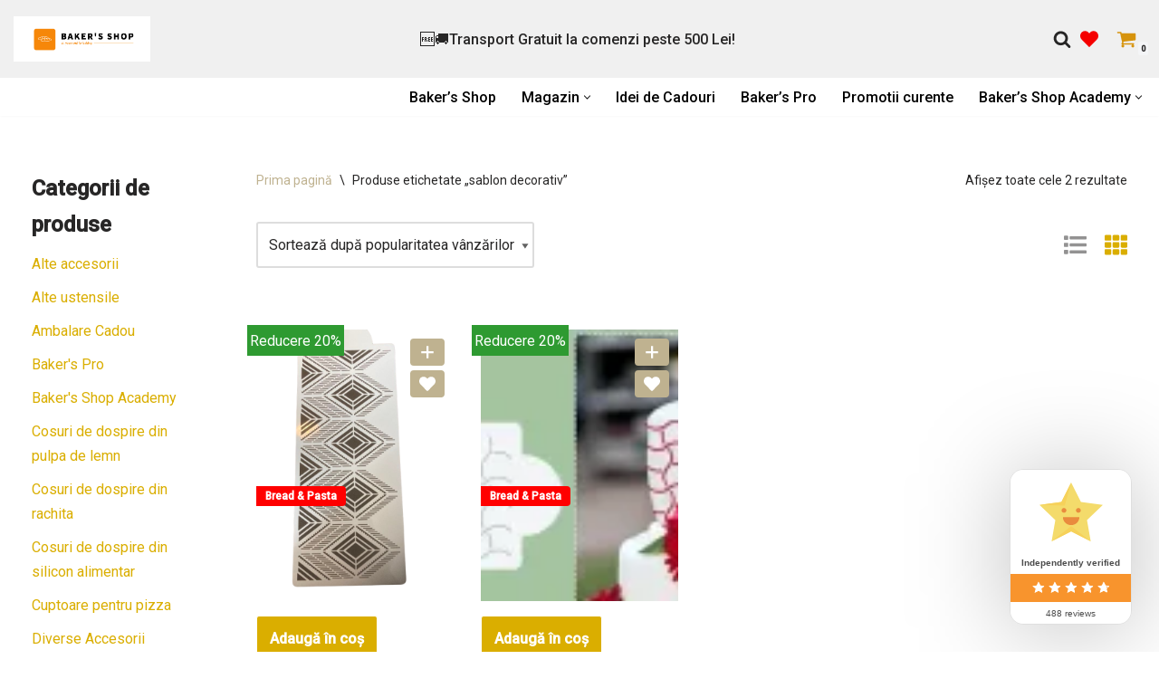

--- FILE ---
content_type: text/html; charset=UTF-8
request_url: https://www.bakersshop.ro/eticheta-produs/sablon-decorativ/
body_size: 35957
content:
<!DOCTYPE html>
<html lang="ro-RO">
<head>
<meta charset="UTF-8">
<meta name="viewport" content="width=device-width, initial-scale=1, minimum-scale=1">
<link rel="profile" href="https://gmpg.org/xfn/11">
<meta name='robots' content='index, follow, max-image-preview:large, max-snippet:-1, max-video-preview:-1' />
<script>window._wca = window._wca || [];</script>
<!-- This site is optimized with the Yoast SEO plugin v26.8 - https://yoast.com/product/yoast-seo-wordpress/ -->
<title>Arhive sablon decorativ - Bakers Shop</title>
<meta name="description" content="sablon decorativ - Bakers Shop" />
<link rel="canonical" href="https://www.bakersshop.ro/eticheta-produs/sablon-decorativ/" />
<meta property="og:locale" content="ro_RO" />
<meta property="og:type" content="article" />
<meta property="og:title" content="Arhive sablon decorativ - Bakers Shop" />
<meta property="og:description" content="sablon decorativ - Bakers Shop" />
<meta property="og:url" content="https://www.bakersshop.ro/eticheta-produs/sablon-decorativ/" />
<meta property="og:site_name" content="Bakers Shop" />
<meta property="og:image" content="https://i0.wp.com/www.bakersshop.ro/wp-content/uploads/2020/02/cropped-BakersLogo_Wide-e1581265374201-3.png?fit=200%2C50&ssl=1" />
<meta property="og:image:width" content="200" />
<meta property="og:image:height" content="50" />
<meta property="og:image:type" content="image/png" />
<meta name="twitter:card" content="summary_large_image" />
<script type="application/ld+json" class="yoast-schema-graph">{"@context":"https://schema.org","@graph":[{"@type":"CollectionPage","@id":"https://www.bakersshop.ro/eticheta-produs/sablon-decorativ/","url":"https://www.bakersshop.ro/eticheta-produs/sablon-decorativ/","name":"Arhive sablon decorativ - Bakers Shop","isPartOf":{"@id":"https://www.bakersshop.ro/#website"},"primaryImageOfPage":{"@id":"https://www.bakersshop.ro/eticheta-produs/sablon-decorativ/#primaryimage"},"image":{"@id":"https://www.bakersshop.ro/eticheta-produs/sablon-decorativ/#primaryimage"},"thumbnailUrl":"https://i0.wp.com/www.bakersshop.ro/wp-content/uploads/2022/01/sablon-decorativ-model-C.png?fit=750%2C1000&ssl=1","description":"sablon decorativ - Bakers Shop","breadcrumb":{"@id":"https://www.bakersshop.ro/eticheta-produs/sablon-decorativ/#breadcrumb"},"inLanguage":"ro-RO"},{"@type":"ImageObject","inLanguage":"ro-RO","@id":"https://www.bakersshop.ro/eticheta-produs/sablon-decorativ/#primaryimage","url":"https://i0.wp.com/www.bakersshop.ro/wp-content/uploads/2022/01/sablon-decorativ-model-C.png?fit=750%2C1000&ssl=1","contentUrl":"https://i0.wp.com/www.bakersshop.ro/wp-content/uploads/2022/01/sablon-decorativ-model-C.png?fit=750%2C1000&ssl=1","width":750,"height":1000},{"@type":"BreadcrumbList","@id":"https://www.bakersshop.ro/eticheta-produs/sablon-decorativ/#breadcrumb","itemListElement":[{"@type":"ListItem","position":1,"name":"Prima pagină","item":"https://www.bakersshop.ro/"},{"@type":"ListItem","position":2,"name":"sablon decorativ"}]},{"@type":"WebSite","@id":"https://www.bakersshop.ro/#website","url":"https://www.bakersshop.ro/","name":"Baker's Shop","description":"All you need for baking","publisher":{"@id":"https://www.bakersshop.ro/#organization"},"potentialAction":[{"@type":"SearchAction","target":{"@type":"EntryPoint","urlTemplate":"https://www.bakersshop.ro/?s={search_term_string}"},"query-input":{"@type":"PropertyValueSpecification","valueRequired":true,"valueName":"search_term_string"}}],"inLanguage":"ro-RO"},{"@type":"Organization","@id":"https://www.bakersshop.ro/#organization","name":"Baker's Shop","url":"https://www.bakersshop.ro/","logo":{"@type":"ImageObject","inLanguage":"ro-RO","@id":"https://www.bakersshop.ro/#/schema/logo/image/","url":"https://i0.wp.com/www.bakersshop.ro/wp-content/uploads/2020/02/cropped-BakersLogo_Wide-e1581265374201-3.png?fit=200%2C50&ssl=1","contentUrl":"https://i0.wp.com/www.bakersshop.ro/wp-content/uploads/2020/02/cropped-BakersLogo_Wide-e1581265374201-3.png?fit=200%2C50&ssl=1","width":200,"height":50,"caption":"Baker's Shop"},"image":{"@id":"https://www.bakersshop.ro/#/schema/logo/image/"},"sameAs":["https://www.facebook.com/bakersshopro"]}]}</script>
<!-- / Yoast SEO plugin. -->
<link rel='dns-prefetch' href='//www.googletagmanager.com' />
<link rel='dns-prefetch' href='//translate.google.com' />
<link rel='dns-prefetch' href='//stats.wp.com' />
<link rel='dns-prefetch' href='//fonts.googleapis.com' />
<link rel='preconnect' href='//c0.wp.com' />
<link rel='preconnect' href='//i0.wp.com' />
<link rel="alternate" type="application/rss+xml" title="Bakers Shop &raquo; Flux" href="https://www.bakersshop.ro/feed/" />
<link rel="alternate" type="application/rss+xml" title="Bakers Shop &raquo; Flux comentarii" href="https://www.bakersshop.ro/comments/feed/" />
<link rel="alternate" type="application/rss+xml" title="Bakers Shop &raquo; Flux sablon decorativ Etichetă" href="https://www.bakersshop.ro/eticheta-produs/sablon-decorativ/feed/" />
<style id='wp-img-auto-sizes-contain-inline-css'>
img:is([sizes=auto i],[sizes^="auto," i]){contain-intrinsic-size:3000px 1500px}
/*# sourceURL=wp-img-auto-sizes-contain-inline-css */
</style>
<!-- <link rel='stylesheet' id='fluentform-elementor-widget-css' href='https://www.bakersshop.ro/wp-content/plugins/fluentform/assets/css/fluent-forms-elementor-widget.css?ver=6.1.14' media='all' /> -->
<link rel="stylesheet" type="text/css" href="//www.bakersshop.ro/wp-content/cache/wpfc-minified/q5m0nakv/hd0e4.css" media="all"/>
<style id='wp-emoji-styles-inline-css'>
img.wp-smiley, img.emoji {
display: inline !important;
border: none !important;
box-shadow: none !important;
height: 1em !important;
width: 1em !important;
margin: 0 0.07em !important;
vertical-align: -0.1em !important;
background: none !important;
padding: 0 !important;
}
/*# sourceURL=wp-emoji-styles-inline-css */
</style>
<link rel='stylesheet' id='wp-block-library-css' href='https://c0.wp.com/c/6.9/wp-includes/css/dist/block-library/style.min.css' media='all' />
<style id='classic-theme-styles-inline-css'>
/*! This file is auto-generated */
.wp-block-button__link{color:#fff;background-color:#32373c;border-radius:9999px;box-shadow:none;text-decoration:none;padding:calc(.667em + 2px) calc(1.333em + 2px);font-size:1.125em}.wp-block-file__button{background:#32373c;color:#fff;text-decoration:none}
/*# sourceURL=/wp-includes/css/classic-themes.min.css */
</style>
<link rel='stylesheet' id='wp-components-css' href='https://c0.wp.com/c/6.9/wp-includes/css/dist/components/style.min.css' media='all' />
<link rel='stylesheet' id='wp-preferences-css' href='https://c0.wp.com/c/6.9/wp-includes/css/dist/preferences/style.min.css' media='all' />
<link rel='stylesheet' id='wp-block-editor-css' href='https://c0.wp.com/c/6.9/wp-includes/css/dist/block-editor/style.min.css' media='all' />
<!-- <link rel='stylesheet' id='popup-maker-block-library-style-css' href='https://www.bakersshop.ro/wp-content/plugins/popup-maker/dist/packages/block-library-style.css?ver=dbea705cfafe089d65f1' media='all' /> -->
<link rel="stylesheet" type="text/css" href="//www.bakersshop.ro/wp-content/cache/wpfc-minified/6ylfhchx/hd0e4.css" media="all"/>
<link rel='stylesheet' id='mediaelement-css' href='https://c0.wp.com/c/6.9/wp-includes/js/mediaelement/mediaelementplayer-legacy.min.css' media='all' />
<link rel='stylesheet' id='wp-mediaelement-css' href='https://c0.wp.com/c/6.9/wp-includes/js/mediaelement/wp-mediaelement.min.css' media='all' />
<style id='jetpack-sharing-buttons-style-inline-css'>
.jetpack-sharing-buttons__services-list{display:flex;flex-direction:row;flex-wrap:wrap;gap:0;list-style-type:none;margin:5px;padding:0}.jetpack-sharing-buttons__services-list.has-small-icon-size{font-size:12px}.jetpack-sharing-buttons__services-list.has-normal-icon-size{font-size:16px}.jetpack-sharing-buttons__services-list.has-large-icon-size{font-size:24px}.jetpack-sharing-buttons__services-list.has-huge-icon-size{font-size:36px}@media print{.jetpack-sharing-buttons__services-list{display:none!important}}.editor-styles-wrapper .wp-block-jetpack-sharing-buttons{gap:0;padding-inline-start:0}ul.jetpack-sharing-buttons__services-list.has-background{padding:1.25em 2.375em}
/*# sourceURL=https://www.bakersshop.ro/wp-content/plugins/jetpack/_inc/blocks/sharing-buttons/view.css */
</style>
<!-- <link rel='stylesheet' id='cr-frontend-css-css' href='https://www.bakersshop.ro/wp-content/plugins/customer-reviews-woocommerce/css/frontend.css?ver=5.97.0' media='all' /> -->
<!-- <link rel='stylesheet' id='cr-badges-css-css' href='https://www.bakersshop.ro/wp-content/plugins/customer-reviews-woocommerce/css/badges.css?ver=5.97.0' media='all' /> -->
<link rel="stylesheet" type="text/css" href="//www.bakersshop.ro/wp-content/cache/wpfc-minified/6k2cfgdo/hd0e4.css" media="all"/>
<style id='global-styles-inline-css'>
:root{--wp--preset--aspect-ratio--square: 1;--wp--preset--aspect-ratio--4-3: 4/3;--wp--preset--aspect-ratio--3-4: 3/4;--wp--preset--aspect-ratio--3-2: 3/2;--wp--preset--aspect-ratio--2-3: 2/3;--wp--preset--aspect-ratio--16-9: 16/9;--wp--preset--aspect-ratio--9-16: 9/16;--wp--preset--color--black: #000000;--wp--preset--color--cyan-bluish-gray: #abb8c3;--wp--preset--color--white: #ffffff;--wp--preset--color--pale-pink: #f78da7;--wp--preset--color--vivid-red: #cf2e2e;--wp--preset--color--luminous-vivid-orange: #ff6900;--wp--preset--color--luminous-vivid-amber: #fcb900;--wp--preset--color--light-green-cyan: #7bdcb5;--wp--preset--color--vivid-green-cyan: #00d084;--wp--preset--color--pale-cyan-blue: #8ed1fc;--wp--preset--color--vivid-cyan-blue: #0693e3;--wp--preset--color--vivid-purple: #9b51e0;--wp--preset--color--neve-link-color: var(--nv-primary-accent);--wp--preset--color--neve-link-hover-color: var(--nv-secondary-accent);--wp--preset--color--nv-site-bg: var(--nv-site-bg);--wp--preset--color--nv-light-bg: var(--nv-light-bg);--wp--preset--color--nv-dark-bg: var(--nv-dark-bg);--wp--preset--color--neve-text-color: var(--nv-text-color);--wp--preset--color--nv-text-dark-bg: var(--nv-text-dark-bg);--wp--preset--color--nv-c-1: var(--nv-c-1);--wp--preset--color--nv-c-2: var(--nv-c-2);--wp--preset--gradient--vivid-cyan-blue-to-vivid-purple: linear-gradient(135deg,rgb(6,147,227) 0%,rgb(155,81,224) 100%);--wp--preset--gradient--light-green-cyan-to-vivid-green-cyan: linear-gradient(135deg,rgb(122,220,180) 0%,rgb(0,208,130) 100%);--wp--preset--gradient--luminous-vivid-amber-to-luminous-vivid-orange: linear-gradient(135deg,rgb(252,185,0) 0%,rgb(255,105,0) 100%);--wp--preset--gradient--luminous-vivid-orange-to-vivid-red: linear-gradient(135deg,rgb(255,105,0) 0%,rgb(207,46,46) 100%);--wp--preset--gradient--very-light-gray-to-cyan-bluish-gray: linear-gradient(135deg,rgb(238,238,238) 0%,rgb(169,184,195) 100%);--wp--preset--gradient--cool-to-warm-spectrum: linear-gradient(135deg,rgb(74,234,220) 0%,rgb(151,120,209) 20%,rgb(207,42,186) 40%,rgb(238,44,130) 60%,rgb(251,105,98) 80%,rgb(254,248,76) 100%);--wp--preset--gradient--blush-light-purple: linear-gradient(135deg,rgb(255,206,236) 0%,rgb(152,150,240) 100%);--wp--preset--gradient--blush-bordeaux: linear-gradient(135deg,rgb(254,205,165) 0%,rgb(254,45,45) 50%,rgb(107,0,62) 100%);--wp--preset--gradient--luminous-dusk: linear-gradient(135deg,rgb(255,203,112) 0%,rgb(199,81,192) 50%,rgb(65,88,208) 100%);--wp--preset--gradient--pale-ocean: linear-gradient(135deg,rgb(255,245,203) 0%,rgb(182,227,212) 50%,rgb(51,167,181) 100%);--wp--preset--gradient--electric-grass: linear-gradient(135deg,rgb(202,248,128) 0%,rgb(113,206,126) 100%);--wp--preset--gradient--midnight: linear-gradient(135deg,rgb(2,3,129) 0%,rgb(40,116,252) 100%);--wp--preset--font-size--small: 13px;--wp--preset--font-size--medium: 20px;--wp--preset--font-size--large: 36px;--wp--preset--font-size--x-large: 42px;--wp--preset--spacing--20: 0.44rem;--wp--preset--spacing--30: 0.67rem;--wp--preset--spacing--40: 1rem;--wp--preset--spacing--50: 1.5rem;--wp--preset--spacing--60: 2.25rem;--wp--preset--spacing--70: 3.38rem;--wp--preset--spacing--80: 5.06rem;--wp--preset--shadow--natural: 6px 6px 9px rgba(0, 0, 0, 0.2);--wp--preset--shadow--deep: 12px 12px 50px rgba(0, 0, 0, 0.4);--wp--preset--shadow--sharp: 6px 6px 0px rgba(0, 0, 0, 0.2);--wp--preset--shadow--outlined: 6px 6px 0px -3px rgb(255, 255, 255), 6px 6px rgb(0, 0, 0);--wp--preset--shadow--crisp: 6px 6px 0px rgb(0, 0, 0);}:where(.is-layout-flex){gap: 0.5em;}:where(.is-layout-grid){gap: 0.5em;}body .is-layout-flex{display: flex;}.is-layout-flex{flex-wrap: wrap;align-items: center;}.is-layout-flex > :is(*, div){margin: 0;}body .is-layout-grid{display: grid;}.is-layout-grid > :is(*, div){margin: 0;}:where(.wp-block-columns.is-layout-flex){gap: 2em;}:where(.wp-block-columns.is-layout-grid){gap: 2em;}:where(.wp-block-post-template.is-layout-flex){gap: 1.25em;}:where(.wp-block-post-template.is-layout-grid){gap: 1.25em;}.has-black-color{color: var(--wp--preset--color--black) !important;}.has-cyan-bluish-gray-color{color: var(--wp--preset--color--cyan-bluish-gray) !important;}.has-white-color{color: var(--wp--preset--color--white) !important;}.has-pale-pink-color{color: var(--wp--preset--color--pale-pink) !important;}.has-vivid-red-color{color: var(--wp--preset--color--vivid-red) !important;}.has-luminous-vivid-orange-color{color: var(--wp--preset--color--luminous-vivid-orange) !important;}.has-luminous-vivid-amber-color{color: var(--wp--preset--color--luminous-vivid-amber) !important;}.has-light-green-cyan-color{color: var(--wp--preset--color--light-green-cyan) !important;}.has-vivid-green-cyan-color{color: var(--wp--preset--color--vivid-green-cyan) !important;}.has-pale-cyan-blue-color{color: var(--wp--preset--color--pale-cyan-blue) !important;}.has-vivid-cyan-blue-color{color: var(--wp--preset--color--vivid-cyan-blue) !important;}.has-vivid-purple-color{color: var(--wp--preset--color--vivid-purple) !important;}.has-neve-link-color-color{color: var(--wp--preset--color--neve-link-color) !important;}.has-neve-link-hover-color-color{color: var(--wp--preset--color--neve-link-hover-color) !important;}.has-nv-site-bg-color{color: var(--wp--preset--color--nv-site-bg) !important;}.has-nv-light-bg-color{color: var(--wp--preset--color--nv-light-bg) !important;}.has-nv-dark-bg-color{color: var(--wp--preset--color--nv-dark-bg) !important;}.has-neve-text-color-color{color: var(--wp--preset--color--neve-text-color) !important;}.has-nv-text-dark-bg-color{color: var(--wp--preset--color--nv-text-dark-bg) !important;}.has-nv-c-1-color{color: var(--wp--preset--color--nv-c-1) !important;}.has-nv-c-2-color{color: var(--wp--preset--color--nv-c-2) !important;}.has-black-background-color{background-color: var(--wp--preset--color--black) !important;}.has-cyan-bluish-gray-background-color{background-color: var(--wp--preset--color--cyan-bluish-gray) !important;}.has-white-background-color{background-color: var(--wp--preset--color--white) !important;}.has-pale-pink-background-color{background-color: var(--wp--preset--color--pale-pink) !important;}.has-vivid-red-background-color{background-color: var(--wp--preset--color--vivid-red) !important;}.has-luminous-vivid-orange-background-color{background-color: var(--wp--preset--color--luminous-vivid-orange) !important;}.has-luminous-vivid-amber-background-color{background-color: var(--wp--preset--color--luminous-vivid-amber) !important;}.has-light-green-cyan-background-color{background-color: var(--wp--preset--color--light-green-cyan) !important;}.has-vivid-green-cyan-background-color{background-color: var(--wp--preset--color--vivid-green-cyan) !important;}.has-pale-cyan-blue-background-color{background-color: var(--wp--preset--color--pale-cyan-blue) !important;}.has-vivid-cyan-blue-background-color{background-color: var(--wp--preset--color--vivid-cyan-blue) !important;}.has-vivid-purple-background-color{background-color: var(--wp--preset--color--vivid-purple) !important;}.has-neve-link-color-background-color{background-color: var(--wp--preset--color--neve-link-color) !important;}.has-neve-link-hover-color-background-color{background-color: var(--wp--preset--color--neve-link-hover-color) !important;}.has-nv-site-bg-background-color{background-color: var(--wp--preset--color--nv-site-bg) !important;}.has-nv-light-bg-background-color{background-color: var(--wp--preset--color--nv-light-bg) !important;}.has-nv-dark-bg-background-color{background-color: var(--wp--preset--color--nv-dark-bg) !important;}.has-neve-text-color-background-color{background-color: var(--wp--preset--color--neve-text-color) !important;}.has-nv-text-dark-bg-background-color{background-color: var(--wp--preset--color--nv-text-dark-bg) !important;}.has-nv-c-1-background-color{background-color: var(--wp--preset--color--nv-c-1) !important;}.has-nv-c-2-background-color{background-color: var(--wp--preset--color--nv-c-2) !important;}.has-black-border-color{border-color: var(--wp--preset--color--black) !important;}.has-cyan-bluish-gray-border-color{border-color: var(--wp--preset--color--cyan-bluish-gray) !important;}.has-white-border-color{border-color: var(--wp--preset--color--white) !important;}.has-pale-pink-border-color{border-color: var(--wp--preset--color--pale-pink) !important;}.has-vivid-red-border-color{border-color: var(--wp--preset--color--vivid-red) !important;}.has-luminous-vivid-orange-border-color{border-color: var(--wp--preset--color--luminous-vivid-orange) !important;}.has-luminous-vivid-amber-border-color{border-color: var(--wp--preset--color--luminous-vivid-amber) !important;}.has-light-green-cyan-border-color{border-color: var(--wp--preset--color--light-green-cyan) !important;}.has-vivid-green-cyan-border-color{border-color: var(--wp--preset--color--vivid-green-cyan) !important;}.has-pale-cyan-blue-border-color{border-color: var(--wp--preset--color--pale-cyan-blue) !important;}.has-vivid-cyan-blue-border-color{border-color: var(--wp--preset--color--vivid-cyan-blue) !important;}.has-vivid-purple-border-color{border-color: var(--wp--preset--color--vivid-purple) !important;}.has-neve-link-color-border-color{border-color: var(--wp--preset--color--neve-link-color) !important;}.has-neve-link-hover-color-border-color{border-color: var(--wp--preset--color--neve-link-hover-color) !important;}.has-nv-site-bg-border-color{border-color: var(--wp--preset--color--nv-site-bg) !important;}.has-nv-light-bg-border-color{border-color: var(--wp--preset--color--nv-light-bg) !important;}.has-nv-dark-bg-border-color{border-color: var(--wp--preset--color--nv-dark-bg) !important;}.has-neve-text-color-border-color{border-color: var(--wp--preset--color--neve-text-color) !important;}.has-nv-text-dark-bg-border-color{border-color: var(--wp--preset--color--nv-text-dark-bg) !important;}.has-nv-c-1-border-color{border-color: var(--wp--preset--color--nv-c-1) !important;}.has-nv-c-2-border-color{border-color: var(--wp--preset--color--nv-c-2) !important;}.has-vivid-cyan-blue-to-vivid-purple-gradient-background{background: var(--wp--preset--gradient--vivid-cyan-blue-to-vivid-purple) !important;}.has-light-green-cyan-to-vivid-green-cyan-gradient-background{background: var(--wp--preset--gradient--light-green-cyan-to-vivid-green-cyan) !important;}.has-luminous-vivid-amber-to-luminous-vivid-orange-gradient-background{background: var(--wp--preset--gradient--luminous-vivid-amber-to-luminous-vivid-orange) !important;}.has-luminous-vivid-orange-to-vivid-red-gradient-background{background: var(--wp--preset--gradient--luminous-vivid-orange-to-vivid-red) !important;}.has-very-light-gray-to-cyan-bluish-gray-gradient-background{background: var(--wp--preset--gradient--very-light-gray-to-cyan-bluish-gray) !important;}.has-cool-to-warm-spectrum-gradient-background{background: var(--wp--preset--gradient--cool-to-warm-spectrum) !important;}.has-blush-light-purple-gradient-background{background: var(--wp--preset--gradient--blush-light-purple) !important;}.has-blush-bordeaux-gradient-background{background: var(--wp--preset--gradient--blush-bordeaux) !important;}.has-luminous-dusk-gradient-background{background: var(--wp--preset--gradient--luminous-dusk) !important;}.has-pale-ocean-gradient-background{background: var(--wp--preset--gradient--pale-ocean) !important;}.has-electric-grass-gradient-background{background: var(--wp--preset--gradient--electric-grass) !important;}.has-midnight-gradient-background{background: var(--wp--preset--gradient--midnight) !important;}.has-small-font-size{font-size: var(--wp--preset--font-size--small) !important;}.has-medium-font-size{font-size: var(--wp--preset--font-size--medium) !important;}.has-large-font-size{font-size: var(--wp--preset--font-size--large) !important;}.has-x-large-font-size{font-size: var(--wp--preset--font-size--x-large) !important;}
:where(.wp-block-post-template.is-layout-flex){gap: 1.25em;}:where(.wp-block-post-template.is-layout-grid){gap: 1.25em;}
:where(.wp-block-term-template.is-layout-flex){gap: 1.25em;}:where(.wp-block-term-template.is-layout-grid){gap: 1.25em;}
:where(.wp-block-columns.is-layout-flex){gap: 2em;}:where(.wp-block-columns.is-layout-grid){gap: 2em;}
:root :where(.wp-block-pullquote){font-size: 1.5em;line-height: 1.6;}
/*# sourceURL=global-styles-inline-css */
</style>
<!-- <link rel='stylesheet' id='google-language-translator-css' href='https://www.bakersshop.ro/wp-content/plugins/google-language-translator/css/style.css?ver=6.0.20' media='' /> -->
<link rel="stylesheet" type="text/css" href="//www.bakersshop.ro/wp-content/cache/wpfc-minified/k9y4m4kl/hd0e4.css" media="all"/>
<link rel='stylesheet' id='woocommerce-layout-css' href='https://c0.wp.com/p/woocommerce/10.4.3/assets/css/woocommerce-layout.css' media='all' />
<style id='woocommerce-layout-inline-css'>
.infinite-scroll .woocommerce-pagination {
display: none;
}
/*# sourceURL=woocommerce-layout-inline-css */
</style>
<link rel='stylesheet' id='woocommerce-smallscreen-css' href='https://c0.wp.com/p/woocommerce/10.4.3/assets/css/woocommerce-smallscreen.css' media='only screen and (max-width: 768px)' />
<link rel='stylesheet' id='woocommerce-general-css' href='https://c0.wp.com/p/woocommerce/10.4.3/assets/css/woocommerce.css' media='all' />
<style id='woocommerce-inline-inline-css'>
.woocommerce form .form-row .required { visibility: visible; }
/*# sourceURL=woocommerce-inline-inline-css */
</style>
<!-- <link rel='stylesheet' id='cmplz-general-css' href='https://www.bakersshop.ro/wp-content/plugins/complianz-gdpr-premium/assets/css/cookieblocker.min.css?ver=1761969907' media='all' /> -->
<!-- <link rel='stylesheet' id='eae-css-css' href='https://www.bakersshop.ro/wp-content/plugins/addon-elements-for-elementor-page-builder/assets/css/eae.min.css?ver=1.14.4' media='all' /> -->
<!-- <link rel='stylesheet' id='eae-peel-css-css' href='https://www.bakersshop.ro/wp-content/plugins/addon-elements-for-elementor-page-builder/assets/lib/peel/peel.css?ver=1.14.4' media='all' /> -->
<!-- <link rel='stylesheet' id='font-awesome-4-shim-css' href='https://www.bakersshop.ro/wp-content/plugins/elementor/assets/lib/font-awesome/css/v4-shims.min.css?ver=1.0' media='all' /> -->
<!-- <link rel='stylesheet' id='font-awesome-5-all-css' href='https://www.bakersshop.ro/wp-content/plugins/elementor/assets/lib/font-awesome/css/all.min.css?ver=4.11.64' media='all' /> -->
<!-- <link rel='stylesheet' id='vegas-css-css' href='https://www.bakersshop.ro/wp-content/plugins/addon-elements-for-elementor-page-builder/assets/lib/vegas/vegas.min.css?ver=2.4.0' media='all' /> -->
<!-- <link rel='stylesheet' id='neve-woocommerce-css' href='https://www.bakersshop.ro/wp-content/themes/neve/assets/css/woocommerce.min.css?ver=4.2.2' media='all' /> -->
<!-- <link rel='stylesheet' id='neve-style-css' href='https://www.bakersshop.ro/wp-content/themes/neve/style-main-new.min.css?ver=4.2.2' media='all' /> -->
<link rel="stylesheet" type="text/css" href="//www.bakersshop.ro/wp-content/cache/wpfc-minified/87ecy6tq/hd0e4.css" media="all"/>
<style id='neve-style-inline-css'>
.is-menu-sidebar .header-menu-sidebar { visibility: visible; }.is-menu-sidebar.menu_sidebar_slide_left .header-menu-sidebar { transform: translate3d(0, 0, 0); left: 0; }.is-menu-sidebar.menu_sidebar_slide_right .header-menu-sidebar { transform: translate3d(0, 0, 0); right: 0; }.is-menu-sidebar.menu_sidebar_pull_right .header-menu-sidebar, .is-menu-sidebar.menu_sidebar_pull_left .header-menu-sidebar { transform: translateX(0); }.is-menu-sidebar.menu_sidebar_dropdown .header-menu-sidebar { height: auto; }.is-menu-sidebar.menu_sidebar_dropdown .header-menu-sidebar-inner { max-height: 400px; padding: 20px 0; }.is-menu-sidebar.menu_sidebar_full_canvas .header-menu-sidebar { opacity: 1; }.header-menu-sidebar .menu-item-nav-search:not(.floating) { pointer-events: none; }.header-menu-sidebar .menu-item-nav-search .is-menu-sidebar { pointer-events: unset; }
.nv-meta-list li.meta:not(:last-child):after { content:"/" }.nv-meta-list .no-mobile{
display:none;
}.nv-meta-list li.last::after{
content: ""!important;
}@media (min-width: 769px) {
.nv-meta-list .no-mobile {
display: inline-block;
}
.nv-meta-list li.last:not(:last-child)::after {
content: "/" !important;
}
}
.nav-ul li .caret svg, .nav-ul li .caret img{width:var(--smiconsize, 0.5em);height:var(--smiconsize, 0.5em);}.nav-ul .sub-menu li {border-style: var(--itembstyle);}
:root{ --container: 721px;--postwidth:100%; --primarybtnbg: var(--nv-primary-accent); --primarybtnhoverbg: var(--nv-secondary-accent); --primarybtncolor: #fff; --secondarybtncolor: var(--nv-primary-accent); --primarybtnhovercolor: #fff; --secondarybtnhovercolor: var(--nv-primary-accent);--primarybtnborderradius:3px;--secondarybtnborderradius:3px;--primarybtnborderwidth:1px;--secondarybtnborderwidth:3px;--btnpadding:13px 15px;--primarybtnpadding:calc(13px - 1px) calc(15px - 1px);--secondarybtnpadding:calc(13px - 3px) calc(15px - 3px); --bodyfontfamily: Roboto; --bodyfontsize: 15px; --bodylineheight: 1.6; --bodyletterspacing: 0px; --bodyfontweight: 400; --headingsfontfamily: "Roboto Condensed"; --h1fontsize: 36px; --h1fontweight: 400; --h1lineheight: 1.2em; --h1letterspacing: 0px; --h1texttransform: none; --h2fontsize: 28px; --h2fontweight: 700; --h2lineheight: 1.3; --h2letterspacing: 0px; --h2texttransform: none; --h3fontsize: 24px; --h3fontweight: 700; --h3lineheight: 1.4; --h3letterspacing: 0px; --h3texttransform: none; --h4fontsize: 20px; --h4fontweight: 700; --h4lineheight: 1.6; --h4letterspacing: 0px; --h4texttransform: none; --h5fontsize: 16px; --h5fontweight: 700; --h5lineheight: 1.6; --h5letterspacing: 0px; --h5texttransform: none; --h6fontsize: 14px; --h6fontweight: 700; --h6lineheight: 1.6; --h6letterspacing: 0px; --h6texttransform: none;--formfieldborderwidth:2px;--formfieldborderradius:3px; --formfieldbgcolor: var(--nv-site-bg); --formfieldbordercolor: #dddddd; --formfieldcolor: var(--nv-text-color);--formfieldpadding:10px 12px; --shopcoltemplate: 2; --sameimageheight: 300px; } .nv-index-posts{ --borderradius:0px; } .has-neve-button-color-color{ color: var(--nv-primary-accent)!important; } .has-neve-button-color-background-color{ background-color: var(--nv-primary-accent)!important; } .single-post-container .alignfull > [class*="__inner-container"], .single-post-container .alignwide > [class*="__inner-container"]{ max-width:691px } .single-product .alignfull > [class*="__inner-container"], .single-product .alignwide > [class*="__inner-container"]{ max-width:691px } .nv-meta-list{ --avatarsize: 20px; } .single .nv-meta-list{ --avatarsize: 20px; } .nv-is-boxed.nv-comments-wrap{ --padding:20px; } .nv-is-boxed.comment-respond{ --padding:20px; } .single:not(.single-product), .page{ --c-vspace:0 0 0 0;; } .scroll-to-top{ --color: var(--nv-text-dark-bg);--padding:8px 10px; --borderradius: 3px; --bgcolor: var(--nv-primary-accent); --hovercolor: var(--nv-text-dark-bg); --hoverbgcolor: var(--nv-primary-accent);--size:16px; } .global-styled{ --bgcolor: var(--nv-site-bg); } .header-top{ --rowbcolor: var(--nv-light-bg); --color: var(--nv-text-color); --bgcolor: #f0f0f0; } .header-main{ --rowbcolor: var(--nv-light-bg); --color: #000000; --bgcolor: #ffffff; } .header-bottom{ --rowbcolor: var(--nv-light-bg); --color: var(--nv-text-color); --bgcolor: #ffffff; } .header-menu-sidebar-bg{ --justify: flex-start; --textalign: left;--flexg: 1;--wrapdropdownwidth: auto; --color: var(--nv-text-color); --bgcolor: #ffffff; } .header-menu-sidebar{ width: 360px; } .builder-item--logo{ --maxwidth: 120px; --fs: 24px;--padding:10px 0;--margin:0; --textalign: left;--justify: flex-start; } .builder-item--nav-icon,.header-menu-sidebar .close-sidebar-panel .navbar-toggle{ --borderradius:3px;--borderwidth:1px; } .builder-item--nav-icon{ --label-margin:0 5px 0 0;;--padding:10px 15px;--margin:0; } .builder-item--primary-menu{ --hovercolor: var(--nv-secondary-accent); --hovertextcolor: var(--nv-text-color); --activecolor: var(--nv-primary-accent); --spacing: 20px; --height: 25px; --smiconsize: 7px;--padding:0;--margin:0; --fontsize: 1em; --lineheight: 1.6; --letterspacing: 0px; --fontweight: 500; --texttransform: none; --iconsize: 1em; } .builder-item--primary-menu .sub-menu{ --bstyle: none; --itembstyle: none; } .hfg-is-group.has-primary-menu .inherit-ff{ --inheritedfw: 500; } .builder-item--header_search{ --height: 40px;--formfieldborderwidth:2px;--formfieldborderradius:2px;--padding:0;--margin:0; } .builder-item--header_cart_icon{ --iconsize: 22px; --labelsize: 15px; --color: #d6930c; --hovercolor: #000000;--padding:0 10px;--margin:0; } .builder-item--custom_html_2{ --padding:0;--margin:0; --fontsize: 1em; --lineheight: 1.6; --letterspacing: 0px; --fontweight: 500; --texttransform: none; --iconsize: 1em; --textalign: left;--justify: flex-start; } .builder-item--wish_list{ --iconsize: 20px; --color: #f50000; --hovercolor: #e6b802;--padding:0 10px;--margin:0; } .builder-item--my_account{ --color: #000000;--borderradius:3px;--padding:3px 5px;--margin:0; } .builder-item--advanced_search_icon_2{ --iconsize: 20px; --formfieldfontsize: 14px;--formfieldborderwidth:2px;--formfieldborderradius:2px; --height: 40px;--padding:0;--margin:0; } .footer-top-inner .row{ grid-template-columns:1fr; --valign: flex-start; } .footer-top{ --rowbcolor: var(--nv-light-bg); --color: var(--nv-text-dark-bg); } .footer-main-inner .row{ grid-template-columns:repeat(5, 1fr); --valign: flex-start; } .footer-main{ --rowbcolor: var(--nv-light-bg); --color: var(--nv-text-color); --bgcolor: var(--nv-site-bg); } .footer-bottom-inner .row{ grid-template-columns:repeat(4, 1fr); --valign: flex-start; } .footer-bottom{ --rowbcolor: var(--nv-light-bg); --color: var(--nv-text-dark-bg); --bgcolor: #ffffff; } .builder-item--footer-one-widgets{ --padding:0;--margin:0; --textalign: left;--justify: flex-start; } .builder-item--footer-two-widgets{ --padding:0;--margin:0; --textalign: left;--justify: flex-start; } .builder-item--footer-three-widgets{ --padding:0;--margin:0; --textalign: left;--justify: flex-start; } .builder-item--footer-four-widgets{ --padding:0;--margin:0; --textalign: left;--justify: flex-start; } .builder-item--footer-menu{ --color: #513919; --hovercolor: #deaf03; --spacing: 20px; --height: 25px;--padding:0;--margin:0; --fontsize: 1em; --lineheight: 1.6; --letterspacing: 0px; --fontweight: 500; --texttransform: none; --iconsize: 1em; --textalign: left;--justify: flex-start; } .builder-item--widget-area-4{ --padding:0;--margin:0; --textalign: left;--justify: flex-start; } .page_header-top{ --rowbcolor: var(--nv-light-bg); --color: var(--nv-text-color); --bgcolor: var(--nv-site-bg); } .page_header-bottom{ --rowbcolor: var(--nv-light-bg); --color: var(--nv-text-color); --bgcolor: var(--nv-site-bg); } @media(min-width: 576px){ :root{ --container: 992px;--postwidth:100%;--btnpadding:13px 15px;--primarybtnpadding:calc(13px - 1px) calc(15px - 1px);--secondarybtnpadding:calc(13px - 3px) calc(15px - 3px); --bodyfontsize: 16px; --bodylineheight: 1.6; --bodyletterspacing: 0px; --h1fontsize: 38px; --h1lineheight: 1.2em; --h1letterspacing: 0px; --h2fontsize: 30px; --h2lineheight: 1.2; --h2letterspacing: 0px; --h3fontsize: 26px; --h3lineheight: 1.4; --h3letterspacing: 0px; --h4fontsize: 22px; --h4lineheight: 1.5; --h4letterspacing: 0px; --h5fontsize: 18px; --h5lineheight: 1.6; --h5letterspacing: 0px; --h6fontsize: 14px; --h6lineheight: 1.6; --h6letterspacing: 0px; --shopcoltemplate: 2; } .single-post-container .alignfull > [class*="__inner-container"], .single-post-container .alignwide > [class*="__inner-container"]{ max-width:962px } .single-product .alignfull > [class*="__inner-container"], .single-product .alignwide > [class*="__inner-container"]{ max-width:962px } .nv-meta-list{ --avatarsize: 20px; } .single .nv-meta-list{ --avatarsize: 20px; } .nv-is-boxed.nv-comments-wrap{ --padding:30px; } .nv-is-boxed.comment-respond{ --padding:30px; } .single:not(.single-product), .page{ --c-vspace:0 0 0 0;; } .scroll-to-top{ --padding:8px 10px;--size:16px; } .header-menu-sidebar-bg{ --justify: flex-start; --textalign: left;--flexg: 1;--wrapdropdownwidth: auto; } .header-menu-sidebar{ width: 360px; } .builder-item--logo{ --maxwidth: 120px; --fs: 24px;--padding:10px 0;--margin:0; --textalign: left;--justify: flex-start; } .builder-item--nav-icon{ --label-margin:0 5px 0 0;;--padding:10px 15px;--margin:0; } .builder-item--primary-menu{ --spacing: 20px; --height: 25px; --smiconsize: 7px;--padding:0;--margin:0; --fontsize: 1em; --lineheight: 1.6; --letterspacing: 0px; --iconsize: 1em; } .builder-item--header_search{ --height: 40px;--formfieldborderwidth:2px;--formfieldborderradius:2px;--padding:0;--margin:0; } .builder-item--header_cart_icon{ --padding:0 10px;--margin:0; } .builder-item--custom_html_2{ --padding:0;--margin:0; --fontsize: 1em; --lineheight: 1.6; --letterspacing: 0px; --iconsize: 1em; --textalign: left;--justify: flex-start; } .builder-item--wish_list{ --padding:0 10px;--margin:0; } .builder-item--my_account{ --padding:3px 5px;--margin:0; } .builder-item--advanced_search_icon_2{ --formfieldfontsize: 14px;--formfieldborderwidth:2px;--formfieldborderradius:2px; --height: 40px;--padding:0;--margin:0; } .builder-item--footer-one-widgets{ --padding:0;--margin:0; --textalign: left;--justify: flex-start; } .builder-item--footer-two-widgets{ --padding:0;--margin:0; --textalign: left;--justify: flex-start; } .builder-item--footer-three-widgets{ --padding:0;--margin:0; --textalign: left;--justify: flex-start; } .builder-item--footer-four-widgets{ --padding:0;--margin:0; --textalign: left;--justify: flex-start; } .builder-item--footer-menu{ --spacing: 20px; --height: 25px;--padding:0;--margin:0; --fontsize: 1em; --lineheight: 1.6; --letterspacing: 0px; --iconsize: 1em; --textalign: left;--justify: flex-start; } .builder-item--widget-area-4{ --padding:0;--margin:0; --textalign: left;--justify: flex-start; } }@media(min-width: 960px){ :root{ --container: 1240px;--postwidth:100%;--btnpadding:13px 15px;--primarybtnpadding:calc(13px - 1px) calc(15px - 1px);--secondarybtnpadding:calc(13px - 3px) calc(15px - 3px); --bodyfontsize: 16px; --bodylineheight: 1.7; --bodyletterspacing: 0px; --h1fontsize: 40px; --h1lineheight: 1.1em; --h1letterspacing: 0px; --h2fontsize: 32px; --h2lineheight: 1.2; --h2letterspacing: 0px; --h3fontsize: 28px; --h3lineheight: 1.4; --h3letterspacing: 0px; --h4fontsize: 24px; --h4lineheight: 1.5; --h4letterspacing: 0px; --h5fontsize: 20px; --h5lineheight: 1.6; --h5letterspacing: 0px; --h6fontsize: 16px; --h6lineheight: 1.6; --h6letterspacing: 0px; --shopcoltemplate: 4; } .nv-index-posts{ --postcoltemplate:35fr 65fr; } body:not(.single):not(.archive):not(.blog):not(.search):not(.error404) .neve-main > .container .col, body.post-type-archive-course .neve-main > .container .col, body.post-type-archive-llms_membership .neve-main > .container .col{ max-width: 100%; } body:not(.single):not(.archive):not(.blog):not(.search):not(.error404) .nv-sidebar-wrap, body.post-type-archive-course .nv-sidebar-wrap, body.post-type-archive-llms_membership .nv-sidebar-wrap{ max-width: 0%; } .neve-main > .archive-container .nv-index-posts.col{ max-width: 90%; } .neve-main > .archive-container .nv-sidebar-wrap{ max-width: 10%; } .neve-main > .single-post-container .nv-single-post-wrap.col{ max-width: 70%; } .single-post-container .alignfull > [class*="__inner-container"], .single-post-container .alignwide > [class*="__inner-container"]{ max-width:838px } .container-fluid.single-post-container .alignfull > [class*="__inner-container"], .container-fluid.single-post-container .alignwide > [class*="__inner-container"]{ max-width:calc(70% + 15px) } .neve-main > .single-post-container .nv-sidebar-wrap{ max-width: 30%; } .archive.woocommerce .neve-main > .shop-container .nv-shop.col{ max-width: 80%; } .archive.woocommerce .neve-main > .shop-container .nv-sidebar-wrap{ max-width: 20%; } .single-product .neve-main > .shop-container .nv-shop.col{ max-width: 80%; } .single-product .alignfull > [class*="__inner-container"], .single-product .alignwide > [class*="__inner-container"]{ max-width:962px } .single-product .container-fluid .alignfull > [class*="__inner-container"], .single-product .alignwide > [class*="__inner-container"]{ max-width:calc(80% + 15px) } .single-product .neve-main > .shop-container .nv-sidebar-wrap{ max-width: 20%; } .nv-meta-list{ --avatarsize: 20px; } .single .nv-meta-list{ --avatarsize: 20px; } .nv-is-boxed.nv-comments-wrap{ --padding:40px; } .nv-is-boxed.comment-respond{ --padding:40px; } .single:not(.single-product), .page{ --c-vspace:0 0 0 0;; } .scroll-to-top{ --padding:8px 10px;--size:16px; } .header-menu-sidebar-bg{ --justify: flex-start; --textalign: left;--flexg: 1;--wrapdropdownwidth: auto; } .header-menu-sidebar{ width: 360px; } .builder-item--logo{ --maxwidth: 151px; --fs: 24px;--padding:10px 0;--margin:0; --textalign: left;--justify: flex-start; } .builder-item--nav-icon{ --label-margin:0 5px 0 0;;--padding:10px 15px;--margin:0; } .builder-item--primary-menu{ --spacing: 20px; --height: 25px; --smiconsize: 7px;--padding:0;--margin:0; --fontsize: 1em; --lineheight: 1.6; --letterspacing: 0px; --iconsize: 1em; } .builder-item--header_search{ --height: 40px;--formfieldborderwidth:2px;--formfieldborderradius:2px;--padding:0;--margin:0; } .builder-item--header_cart_icon{ --padding:0 10px;--margin:0; } .builder-item--custom_html_2{ --padding:0;--margin:0; --fontsize: 1em; --lineheight: 1.6; --letterspacing: 0px; --iconsize: 1em; --textalign: left;--justify: flex-start; } .builder-item--wish_list{ --padding:0 10px;--margin:0; } .builder-item--my_account{ --padding:3px 5px;--margin:0; } .builder-item--advanced_search_icon_2{ --formfieldfontsize: 14px;--formfieldborderwidth:2px;--formfieldborderradius:2px; --height: 40px;--padding:0;--margin:0; } .footer-top{ --height:95px; } .builder-item--footer-one-widgets{ --padding:0;--margin:0; --textalign: left;--justify: flex-start; } .builder-item--footer-two-widgets{ --padding:0;--margin:0; --textalign: left;--justify: flex-start; } .builder-item--footer-three-widgets{ --padding:0;--margin:0; --textalign: left;--justify: flex-start; } .builder-item--footer-four-widgets{ --padding:0;--margin:0; --textalign: left;--justify: flex-start; } .builder-item--footer-menu{ --spacing: 32px; --height: 25px;--padding:0;--margin:0; --fontsize: 1em; --lineheight: 1.6; --letterspacing: 0px; --iconsize: 1em; --textalign: center;--justify: center; } .builder-item--widget-area-4{ --padding:0;--margin:0; --textalign: left;--justify: flex-start; } .layout-alternative:nth-child(even){ --postcoltemplate:65fr 35fr; } .products.related .products{ --shopcoltemplate: 4; } .products.upsells .products{ --shopcoltemplate: 4; } }.nv-content-wrap .elementor a:not(.button):not(.wp-block-file__button){ text-decoration: none; }.scroll-to-top {right: 20px; border: none; position: fixed; bottom: 30px; display: none; opacity: 0; visibility: hidden; transition: opacity 0.3s ease-in-out, visibility 0.3s ease-in-out; align-items: center; justify-content: center; z-index: 999; } @supports (-webkit-overflow-scrolling: touch) { .scroll-to-top { bottom: 74px; } } .scroll-to-top.image { background-position: center; } .scroll-to-top .scroll-to-top-image { width: 100%; height: 100%; } .scroll-to-top .scroll-to-top-label { margin: 0; padding: 5px; } .scroll-to-top:hover { text-decoration: none; } .scroll-to-top.scroll-to-top-left {left: 20px; right: unset;} .scroll-to-top.scroll-show-mobile { display: flex; } @media (min-width: 960px) { .scroll-to-top { display: flex; } }.scroll-to-top { color: var(--color); padding: var(--padding); border-radius: var(--borderradius); background: var(--bgcolor); } .scroll-to-top:hover, .scroll-to-top:focus { color: var(--hovercolor); background: var(--hoverbgcolor); } .scroll-to-top-icon, .scroll-to-top.image .scroll-to-top-image { width: var(--size); height: var(--size); } .scroll-to-top-image { background-image: var(--bgimage); background-size: cover; }:root{--nv-primary-accent:#daae00;--nv-secondary-accent:#bfb290;--nv-site-bg:#ffffff;--nv-light-bg:#f4f5f7;--nv-dark-bg:#121212;--nv-text-color:#272626;--nv-text-dark-bg:#ffffff;--nv-c-1:#2e9a31;--nv-c-2:#be574b;--nv-fallback-ff:Arial, Helvetica, sans-serif;}
:root{--e-global-color-nvprimaryaccent:#daae00;--e-global-color-nvsecondaryaccent:#bfb290;--e-global-color-nvsitebg:#ffffff;--e-global-color-nvlightbg:#f4f5f7;--e-global-color-nvdarkbg:#121212;--e-global-color-nvtextcolor:#272626;--e-global-color-nvtextdarkbg:#ffffff;--e-global-color-nvc1:#2e9a31;--e-global-color-nvc2:#be574b;}
/*# sourceURL=neve-style-inline-css */
</style>
<!-- <link rel='stylesheet' id='neve-blog-pro-css' href='https://www.bakersshop.ro/wp-content/plugins/neve-pro-addon/includes/modules/blog_pro/assets/style.min.css?ver=3.2.4' media='all' /> -->
<!-- <link rel='stylesheet' id='neve-pro-addon-woo-booster-css' href='https://www.bakersshop.ro/wp-content/plugins/neve-pro-addon/includes/modules/woocommerce_booster/assets/style.min.css?ver=3.2.4' media='all' /> -->
<link rel="stylesheet" type="text/css" href="//www.bakersshop.ro/wp-content/cache/wpfc-minified/q63qwnij/hd0e4.css" media="all"/>
<style id='neve-pro-addon-woo-booster-inline-css'>
.nv-has-effect .img-wrap a:hover { opacity: 1; } .nv-has-effect .img-wrap{ overflow: hidden; } .nv-has-effect img { transition: all 0.2s ease; } .nv-has-effect .has-post-thumbnail:hover .zoom img { transform: scale(1.1); } 
/*# sourceURL=neve-pro-addon-woo-booster-inline-css */
</style>
<!-- <link rel='stylesheet' id='sparks-style-css' href='https://www.bakersshop.ro/wp-content/plugins/sparks-for-woocommerce/includes/assets/core/css/main.min.css?ver=6bac5a48e7ce2e273419' media='all' /> -->
<link rel="stylesheet" type="text/css" href="//www.bakersshop.ro/wp-content/cache/wpfc-minified/qjn28hhh/hd0pq.css" media="all"/>
<style id='sparks-style-inline-css'>
.sp-wl-product-wrap.sp-wl-wrap .add-to-wl{padding:var(--primarybtnpadding, 13px 15px);}.product .sp-wl-product-wrap .add-to-wl{border:3px solid ;}:root{--sp-text-color:var(--nv-text-color);--sp-site-bg:var(--nv-site-bg);--sp-text-dark-bg:var(--nv-text-dark-bg);--sp-c-1:var(--nv-c-1);--sp-primary-accent:var(--nv-primary-accent);--sp-secondary-accent:var(--nv-secondary-accent);}.product .tooltip{background-color:var(--nv-site-bg);}.product .tooltip{color:var(--nv-text-color);}.sp-ct-container{--bordercolor:#BDC7CB;--headercolor:#272626;--color:#000;--bgcolor:#fff;}.sp-ct-sticky-bar{--bgcolor:#f4f5f7;--color:#272626;}.sp-ct-compare-btn{background:var(--nv-secondary-accent);}.sp-ct-compare-btn:hover{background:#005291;}.ct-single .sp-ct-max-product-notice-tooltip-content{background:var(--nv-c-1);}.sp-ct-item-added:hover, .sp-ct-item-added{background:#76a658;}.sp-ct-catalog-compare-btn-tooltip .tooltip{background:var(--nv-site-bg);color:var(--nv-text-color);}.sp-ct-product-image-buttons button{background:var(--nv-site-bg);color:var(--nv-text-color);}.sp-wl-product-wrap .add-to-wl{--wl-background-color:var(--nv-secondary-accent);--wl-text-color:#fff;--wl-hover-background-color:var(--nv-secondary-accent);--wl-hover-text-color:#fff;--wl-active-background-color:#ef4b47;--wl-active-text-color:#fff;}.sp-wl-notification{background:var(--nv-site-bg);}.sp-wl-product{border-bottom:3px solid var(--nv-text-color);}.sp-wl-notification svg{color:var(--nv-text-color);}
/*# sourceURL=sparks-style-inline-css */
</style>
<!-- <link rel='stylesheet' id='sp-ct-style-css' href='https://www.bakersshop.ro/wp-content/plugins/sparks-for-woocommerce/includes/assets/comparison_table/css/style.min.css?ver=f398887268880cead0cd' media='all' /> -->
<!-- <link rel='stylesheet' id='sparks-wl-style-css' href='https://www.bakersshop.ro/wp-content/plugins/sparks-for-woocommerce/includes/assets/wish_list/css/style.min.css?ver=93a21bf784a540e164c3' media='all' /> -->
<!-- <link rel='stylesheet' id='elementor-frontend-css' href='https://www.bakersshop.ro/wp-content/plugins/elementor/assets/css/frontend.min.css?ver=3.34.2' media='all' /> -->
<link rel="stylesheet" type="text/css" href="//www.bakersshop.ro/wp-content/cache/wpfc-minified/6xgwur2b/hd196.css" media="all"/>
<style id='elementor-frontend-inline-css'>
.elementor-lightbox{z-index:100000 !important;}
/*# sourceURL=elementor-frontend-inline-css */
</style>
<!-- <link rel='stylesheet' id='eael-general-css' href='https://www.bakersshop.ro/wp-content/plugins/essential-addons-for-elementor-lite/assets/front-end/css/view/general.min.css?ver=6.5.8' media='all' /> -->
<link rel="stylesheet" type="text/css" href="//www.bakersshop.ro/wp-content/cache/wpfc-minified/9hbqaimh/hd0e4.css" media="all"/>
<link rel='stylesheet' id='neve-google-font-roboto-css' href='//fonts.googleapis.com/css?family=Roboto%3A400%2C500&#038;display=swap&#038;subset=latin-ext&#038;ver=4.2.2' media='all' />
<link rel='stylesheet' id='neve-google-font-roboto-condensed-css' href='//fonts.googleapis.com/css?family=Roboto+Condensed%3A400%2C700&#038;display=swap&#038;subset=latin-ext&#038;ver=4.2.2' media='all' />
<!-- <link rel='stylesheet' id='custom-css-css' href='https://www.bakersshop.ro/wp-content/plugins/theme-customisations-master/custom/style.css?ver=5b53b5197b276f78b0de2af65ba3a1a3' media='all' /> -->
<link rel="stylesheet" type="text/css" href="//www.bakersshop.ro/wp-content/cache/wpfc-minified/debz3ua8/hd0e4.css" media="all"/>
<script type="text/template" id="tmpl-variation-template">
<div class="woocommerce-variation-description">{{{ data.variation.variation_description }}}</div>
<div class="woocommerce-variation-price">{{{ data.variation.price_html }}}</div>
<div class="woocommerce-variation-availability">{{{ data.variation.availability_html }}}</div>
</script>
<script type="text/template" id="tmpl-unavailable-variation-template">
<p role="alert">Regret, acest produs nu este disponibil. Te rog alege altceva.</p>
</script>
<script id="woocommerce-google-analytics-integration-gtag-js-after">
/* Google Analytics for WooCommerce (gtag.js) */
window.dataLayer = window.dataLayer || [];
function gtag(){dataLayer.push(arguments);}
// Set up default consent state.
for ( const mode of [{"analytics_storage":"denied","ad_storage":"denied","ad_user_data":"denied","ad_personalization":"denied","region":["AT","BE","BG","HR","CY","CZ","DK","EE","FI","FR","DE","GR","HU","IS","IE","IT","LV","LI","LT","LU","MT","NL","NO","PL","PT","RO","SK","SI","ES","SE","GB","CH"]}] || [] ) {
gtag( "consent", "default", { "wait_for_update": 500, ...mode } );
}
gtag("js", new Date());
gtag("set", "developer_id.dOGY3NW", true);
gtag("config", "G-7T7JTNQ4B9", {"track_404":false,"allow_google_signals":true,"logged_in":false,"linker":{"domains":[],"allow_incoming":false},"custom_map":{"dimension1":"logged_in"}});
//# sourceURL=woocommerce-google-analytics-integration-gtag-js-after
</script>
<script src="https://c0.wp.com/c/6.9/wp-includes/js/jquery/jquery.min.js" id="jquery-core-js"></script>
<script src="https://c0.wp.com/c/6.9/wp-includes/js/jquery/jquery-migrate.min.js" id="jquery-migrate-js"></script>
<script src='//www.bakersshop.ro/wp-content/cache/wpfc-minified/8jkg2anl/hd0e4.js' type="text/javascript"></script>
<!-- <script async src="https://www.bakersshop.ro/wp-content/plugins/burst-statistics/assets/js/timeme/timeme.min.js?ver=1767974709" id="burst-timeme-js"></script> -->
<!-- <script async src="https://www.bakersshop.ro/wp-content/uploads/burst/js/burst.min.js?ver=1769008682" id="burst-js"></script> -->
<script src="https://c0.wp.com/c/6.9/wp-includes/js/dist/hooks.min.js" id="wp-hooks-js"></script>
<script src="https://c0.wp.com/p/woocommerce/10.4.3/assets/js/jquery-blockui/jquery.blockUI.min.js" id="wc-jquery-blockui-js" data-wp-strategy="defer"></script>
<script id="wc-add-to-cart-js-extra">
var wc_add_to_cart_params = {"ajax_url":"/wp-admin/admin-ajax.php","wc_ajax_url":"/?wc-ajax=%%endpoint%%","i18n_view_cart":"Vezi co\u0219ul","cart_url":"https://www.bakersshop.ro/cos/","is_cart":"","cart_redirect_after_add":"no"};
//# sourceURL=wc-add-to-cart-js-extra
</script>
<script src="https://c0.wp.com/p/woocommerce/10.4.3/assets/js/frontend/add-to-cart.min.js" id="wc-add-to-cart-js" defer data-wp-strategy="defer"></script>
<script src="https://c0.wp.com/p/woocommerce/10.4.3/assets/js/js-cookie/js.cookie.min.js" id="wc-js-cookie-js" data-wp-strategy="defer"></script>
<script src='//www.bakersshop.ro/wp-content/cache/wpfc-minified/8wovlxpm/hd0e4.js' type="text/javascript"></script>
<!-- <script src="https://www.bakersshop.ro/wp-content/plugins/addon-elements-for-elementor-page-builder/assets/js/iconHelper.js?ver=1.0" id="eae-iconHelper-js"></script> -->
<script src="https://c0.wp.com/c/6.9/wp-includes/js/underscore.min.js" id="underscore-js"></script>
<script id="wp-util-js-extra">
var _wpUtilSettings = {"ajax":{"url":"/wp-admin/admin-ajax.php"}};
//# sourceURL=wp-util-js-extra
</script>
<script src="https://c0.wp.com/c/6.9/wp-includes/js/wp-util.min.js" id="wp-util-js"></script>
<script id="wc-add-to-cart-variation-js-extra">
var wc_add_to_cart_variation_params = {"wc_ajax_url":"/?wc-ajax=%%endpoint%%","i18n_no_matching_variations_text":"Regret, nu s-a potrivit niciun produs cu selec\u021bia ta. Te rog alege o alt\u0103 combina\u021bie.","i18n_make_a_selection_text":"Te rog selecteaz\u0103 c\u00e2teva op\u021biuni pentru produs \u00eenainte de a-l ad\u0103uga \u00een co\u0219ul t\u0103u.","i18n_unavailable_text":"Regret, acest produs nu este disponibil. Te rog alege altceva.","i18n_reset_alert_text":"Selec\u021bia ta a fost resetat\u0103. Te rog s\u0103 selectezi c\u00e2teva op\u021biuni pentru produse \u00eenainte de a ad\u0103uga acest produs \u00een co\u0219."};
//# sourceURL=wc-add-to-cart-variation-js-extra
</script>
<script src="https://c0.wp.com/p/woocommerce/10.4.3/assets/js/frontend/add-to-cart-variation.min.js" id="wc-add-to-cart-variation-js" defer data-wp-strategy="defer"></script>
<script type="text/plain" data-service="jetpack-statistics" data-category="statistics" data-cmplz-src="https://stats.wp.com/s-202604.js" id="woocommerce-analytics-js" defer data-wp-strategy="defer"></script>
<script src='//www.bakersshop.ro/wp-content/cache/wpfc-minified/798r4lj3/hd0e4.js' type="text/javascript"></script>
<!-- <script src="https://www.bakersshop.ro/wp-content/plugins/theme-customisations-master/custom/custom.js?ver=5b53b5197b276f78b0de2af65ba3a1a3" id="custom-js-js"></script> -->
<script id="wpm-js-extra">
var wpm = {"ajax_url":"https://www.bakersshop.ro/wp-admin/admin-ajax.php","root":"https://www.bakersshop.ro/wp-json/","nonce_wp_rest":"6c999546dc","nonce_ajax":"7d61e4ea86"};
//# sourceURL=wpm-js-extra
</script>
<script src='//www.bakersshop.ro/wp-content/cache/wpfc-minified/qgm1y17t/hd0e4.js' type="text/javascript"></script>
<!-- <script src="https://www.bakersshop.ro/wp-content/plugins/woocommerce-google-adwords-conversion-tracking-tag/js/public/free/wpm-public.p1.min.js?ver=1.54.1" id="wpm-js"></script> -->
<link rel="https://api.w.org/" href="https://www.bakersshop.ro/wp-json/" /><link rel="alternate" title="JSON" type="application/json" href="https://www.bakersshop.ro/wp-json/wp/v2/product_tag/425" />
<!-- Affiliates Manager plugin v2.9.49 - https://wpaffiliatemanager.com/ -->
<style>
.eticheta-suplimentara {
background-color: #FF0000; /* Fond roșu */
color: #FFFFFF; /* Text alb */
position: relative;
top: -20px; /* Ajustează distanța de sus pentru a plasa eticheta deasupra prețului */
z-index: 1; /* Asigură că eticheta se afișează deasupra prețului */
display: inline-block; /* Face ca eticheta să aibă lățimea textului */
left:0px;
min-width: 10px;
padding: 5px 10px;
font-size: 12px;
font-weight: bold;
color: #fff;
line-height: 1;
vertical-align: middle;
white-space: nowrap;
/*background-color: #888888;*/
font-weight: 600;
margin-bottom: 5px;
border-radius: 4px;
border-top-left-radius: 0;
border-bottom-left-radius: 0;
}
.eticheta-suplimentara-transport {
background-color: #03a1fc; /* Fond albastru */
color: #FFFFFF; /* Text alb */
position: relative;
top: -20px; /* Ajustează distanța de sus pentru a plasa eticheta deasupra prețului */
z-index: 10; /* Asigură că eticheta se afișează deasupra prețului */
display: inline-block; /* Face ca eticheta să aibă lățimea textului */
left:0px;			
min-width: 10px;
padding: 5px 10px;
font-size: 12px;
font-weight: bold;
color: #fff;
line-height: 1;
vertical-align: top;
white-space: nowrap;
font-weight: 600;
margin-bottom: 5px;
border-radius: 4px;
border-top-left-radius: 0;
border-bottom-left-radius: 0;
}
</style><style>
.eticheta-suplimentara-page {
background-color: #FF0000; /* Fond roșu */
color: #FFFFFF; /* Text alb */
position: relative;
top: 200px; /* Ajustează distanța de sus pentru a plasa eticheta deasupra prețului */
z-index: 10; /* Asigură că eticheta se afișează deasupra prețului */
display: inline-block; /* Face ca eticheta să aibă lățimea textului */
left:0px;			
min-width: 10px;
padding: 5px 10px;
font-size: 12px;
font-weight: bold;
color: #fff;
line-height: 1;
vertical-align: middle;
white-space: nowrap;
font-weight: 600;
margin-bottom: 5px;
border-radius: 4px;
border-top-left-radius: 0;
border-bottom-left-radius: 0;
}
.eticheta-suplimentara-transport-page {
background-color: #03a1fc; /* Fond albastru */
color: #FFFFFF; /* Text alb */
position: relative;
top: 200px; /* Ajustează distanța de sus pentru a plasa eticheta deasupra prețului */
z-index: 10; /* Asigură că eticheta se afișează deasupra prețului */
display: inline-block; /* Face ca eticheta să aibă lățimea textului */
left:0px;			
min-width: 10px;
padding: 5px 10px;
font-size: 12px;
font-weight: bold;
color: #fff;
line-height: 1;
vertical-align: top;
white-space: nowrap;
font-weight: 600;
margin-bottom: 5px;
border-radius: 4px;
border-top-left-radius: 0;
border-bottom-left-radius: 0;
}
</style><style>#google_language_translator{text-align:left!important;}select.goog-te-combo{float:right;}.goog-te-gadget{padding-top:13px;}.goog-te-gadget .goog-te-combo{margin-top:-7px!important;}.goog-te-gadget{margin-top:2px!important;}p.hello{font-size:12px;color:#666;}div.skiptranslate.goog-te-gadget{display:inline!important;}#google_language_translator,#language{clear:both;width:160px;text-align:right;}#language{float:right;}#flags{text-align:right;width:165px;float:right;clear:right;}#flags ul{float:right!important;}p.hello{text-align:right;float:right;clear:both;}.glt-clear{height:0px;clear:both;margin:0px;padding:0px;}#flags{width:165px;}#flags a{display:inline-block;margin-left:2px;}#google_language_translator a{display:none!important;}div.skiptranslate.goog-te-gadget{display:inline!important;}.goog-te-gadget{color:transparent!important;}.goog-te-gadget{font-size:0px!important;}.goog-branding{display:none;}.goog-tooltip{display: none!important;}.goog-tooltip:hover{display: none!important;}.goog-text-highlight{background-color:transparent!important;border:none!important;box-shadow:none!important;}#google_language_translator{display:none;}#google_language_translator select.goog-te-combo{color:#dd9933;}div.skiptranslate{display:none!important;}body{top:0px!important;}#goog-gt-{display:none!important;}font font{background-color:transparent!important;box-shadow:none!important;position:initial!important;}#glt-translate-trigger{left:20px;right:auto;}#glt-translate-trigger > span{color:#ffffff;}#glt-translate-trigger{background:#f89406;}</style>    <style type="text/css">
#showLockerDetails{
font-size: 13px; 
font-weight: bold;
line-height: 22px;
}
.shipping-pickup-store td .title {
float: left;
line-height: 30px;
}
.shipping-pickup-store td span.text {
float: right;
}
.shipping-pickup-store td span.description {
clear: both;
}
.shipping-pickup-store td > span:not([class*="select"]) {
display: block;
font-size: 11px;
font-weight: normal;
line-height: 1.3;
margin-bottom: 0;
padding: 6px 0;
text-align: justify;
}
[aria-labelledby="select2-shipping-pickup-store-select-container"]{
height: 100% !important;
}
#locker_name, #locker_address{
width:100%;
border:0;
pointer-events: none;
resize: none;
}
#select2-shipping-pickup-store-select-container{
word-wrap: break-word !important;
text-overflow: inherit !important;
white-space: normal !important;
}
#select2-shipping-pickup-store-select-results{
max-height: 250px;
overflow-y: auto;
font-size: 12px;
}
</style>
<!-- Google Tag Manager -->
<script>(function(w,d,s,l,i){w[l]=w[l]||[];w[l].push({'gtm.start':
new Date().getTime(),event:'gtm.js'});var f=d.getElementsByTagName(s)[0],
j=d.createElement(s),dl=l!='dataLayer'?'&l='+l:'';j.async=true;j.src=
'https://www.googletagmanager.com/gtm.js?id='+i+dl;f.parentNode.insertBefore(j,f);
})(window,document,'script','dataLayer','GTM-PTXGHLHC');</script>
<!-- End Google Tag Manager -->	<style>img#wpstats{display:none}</style>
<style>.cmplz-hidden {
display: none !important;
}</style>		<style>.woocommerce-checkout .glide__arrow {width: auto;}</style>
<noscript><style>.woocommerce-product-gallery{ opacity: 1 !important; }</style></noscript>
<meta name="generator" content="Elementor 3.34.2; features: additional_custom_breakpoints; settings: css_print_method-external, google_font-enabled, font_display-auto">
<!-- START Pixel Manager for WooCommerce -->
<script>
window.wpmDataLayer = window.wpmDataLayer || {};
window.wpmDataLayer = Object.assign(window.wpmDataLayer, {"cart":{},"cart_item_keys":{},"version":{"number":"1.54.1","pro":false,"eligible_for_updates":false,"distro":"fms","beta":false,"show":true},"pixels":{"google":{"linker":{"settings":null},"user_id":false,"ads":{"conversion_ids":{"AW-978902830":"BnGECMzYn2MQrr7j0gM"},"dynamic_remarketing":{"status":true,"id_type":"post_id","send_events_with_parent_ids":true},"google_business_vertical":"retail","phone_conversion_number":"","phone_conversion_label":""},"analytics":{"ga4":{"measurement_id":"G-7T7JTNQ4B9","parameters":{},"mp_active":false,"debug_mode":false,"page_load_time_tracking":false},"id_type":"post_id"},"tag_id":"AW-978902830","tag_id_suppressed":[],"tag_gateway":{"measurement_path":""},"tcf_support":false,"consent_mode":{"is_active":true,"wait_for_update":500,"ads_data_redaction":false,"url_passthrough":true}},"facebook":{"pixel_id":"146119554004749","dynamic_remarketing":{"id_type":"post_id"},"capi":false,"advanced_matching":false,"exclusion_patterns":[],"fbevents_js_url":"https://connect.facebook.net/en_US/fbevents.js"}},"shop":{"list_name":"Product Tag | sablon decorativ","list_id":"product_tag.sablon-decorativ","page_type":"product_tag","currency":"RON","selectors":{"addToCart":[],"beginCheckout":[]},"order_duplication_prevention":true,"view_item_list_trigger":{"test_mode":false,"background_color":"green","opacity":0.5,"repeat":true,"timeout":1000,"threshold":0.8},"variations_output":true,"session_active":false},"page":{"id":3284,"title":"Sablon decorativ pentru torturi si prajituri, model C","type":"product","categories":[],"parent":{"id":0,"title":"Sablon decorativ pentru torturi si prajituri, model C","type":"product","categories":[]}},"general":{"user_logged_in":false,"scroll_tracking_thresholds":[],"page_id":3284,"exclude_domains":[],"server_2_server":{"active":false,"user_agent_exclude_patterns":[],"ip_exclude_list":[],"pageview_event_s2s":{"is_active":false,"pixels":["facebook"]}},"consent_management":{"explicit_consent":false},"lazy_load_pmw":false,"chunk_base_path":"https://www.bakersshop.ro/wp-content/plugins/woocommerce-google-adwords-conversion-tracking-tag/js/public/free/","modules":{"load_deprecated_functions":true}}});
</script>
<!-- END Pixel Manager for WooCommerce -->
<style>.recentcomments a{display:inline !important;padding:0 !important;margin:0 !important;}</style>			<style>
.e-con.e-parent:nth-of-type(n+4):not(.e-lazyloaded):not(.e-no-lazyload),
.e-con.e-parent:nth-of-type(n+4):not(.e-lazyloaded):not(.e-no-lazyload) * {
background-image: none !important;
}
@media screen and (max-height: 1024px) {
.e-con.e-parent:nth-of-type(n+3):not(.e-lazyloaded):not(.e-no-lazyload),
.e-con.e-parent:nth-of-type(n+3):not(.e-lazyloaded):not(.e-no-lazyload) * {
background-image: none !important;
}
}
@media screen and (max-height: 640px) {
.e-con.e-parent:nth-of-type(n+2):not(.e-lazyloaded):not(.e-no-lazyload),
.e-con.e-parent:nth-of-type(n+2):not(.e-lazyloaded):not(.e-no-lazyload) * {
background-image: none !important;
}
}
</style>
<link rel="icon" href="https://i0.wp.com/www.bakersshop.ro/wp-content/uploads/2020/02/cropped-BakersLogo_ICON.jpg?fit=32%2C32&#038;ssl=1" sizes="32x32" />
<link rel="icon" href="https://i0.wp.com/www.bakersshop.ro/wp-content/uploads/2020/02/cropped-BakersLogo_ICON.jpg?fit=192%2C192&#038;ssl=1" sizes="192x192" />
<link rel="apple-touch-icon" href="https://i0.wp.com/www.bakersshop.ro/wp-content/uploads/2020/02/cropped-BakersLogo_ICON.jpg?fit=180%2C180&#038;ssl=1" />
<meta name="msapplication-TileImage" content="https://i0.wp.com/www.bakersshop.ro/wp-content/uploads/2020/02/cropped-BakersLogo_ICON.jpg?fit=270%2C270&#038;ssl=1" />
</head>
<body data-rsssl=1 data-cmplz=1  class="archive tax-product_tag term-sablon-decorativ term-425 wp-custom-logo wp-theme-neve theme-neve woocommerce woocommerce-page woocommerce-no-js  nv-blog-default nv-sidebar-left sp-ct-enabled menu_sidebar_slide_left related-products-columns-4 elementor-default elementor-kit-1503" id="neve_body"   data-burst_id="425" data-burst_type="tax">
<div class="wrapper">
<header class="header"  >
<a class="neve-skip-link show-on-focus" href="#content" >
Sari la conținut		</a>
<div id="header-grid"  class="hfg_header site-header">
<div class="header--row header-top hide-on-mobile hide-on-tablet layout-fullwidth is_sticky has-center header--row"
data-row-id="top" data-show-on="desktop">
<div
class="header--row-inner header-top-inner">
<div class="container">
<div
class="row row--wrapper"
data-section="hfg_header_layout_top" >
<div class="hfg-slot left"><div class="builder-item desktop-left"><div class="item--inner builder-item--logo"
data-section="title_tagline"
data-item-id="logo">
<div class="site-logo">
<a class="brand" href="https://www.bakersshop.ro/" aria-label="Bakers Shop All you need for baking" rel="home"><img fetchpriority="high" width="1158" height="384" src="https://i0.wp.com/www.bakersshop.ro/wp-content/uploads/2020/02/BakersLogo_Wide.png?fit=1158%2C384&amp;ssl=1" class="neve-site-logo skip-lazy" alt="" data-variant="logo" decoding="async" srcset="https://i0.wp.com/www.bakersshop.ro/wp-content/uploads/2020/02/BakersLogo_Wide.png?w=1158&amp;ssl=1 1158w, https://i0.wp.com/www.bakersshop.ro/wp-content/uploads/2020/02/BakersLogo_Wide.png?resize=600%2C199&amp;ssl=1 600w, https://i0.wp.com/www.bakersshop.ro/wp-content/uploads/2020/02/BakersLogo_Wide.png?resize=300%2C99&amp;ssl=1 300w, https://i0.wp.com/www.bakersshop.ro/wp-content/uploads/2020/02/BakersLogo_Wide.png?resize=1024%2C340&amp;ssl=1 1024w, https://i0.wp.com/www.bakersshop.ro/wp-content/uploads/2020/02/BakersLogo_Wide.png?resize=768%2C255&amp;ssl=1 768w" sizes="(max-width: 1158px) 100vw, 1158px" /></a></div>
</div>
</div></div><div class="hfg-slot center"><div class="builder-item desktop-left"><div class="item--inner builder-item--custom_html_2"
data-section="custom_html_2"
data-item-id="custom_html_2">
<div class="nv-html-content"> 	<p>🆓🚚Transport Gratuit la comenzi peste 500 Lei! </p>
</div>
</div>
</div></div><div class="hfg-slot right"><div class="builder-item desktop-left hfg-is-group"><div class="item--inner builder-item--advanced_search_icon_2"
data-section="advanced_search_icon_2"
data-item-id="advanced_search_icon_2">
<div class="nv-search-icon-component" >
<div  class="menu-item-nav-search floating">
<a aria-label="Caută" href="#" class="nv-icon nv-search" >
<svg width="15" height="15" viewBox="0 0 1792 1792" xmlns="http://www.w3.org/2000/svg"><path d="M1216 832q0-185-131.5-316.5t-316.5-131.5-316.5 131.5-131.5 316.5 131.5 316.5 316.5 131.5 316.5-131.5 131.5-316.5zm512 832q0 52-38 90t-90 38q-54 0-90-38l-343-342q-179 124-399 124-143 0-273.5-55.5t-225-150-150-225-55.5-273.5 55.5-273.5 150-225 225-150 273.5-55.5 273.5 55.5 225 150 150 225 55.5 273.5q0 220-124 399l343 343q37 37 37 90z" /></svg>
</a>		<div class="nv-nav-search" aria-label="search">
<div class="form-wrap ">
<form role="search"
method="get"
class="search-form"
action="https://www.bakersshop.ro/">
<label>
<span class="screen-reader-text">Caută...</span>
</label><input type="hidden" name="form-instance" value="advanced_search_icon_2">
<input type="search"
class="search-field"
aria-label="Caută"
placeholder="Cauta..."
value=""
name="s"/>
<button type="submit"
class="search-submit nv-submit nv-submit"
aria-label="Caută">
<span class="nv-search-icon-wrap">
<span class="nv-icon nv-search" >
<svg width="15" height="15" viewBox="0 0 1792 1792" xmlns="http://www.w3.org/2000/svg"><path d="M1216 832q0-185-131.5-316.5t-316.5-131.5-316.5 131.5-131.5 316.5 131.5 316.5 316.5 131.5 316.5-131.5 131.5-316.5zm512 832q0 52-38 90t-90 38q-54 0-90-38l-343-342q-179 124-399 124-143 0-273.5-55.5t-225-150-150-225-55.5-273.5 55.5-273.5 150-225 225-150 273.5-55.5 273.5 55.5 225 150 150 225 55.5 273.5q0 220-124 399l343 343q37 37 37 90z" /></svg>
</span>			</span>
</button>
</form>
</div>
<div class="close-container ">
<button  class="close-responsive-search" aria-label="Close"
>
<svg width="50" height="50" viewBox="0 0 20 20" fill="#555555"><path d="M14.95 6.46L11.41 10l3.54 3.54l-1.41 1.41L10 11.42l-3.53 3.53l-1.42-1.42L8.58 10L5.05 6.47l1.42-1.42L10 8.58l3.54-3.53z"/></svg>
</button>
</div>
</div>
</div>
</div>
</div>
<div class="item--inner builder-item--my_account"
data-section="my_account"
data-item-id="my_account">
</div>
<div class="item--inner builder-item--wish_list"
data-section="wish_list"
data-item-id="wish_list">
<div class="wish-list-component">
<a href="https://www.bakersshop.ro/contul-meu/sp-wish-list/" class="wl-icon-wrapper" aria-label="' . __( 'Wish list', 'sparks-for-woocommerce' ) . '">
<svg width="18" height="18" viewBox="0 0 512 512">
<path xmlns="http://www.w3.org/2000/svg" d="M462.3 62.6C407.5 15.9 326 24.3 275.7 76.2L256 96.5l-19.7-20.3C186.1 24.3 104.5 15.9 49.7 62.6c-62.8 53.6-66.1 149.8-9.9 207.9l193.5 199.8c12.5 12.9 32.8 12.9 45.3 0l193.5-199.8c56.3-58.1 53-154.3-9.8-207.9z"/>
</svg>
<span class="screen-reader-text">Wish list</span>
</a>
</div>
</div>
<div class="item--inner builder-item--header_cart_icon"
data-section="header_cart_icon"
data-item-id="header_cart_icon">
<div class="component-wrap">
<div class="responsive-nav-cart menu-item-nav-cart
dropdown cart-is-empty	">
<a href="https://www.bakersshop.ro/cos/" class="cart-icon-wrapper">
<span class="nv-icon nv-cart"><svg width="18" height="18" viewBox="0 0 1792 1792" xmlns="http://www.w3.org/2000/svg"><path d="M704 1536q0 52-38 90t-90 38-90-38-38-90 38-90 90-38 90 38 38 90zm896 0q0 52-38 90t-90 38-90-38-38-90 38-90 90-38 90 38 38 90zm128-1088v512q0 24-16.5 42.5t-40.5 21.5l-1044 122q13 60 13 70 0 16-24 64h920q26 0 45 19t19 45-19 45-45 19h-1024q-26 0-45-19t-19-45q0-11 8-31.5t16-36 21.5-40 15.5-29.5l-177-823h-204q-26 0-45-19t-19-45 19-45 45-19h256q16 0 28.5 6.5t19.5 15.5 13 24.5 8 26 5.5 29.5 4.5 26h1201q26 0 45 19t19 45z"/></svg></span>			<span class="screen-reader-text">
Coș			</span>
<span class="cart-count">
0			</span>
</a>
<div class="nv-nav-cart widget">
<div class="widget woocommerce widget_shopping_cart"> <div class="hide_cart_widget_if_empty"><div class="widget_shopping_cart_content"></div></div></div>		</div>
</div>
</div>
</div>
</div></div>							</div>
</div>
</div>
</div>
<nav class="header--row header-main hide-on-mobile hide-on-tablet layout-fullwidth nv-navbar is_sticky header--row"
data-row-id="main" data-show-on="desktop">
<div
class="header--row-inner header-main-inner">
<div class="container">
<div
class="row row--wrapper"
data-section="hfg_header_layout_main" >
<div class="hfg-slot left"></div><div class="hfg-slot right"><div class="builder-item has-nav"><div class="item--inner builder-item--primary-menu has_menu"
data-section="header_menu_primary"
data-item-id="primary-menu">
<div class="nv-nav-wrap">
<div role="navigation" class="nav-menu-primary submenu-style-plain"
aria-label="Meniu principal">
<ul id="nv-primary-navigation-main" class="primary-menu-ul nav-ul menu-desktop"><li id="menu-item-447" class="menu-item menu-item-type-post_type menu-item-object-page menu-item-home menu-item-447"><div class="wrap"><a href="https://www.bakersshop.ro/">Baker’s Shop</a></div></li>
<li id="menu-item-436" class="menu-item menu-item-type-post_type menu-item-object-page menu-item-has-children menu-item-436"><div class="wrap"><a href="https://www.bakersshop.ro/magazin/"><span class="menu-item-title-wrap dd-title">Magazin</span></a><div role="button" aria-pressed="false" aria-label="Deschide sub-meniu" tabindex="0" class="caret-wrap caret 2" style="margin-left:5px;"><span class="caret"><svg class="sub-menu-icon" aria-hidden="true" role="img" xmlns="http://www.w3.org/2000/svg" width="15" height="15" viewBox="0 0 15 15" style="transform:rotate(180deg)"><rect width="15" height="15" fill="none"/><path fill="currentColor" d="M14,12a1,1,0,0,1-.73-.32L7.5,5.47,1.76,11.65a1,1,0,0,1-1.4,0A1,1,0,0,1,.3,10.3l6.47-7a1,1,0,0,1,1.46,0l6.47,7a1,1,0,0,1-.06,1.4A1,1,0,0,1,14,12Z"/></svg></span></div></div>
<ul class="sub-menu">
<li id="menu-item-442" class="menu-item menu-item-type-taxonomy menu-item-object-product_cat menu-item-442"><div class="wrap"><a href="https://www.bakersshop.ro/categorie-produs/forme-si-tavi-pentru-copt/">Forme si tavi pentru copt</a></div></li>
<li id="menu-item-2485" class="menu-item menu-item-type-taxonomy menu-item-object-product_cat menu-item-2485"><div class="wrap"><a href="https://www.bakersshop.ro/categorie-produs/tavi-si-forme-de-copt-chefmade/">Tavi si forme de copt CHEFMADE</a></div></li>
<li id="menu-item-444" class="menu-item menu-item-type-taxonomy menu-item-object-product_cat menu-item-444"><div class="wrap"><a href="https://www.bakersshop.ro/categorie-produs/cosuri-de-dospire-din-pulpa-de-lemn/">Cosuri de dospire din pulpa de lemn</a></div></li>
<li id="menu-item-549" class="menu-item menu-item-type-taxonomy menu-item-object-product_cat menu-item-549"><div class="wrap"><a href="https://www.bakersshop.ro/categorie-produs/cosuri-de-dospire-din-rachita/">Cosuri de dospire din rachita</a></div></li>
<li id="menu-item-7897" class="menu-item menu-item-type-taxonomy menu-item-object-product_cat menu-item-7897"><div class="wrap"><a href="https://www.bakersshop.ro/categorie-produs/cosuri-de-dospire-din-silicon-alimentar/">Cosuri de dospire din silicon alimentar</a></div></li>
<li id="menu-item-544" class="menu-item menu-item-type-taxonomy menu-item-object-product_cat menu-item-544"><div class="wrap"><a href="https://www.bakersshop.ro/categorie-produs/panze-de-protectie/">Panze de protectie</a></div></li>
<li id="menu-item-545" class="menu-item menu-item-type-taxonomy menu-item-object-product_cat menu-item-545"><div class="wrap"><a href="https://www.bakersshop.ro/categorie-produs/lame-pentru-crestat-aluat/">Lame pentru crestat aluat</a></div></li>
<li id="menu-item-547" class="menu-item menu-item-type-post_type menu-item-object-product menu-item-547"><div class="wrap"><a href="https://www.bakersshop.ro/produse/piatra-pentru-copt-din-samota-refractara/">Piatra pentru copt din samota refractara</a></div></li>
<li id="menu-item-1639" class="menu-item menu-item-type-taxonomy menu-item-object-product_cat menu-item-1639"><div class="wrap"><a href="https://www.bakersshop.ro/categorie-produs/tigai-si-seturi-din-fonta/">Tigai si seturi din fonta</a></div></li>
<li id="menu-item-543" class="menu-item menu-item-type-taxonomy menu-item-object-product_cat menu-item-543"><div class="wrap"><a href="https://www.bakersshop.ro/categorie-produs/palete-de-brutarie/">Palete de brutarie</a></div></li>
<li id="menu-item-546" class="menu-item menu-item-type-taxonomy menu-item-object-product_tag menu-item-546"><div class="wrap"><a href="https://www.bakersshop.ro/eticheta-produs/stampile-chifle/">Stampile chifle</a></div></li>
<li id="menu-item-654" class="menu-item menu-item-type-taxonomy menu-item-object-product_cat menu-item-654"><div class="wrap"><a href="https://www.bakersshop.ro/categorie-produs/termometre-de-bucatarie/">Termometre de bucatarie</a></div></li>
<li id="menu-item-655" class="menu-item menu-item-type-taxonomy menu-item-object-product_cat menu-item-655"><div class="wrap"><a href="https://www.bakersshop.ro/categorie-produs/alte-ustensile/">Alte ustensile</a></div></li>
</ul>
</li>
<li id="menu-item-3059" class="menu-item menu-item-type-taxonomy menu-item-object-product_cat menu-item-3059"><div class="wrap"><a href="https://www.bakersshop.ro/categorie-produs/idei-de-cadouri/">Idei de Cadouri</a></div></li>
<li id="menu-item-3324" class="menu-item menu-item-type-taxonomy menu-item-object-product_cat menu-item-3324"><div class="wrap"><a href="https://www.bakersshop.ro/categorie-produs/bakers-pro/">Baker&#8217;s Pro</a></div></li>
<li id="menu-item-5790" class="menu-item menu-item-type-post_type menu-item-object-page menu-item-5790"><div class="wrap"><a href="https://www.bakersshop.ro/promotii-curente/">Promotii curente</a></div></li>
<li id="menu-item-878" class="menu-item menu-item-type-taxonomy menu-item-object-product_cat menu-item-has-children menu-item-878"><div class="wrap"><a href="https://www.bakersshop.ro/categorie-produs/bakers-shop-academy/"><span class="menu-item-title-wrap dd-title">Baker&#8217;s Shop Academy</span></a><div role="button" aria-pressed="false" aria-label="Deschide sub-meniu" tabindex="0" class="caret-wrap caret 19" style="margin-left:5px;"><span class="caret"><svg class="sub-menu-icon" aria-hidden="true" role="img" xmlns="http://www.w3.org/2000/svg" width="15" height="15" viewBox="0 0 15 15" style="transform:rotate(180deg)"><rect width="15" height="15" fill="none"/><path fill="currentColor" d="M14,12a1,1,0,0,1-.73-.32L7.5,5.47,1.76,11.65a1,1,0,0,1-1.4,0A1,1,0,0,1,.3,10.3l6.47-7a1,1,0,0,1,1.46,0l6.47,7a1,1,0,0,1-.06,1.4A1,1,0,0,1,14,12Z"/></svg></span></div></div>
<ul class="sub-menu">
<li id="menu-item-450" class="menu-item menu-item-type-post_type menu-item-object-page menu-item-450"><div class="wrap"><a href="https://www.bakersshop.ro/retete-de-paine/">Retete de paine</a></div></li>
<li id="menu-item-7293" class="menu-item menu-item-type-post_type menu-item-object-e-landing-page menu-item-7293"><div class="wrap"><a href="https://www.bakersshop.ro/pizza-napoletana/">Pizza Napoletana</a></div></li>
<li id="menu-item-7294" class="menu-item menu-item-type-post_type menu-item-object-page menu-item-7294"><div class="wrap"><a href="https://www.bakersshop.ro/secretele-unei-paini-delicioase-facute-cu-maia/">Secretele unei pâini delicioase făcute cu maia</a></div></li>
</ul>
</li>
</ul>	</div>
</div>
</div>
</div></div>							</div>
</div>
</div>
</nav>
<nav class="header--row header-main hide-on-desktop layout-fullwidth nv-navbar is_sticky header--row"
data-row-id="main" data-show-on="mobile">
<div
class="header--row-inner header-main-inner">
<div class="container">
<div
class="row row--wrapper"
data-section="hfg_header_layout_main" >
<div class="hfg-slot left"><div class="builder-item tablet-left mobile-left"><div class="item--inner builder-item--logo"
data-section="title_tagline"
data-item-id="logo">
<div class="site-logo">
<a class="brand" href="https://www.bakersshop.ro/" aria-label="Bakers Shop All you need for baking" rel="home"><img fetchpriority="high" width="1158" height="384" src="https://i0.wp.com/www.bakersshop.ro/wp-content/uploads/2020/02/BakersLogo_Wide.png?fit=1158%2C384&amp;ssl=1" class="neve-site-logo skip-lazy" alt="" data-variant="logo" decoding="async" srcset="https://i0.wp.com/www.bakersshop.ro/wp-content/uploads/2020/02/BakersLogo_Wide.png?w=1158&amp;ssl=1 1158w, https://i0.wp.com/www.bakersshop.ro/wp-content/uploads/2020/02/BakersLogo_Wide.png?resize=600%2C199&amp;ssl=1 600w, https://i0.wp.com/www.bakersshop.ro/wp-content/uploads/2020/02/BakersLogo_Wide.png?resize=300%2C99&amp;ssl=1 300w, https://i0.wp.com/www.bakersshop.ro/wp-content/uploads/2020/02/BakersLogo_Wide.png?resize=1024%2C340&amp;ssl=1 1024w, https://i0.wp.com/www.bakersshop.ro/wp-content/uploads/2020/02/BakersLogo_Wide.png?resize=768%2C255&amp;ssl=1 768w" sizes="(max-width: 1158px) 100vw, 1158px" /></a></div>
</div>
</div></div><div class="hfg-slot right"><div class="builder-item tablet-left mobile-left hfg-is-group"><div class="item--inner builder-item--my_account"
data-section="my_account"
data-item-id="my_account">
</div>
<div class="item--inner builder-item--header_cart_icon"
data-section="header_cart_icon"
data-item-id="header_cart_icon">
<div class="component-wrap">
<div class="responsive-nav-cart menu-item-nav-cart
dropdown cart-is-empty	">
<a href="https://www.bakersshop.ro/cos/" class="cart-icon-wrapper">
<span class="nv-icon nv-cart"><svg width="18" height="18" viewBox="0 0 1792 1792" xmlns="http://www.w3.org/2000/svg"><path d="M704 1536q0 52-38 90t-90 38-90-38-38-90 38-90 90-38 90 38 38 90zm896 0q0 52-38 90t-90 38-90-38-38-90 38-90 90-38 90 38 38 90zm128-1088v512q0 24-16.5 42.5t-40.5 21.5l-1044 122q13 60 13 70 0 16-24 64h920q26 0 45 19t19 45-19 45-45 19h-1024q-26 0-45-19t-19-45q0-11 8-31.5t16-36 21.5-40 15.5-29.5l-177-823h-204q-26 0-45-19t-19-45 19-45 45-19h256q16 0 28.5 6.5t19.5 15.5 13 24.5 8 26 5.5 29.5 4.5 26h1201q26 0 45 19t19 45z"/></svg></span>			<span class="screen-reader-text">
Coș			</span>
<span class="cart-count">
0			</span>
</a>
<div class="nv-nav-cart widget">
<div class="widget woocommerce widget_shopping_cart"> <div class="hide_cart_widget_if_empty"><div class="widget_shopping_cart_content"></div></div></div>		</div>
</div>
</div>
</div>
</div></div>							</div>
</div>
</div>
</nav>
<div class="header--row header-bottom hide-on-desktop layout-full-contained header--row"
data-row-id="bottom" data-show-on="mobile">
<div
class="header--row-inner header-bottom-inner">
<div class="container">
<div
class="row row--wrapper"
data-section="hfg_header_layout_bottom" >
<div class="hfg-slot left"><div class="builder-item tablet-left mobile-left"><div class="item--inner builder-item--advanced_search_icon_2"
data-section="advanced_search_icon_2"
data-item-id="advanced_search_icon_2">
<div class="nv-search-icon-component" >
<div  class="menu-item-nav-search floating">
<a aria-label="Caută" href="#" class="nv-icon nv-search" >
<svg width="15" height="15" viewBox="0 0 1792 1792" xmlns="http://www.w3.org/2000/svg"><path d="M1216 832q0-185-131.5-316.5t-316.5-131.5-316.5 131.5-131.5 316.5 131.5 316.5 316.5 131.5 316.5-131.5 131.5-316.5zm512 832q0 52-38 90t-90 38q-54 0-90-38l-343-342q-179 124-399 124-143 0-273.5-55.5t-225-150-150-225-55.5-273.5 55.5-273.5 150-225 225-150 273.5-55.5 273.5 55.5 225 150 150 225 55.5 273.5q0 220-124 399l343 343q37 37 37 90z" /></svg>
</a>		<div class="nv-nav-search" aria-label="search">
<div class="form-wrap ">
<form role="search"
method="get"
class="search-form"
action="https://www.bakersshop.ro/">
<label>
<span class="screen-reader-text">Caută...</span>
</label><input type="hidden" name="form-instance" value="advanced_search_icon_2">
<input type="search"
class="search-field"
aria-label="Caută"
placeholder="Cauta..."
value=""
name="s"/>
<button type="submit"
class="search-submit nv-submit nv-submit"
aria-label="Caută">
<span class="nv-search-icon-wrap">
<span class="nv-icon nv-search" >
<svg width="15" height="15" viewBox="0 0 1792 1792" xmlns="http://www.w3.org/2000/svg"><path d="M1216 832q0-185-131.5-316.5t-316.5-131.5-316.5 131.5-131.5 316.5 131.5 316.5 316.5 131.5 316.5-131.5 131.5-316.5zm512 832q0 52-38 90t-90 38q-54 0-90-38l-343-342q-179 124-399 124-143 0-273.5-55.5t-225-150-150-225-55.5-273.5 55.5-273.5 150-225 225-150 273.5-55.5 273.5 55.5 225 150 150 225 55.5 273.5q0 220-124 399l343 343q37 37 37 90z" /></svg>
</span>			</span>
</button>
</form>
</div>
<div class="close-container ">
<button  class="close-responsive-search" aria-label="Close"
>
<svg width="50" height="50" viewBox="0 0 20 20" fill="#555555"><path d="M14.95 6.46L11.41 10l3.54 3.54l-1.41 1.41L10 11.42l-3.53 3.53l-1.42-1.42L8.58 10L5.05 6.47l1.42-1.42L10 8.58l3.54-3.53z"/></svg>
</button>
</div>
</div>
</div>
</div>
</div>
</div></div><div class="hfg-slot right"><div class="builder-item tablet-left mobile-left"><div class="item--inner builder-item--nav-icon"
data-section="header_menu_icon"
data-item-id="nav-icon">
<div class="menu-mobile-toggle item-button navbar-toggle-wrapper">
<button type="button" class=" navbar-toggle"
value="Meniu de navigare"
aria-label="Meniu de navigare "
aria-expanded="false" onclick="if('undefined' !== typeof toggleAriaClick ) { toggleAriaClick() }">
<span class="bars">
<span class="icon-bar"></span>
<span class="icon-bar"></span>
<span class="icon-bar"></span>
</span>
<span class="screen-reader-text">Meniu de navigare</span>
</button>
</div> <!--.navbar-toggle-wrapper-->
</div>
</div></div>							</div>
</div>
</div>
</div>
<div
id="header-menu-sidebar" class="header-menu-sidebar tcb menu-sidebar-panel slide_left hfg-pe"
data-row-id="sidebar">
<div id="header-menu-sidebar-bg" class="header-menu-sidebar-bg">
<div class="close-sidebar-panel navbar-toggle-wrapper">
<button type="button" class="hamburger is-active  navbar-toggle active" 					value="Meniu de navigare"
aria-label="Meniu de navigare "
aria-expanded="false" onclick="if('undefined' !== typeof toggleAriaClick ) { toggleAriaClick() }">
<span class="bars">
<span class="icon-bar"></span>
<span class="icon-bar"></span>
<span class="icon-bar"></span>
</span>
<span class="screen-reader-text">
Meniu de navigare					</span>
</button>
</div>
<div id="header-menu-sidebar-inner" class="header-menu-sidebar-inner tcb ">
<div class="builder-item desktop-left tablet-left mobile-left"><div class="item--inner builder-item--header_search"
data-section="header_search"
data-item-id="header_search">
<div class="component-wrap search-field">
<div class="widget widget-search"  style="padding: 0;margin: 8px 2px;"  >
<form role="search"
method="get"
class="search-form"
action="https://www.bakersshop.ro/">
<label>
<span class="screen-reader-text">Caută...</span>
</label>
<input type="search"
class="search-field"
aria-label="Caută"
placeholder="Caută..."
value=""
name="s"/>
<button type="submit"
class="search-submit nv-submit"
aria-label="Caută">
<span class="nv-search-icon-wrap">
<span class="nv-icon nv-search" >
<svg width="15" height="15" viewBox="0 0 1792 1792" xmlns="http://www.w3.org/2000/svg"><path d="M1216 832q0-185-131.5-316.5t-316.5-131.5-316.5 131.5-131.5 316.5 131.5 316.5 316.5 131.5 316.5-131.5 131.5-316.5zm512 832q0 52-38 90t-90 38q-54 0-90-38l-343-342q-179 124-399 124-143 0-273.5-55.5t-225-150-150-225-55.5-273.5 55.5-273.5 150-225 225-150 273.5-55.5 273.5 55.5 225 150 150 225 55.5 273.5q0 220-124 399l343 343q37 37 37 90z" /></svg>
</span>			</span>
</button>
</form>
</div>
</div>
</div>
</div><div class="builder-item has-nav"><div class="item--inner builder-item--primary-menu has_menu"
data-section="header_menu_primary"
data-item-id="primary-menu">
<div class="nv-nav-wrap">
<div role="navigation" class="nav-menu-primary submenu-style-plain"
aria-label="Meniu principal">
<ul id="nv-primary-navigation-sidebar" class="primary-menu-ul nav-ul menu-mobile"><li class="menu-item menu-item-type-post_type menu-item-object-page menu-item-home menu-item-447"><div class="wrap"><a href="https://www.bakersshop.ro/">Baker’s Shop</a></div></li>
<li class="menu-item menu-item-type-post_type menu-item-object-page menu-item-has-children menu-item-436"><div class="wrap"><a href="https://www.bakersshop.ro/magazin/"><span class="menu-item-title-wrap dd-title">Magazin</span></a><button tabindex="0" type="button" class="caret-wrap navbar-toggle 2 " style="margin-left:5px;"  aria-label="Comută Magazin"><span class="caret"><svg class="sub-menu-icon" aria-hidden="true" role="img" xmlns="http://www.w3.org/2000/svg" width="15" height="15" viewBox="0 0 15 15" style="transform:rotate(180deg)"><rect width="15" height="15" fill="none"/><path fill="currentColor" d="M14,12a1,1,0,0,1-.73-.32L7.5,5.47,1.76,11.65a1,1,0,0,1-1.4,0A1,1,0,0,1,.3,10.3l6.47-7a1,1,0,0,1,1.46,0l6.47,7a1,1,0,0,1-.06,1.4A1,1,0,0,1,14,12Z"/></svg></span></button></div>
<ul class="sub-menu">
<li class="menu-item menu-item-type-taxonomy menu-item-object-product_cat menu-item-442"><div class="wrap"><a href="https://www.bakersshop.ro/categorie-produs/forme-si-tavi-pentru-copt/">Forme si tavi pentru copt</a></div></li>
<li class="menu-item menu-item-type-taxonomy menu-item-object-product_cat menu-item-2485"><div class="wrap"><a href="https://www.bakersshop.ro/categorie-produs/tavi-si-forme-de-copt-chefmade/">Tavi si forme de copt CHEFMADE</a></div></li>
<li class="menu-item menu-item-type-taxonomy menu-item-object-product_cat menu-item-444"><div class="wrap"><a href="https://www.bakersshop.ro/categorie-produs/cosuri-de-dospire-din-pulpa-de-lemn/">Cosuri de dospire din pulpa de lemn</a></div></li>
<li class="menu-item menu-item-type-taxonomy menu-item-object-product_cat menu-item-549"><div class="wrap"><a href="https://www.bakersshop.ro/categorie-produs/cosuri-de-dospire-din-rachita/">Cosuri de dospire din rachita</a></div></li>
<li class="menu-item menu-item-type-taxonomy menu-item-object-product_cat menu-item-7897"><div class="wrap"><a href="https://www.bakersshop.ro/categorie-produs/cosuri-de-dospire-din-silicon-alimentar/">Cosuri de dospire din silicon alimentar</a></div></li>
<li class="menu-item menu-item-type-taxonomy menu-item-object-product_cat menu-item-544"><div class="wrap"><a href="https://www.bakersshop.ro/categorie-produs/panze-de-protectie/">Panze de protectie</a></div></li>
<li class="menu-item menu-item-type-taxonomy menu-item-object-product_cat menu-item-545"><div class="wrap"><a href="https://www.bakersshop.ro/categorie-produs/lame-pentru-crestat-aluat/">Lame pentru crestat aluat</a></div></li>
<li class="menu-item menu-item-type-post_type menu-item-object-product menu-item-547"><div class="wrap"><a href="https://www.bakersshop.ro/produse/piatra-pentru-copt-din-samota-refractara/">Piatra pentru copt din samota refractara</a></div></li>
<li class="menu-item menu-item-type-taxonomy menu-item-object-product_cat menu-item-1639"><div class="wrap"><a href="https://www.bakersshop.ro/categorie-produs/tigai-si-seturi-din-fonta/">Tigai si seturi din fonta</a></div></li>
<li class="menu-item menu-item-type-taxonomy menu-item-object-product_cat menu-item-543"><div class="wrap"><a href="https://www.bakersshop.ro/categorie-produs/palete-de-brutarie/">Palete de brutarie</a></div></li>
<li class="menu-item menu-item-type-taxonomy menu-item-object-product_tag menu-item-546"><div class="wrap"><a href="https://www.bakersshop.ro/eticheta-produs/stampile-chifle/">Stampile chifle</a></div></li>
<li class="menu-item menu-item-type-taxonomy menu-item-object-product_cat menu-item-654"><div class="wrap"><a href="https://www.bakersshop.ro/categorie-produs/termometre-de-bucatarie/">Termometre de bucatarie</a></div></li>
<li class="menu-item menu-item-type-taxonomy menu-item-object-product_cat menu-item-655"><div class="wrap"><a href="https://www.bakersshop.ro/categorie-produs/alte-ustensile/">Alte ustensile</a></div></li>
</ul>
</li>
<li class="menu-item menu-item-type-taxonomy menu-item-object-product_cat menu-item-3059"><div class="wrap"><a href="https://www.bakersshop.ro/categorie-produs/idei-de-cadouri/">Idei de Cadouri</a></div></li>
<li class="menu-item menu-item-type-taxonomy menu-item-object-product_cat menu-item-3324"><div class="wrap"><a href="https://www.bakersshop.ro/categorie-produs/bakers-pro/">Baker&#8217;s Pro</a></div></li>
<li class="menu-item menu-item-type-post_type menu-item-object-page menu-item-5790"><div class="wrap"><a href="https://www.bakersshop.ro/promotii-curente/">Promotii curente</a></div></li>
<li class="menu-item menu-item-type-taxonomy menu-item-object-product_cat menu-item-has-children menu-item-878"><div class="wrap"><a href="https://www.bakersshop.ro/categorie-produs/bakers-shop-academy/"><span class="menu-item-title-wrap dd-title">Baker&#8217;s Shop Academy</span></a><button tabindex="0" type="button" class="caret-wrap navbar-toggle 19 " style="margin-left:5px;"  aria-label="Comută Baker&#8217;s Shop Academy"><span class="caret"><svg class="sub-menu-icon" aria-hidden="true" role="img" xmlns="http://www.w3.org/2000/svg" width="15" height="15" viewBox="0 0 15 15" style="transform:rotate(180deg)"><rect width="15" height="15" fill="none"/><path fill="currentColor" d="M14,12a1,1,0,0,1-.73-.32L7.5,5.47,1.76,11.65a1,1,0,0,1-1.4,0A1,1,0,0,1,.3,10.3l6.47-7a1,1,0,0,1,1.46,0l6.47,7a1,1,0,0,1-.06,1.4A1,1,0,0,1,14,12Z"/></svg></span></button></div>
<ul class="sub-menu">
<li class="menu-item menu-item-type-post_type menu-item-object-page menu-item-450"><div class="wrap"><a href="https://www.bakersshop.ro/retete-de-paine/">Retete de paine</a></div></li>
<li class="menu-item menu-item-type-post_type menu-item-object-e-landing-page menu-item-7293"><div class="wrap"><a href="https://www.bakersshop.ro/pizza-napoletana/">Pizza Napoletana</a></div></li>
<li class="menu-item menu-item-type-post_type menu-item-object-page menu-item-7294"><div class="wrap"><a href="https://www.bakersshop.ro/secretele-unei-paini-delicioase-facute-cu-maia/">Secretele unei pâini delicioase făcute cu maia</a></div></li>
</ul>
</li>
</ul>	</div>
</div>
</div>
</div>					</div>
</div>
</div>
<div class="header-menu-sidebar-overlay hfg-ov hfg-pe" onclick="if('undefined' !== typeof toggleAriaClick ) { toggleAriaClick() }"></div>
</div>
</header>
<style>.nav-ul li:focus-within .wrap.active + .sub-menu { opacity: 1; visibility: visible; }.nav-ul li.neve-mega-menu:focus-within .wrap.active + .sub-menu { display: grid; }.nav-ul li > .wrap { display: flex; align-items: center; position: relative; padding: 0 4px; }.nav-ul:not(.menu-mobile):not(.neve-mega-menu) > li > .wrap > a { padding-top: 1px }</style><style>.header-menu-sidebar .nav-ul li .wrap { padding: 0 4px; }.header-menu-sidebar .nav-ul li .wrap a { flex-grow: 1; display: flex; }.header-menu-sidebar .nav-ul li .wrap a .dd-title { width: var(--wrapdropdownwidth); }.header-menu-sidebar .nav-ul li .wrap button { border: 0; z-index: 1; background: 0; }.header-menu-sidebar .nav-ul li:not([class*=block]):not(.menu-item-has-children) > .wrap > a { padding-right: calc(1em + (18px*2)); text-wrap: wrap; white-space: normal;}.header-menu-sidebar .nav-ul li.menu-item-has-children:not([class*=block]) > .wrap > a { margin-right: calc(-1em - (18px*2)); padding-right: 46px;}</style>
<main id="content" class="neve-main">
<div class="container shop-container"><div class="row"><div class="nv-sidebar-wrap col-sm-12 nv-left shop-sidebar " >
<div class="sidebar-header"><a href="#" class="nv-sidebar-toggle in-sidebar button-secondary secondary-default" >Închide</a></div>	<aside id="secondary" role="complementary">
<div id="woocommerce_product_categories-2" class="widget woocommerce widget_product_categories"><p class="widget-title">Categorii de produse</p><ul class="product-categories"><li class="cat-item cat-item-286"><a href="https://www.bakersshop.ro/categorie-produs/alte-accesorii/">Alte accesorii</a></li>
<li class="cat-item cat-item-189"><a href="https://www.bakersshop.ro/categorie-produs/alte-ustensile/">Alte ustensile</a></li>
<li class="cat-item cat-item-239"><a href="https://www.bakersshop.ro/categorie-produs/ambalare-cadou/">Ambalare Cadou</a></li>
<li class="cat-item cat-item-218"><a href="https://www.bakersshop.ro/categorie-produs/bakers-pro/">Baker's Pro</a></li>
<li class="cat-item cat-item-217"><a href="https://www.bakersshop.ro/categorie-produs/bakers-shop-academy/">Baker's Shop Academy</a></li>
<li class="cat-item cat-item-184"><a href="https://www.bakersshop.ro/categorie-produs/cosuri-de-dospire-din-pulpa-de-lemn/">Cosuri de dospire din pulpa de lemn</a></li>
<li class="cat-item cat-item-183"><a href="https://www.bakersshop.ro/categorie-produs/cosuri-de-dospire-din-rachita/">Cosuri de dospire din rachita</a></li>
<li class="cat-item cat-item-521"><a href="https://www.bakersshop.ro/categorie-produs/cosuri-de-dospire-din-silicon-alimentar/">Cosuri de dospire din silicon alimentar</a></li>
<li class="cat-item cat-item-508"><a href="https://www.bakersshop.ro/categorie-produs/cuptoare-pentru-pizza/">Cuptoare pentru pizza</a></li>
<li class="cat-item cat-item-494"><a href="https://www.bakersshop.ro/categorie-produs/diverse-accesorii/">Diverse Accesorii</a></li>
<li class="cat-item cat-item-15"><a href="https://www.bakersshop.ro/categorie-produs/fara-categorie/">Fără categorie</a></li>
<li class="cat-item cat-item-186"><a href="https://www.bakersshop.ro/categorie-produs/forme-si-tavi-pentru-copt/">Forme si tavi pentru copt</a></li>
<li class="cat-item cat-item-403"><a href="https://www.bakersshop.ro/categorie-produs/idei-de-cadouri/">Idei de Cadouri</a></li>
<li class="cat-item cat-item-205"><a href="https://www.bakersshop.ro/categorie-produs/lame-pentru-crestat-aluat/">Lame pentru crestat aluat</a></li>
<li class="cat-item cat-item-495"><a href="https://www.bakersshop.ro/categorie-produs/moara-de-cereale/">Moara de cereale</a></li>
<li class="cat-item cat-item-204"><a href="https://www.bakersshop.ro/categorie-produs/palete-de-brutarie/">Palete de brutarie</a></li>
<li class="cat-item cat-item-206"><a href="https://www.bakersshop.ro/categorie-produs/panze-de-protectie/">Panze de protectie</a></li>
<li class="cat-item cat-item-210"><a href="https://www.bakersshop.ro/categorie-produs/platouri-de-servire-din-lemn-masiv/">Platouri de servire din lemn masiv</a></li>
<li class="cat-item cat-item-225"><a href="https://www.bakersshop.ro/categorie-produs/resigilate/">Resigilate</a></li>
<li class="cat-item cat-item-336"><a href="https://www.bakersshop.ro/categorie-produs/tavi-si-forme-de-copt-chefmade/">Tavi si forme de copt CHEFMADE</a></li>
<li class="cat-item cat-item-209"><a href="https://www.bakersshop.ro/categorie-produs/termometre-de-bucatarie/">Termometre de bucatarie</a></li>
<li class="cat-item cat-item-244"><a href="https://www.bakersshop.ro/categorie-produs/tigai-si-seturi-din-fonta/">Tigai si seturi din fonta</a></li>
<li class="cat-item cat-item-271"><a href="https://www.bakersshop.ro/categorie-produs/tuci-pentru-copt-paine/">Tuci pentru copt paine</a></li>
</ul></div><div id="woocommerce_product_search-3" class="widget woocommerce widget_product_search"><p class="widget-title">Cauta produs</p>
<form role="search"
method="get"
class="search-form woocommerce-product-search"
action="https://www.bakersshop.ro/">
<label>
<span class="screen-reader-text">Caută...</span>
</label>
<input type="search"
class="search-field"
aria-label="Caută"
placeholder="Caută produse…"
value=""
name="s"/>
<button type="submit"
class="search-submit nv-submit"
aria-label="Caută">
<span class="nv-search-icon-wrap">
<span class="nv-icon nv-search" >
<svg width="15" height="15" viewBox="0 0 1792 1792" xmlns="http://www.w3.org/2000/svg"><path d="M1216 832q0-185-131.5-316.5t-316.5-131.5-316.5 131.5-131.5 316.5 131.5 316.5 316.5 131.5 316.5-131.5 131.5-316.5zm512 832q0 52-38 90t-90 38q-54 0-90-38l-343-342q-179 124-399 124-143 0-273.5-55.5t-225-150-150-225-55.5-273.5 55.5-273.5 150-225 225-150 273.5-55.5 273.5 55.5 225 150 150 225 55.5 273.5q0 220-124 399l343 343q37 37 37 90z" /></svg>
</span>			</span>
</button>
<input type="hidden" name="post_type" value="product"/></form>
</div>
</aside>
</div>
<div class="nv-index-posts nv-shop col"><div class="nv-bc-count-wrap"><nav class="woocommerce-breadcrumb" aria-label="Breadcrumb"><a href="https://www.bakersshop.ro">Prima pagină</a><span class="nv-breadcrumb-delimiter">\</span>Produse etichetate &bdquo;sablon decorativ&rdquo;</nav><p class="woocommerce-result-count" role="alert" aria-relevant="all" data-is-sorted-by="true">
Afișez toate cele 2 rezultate<span class="screen-reader-text">Sortat după popularitate</span></p>
</div><div class="nv-woo-filters"><a href="#" class="nv-sidebar-toggle" ><svg width="25" height="24" viewBox="0 0 25 24" fill="none" xmlns="http://www.w3.org/2000/svg"><path fill-rule="evenodd" clip-rule="evenodd" d="M25 21.6667V1.66667C25 0.75 24.25 0 23.3333 0H1.66667C0.75 0 0 0.75 0 1.66667V21.6667C0 22.5833 0.75 23.3333 1.66667 23.3333H23.3333C24.25 23.3333 25 22.5833 25 21.6667ZM8.33333 13.3333H10C10.9167 13.3333 11.6667 14.0833 11.6667 15C11.6667 15.9167 10.9167 16.6667 10 16.6667H8.33333V19.1667C8.33333 19.6333 7.96667 20 7.5 20C7.03333 20 6.66667 19.6333 6.66667 19.1667V16.6667H5C4.08333 16.6667 3.33333 15.9167 3.33333 15C3.33333 14.0833 4.08333 13.3333 5 13.3333H6.66667V4.16667C6.66667 3.7 7.03333 3.33333 7.5 3.33333C7.96667 3.33333 8.33333 3.7 8.33333 4.16667V13.3333ZM15 10H16.6667V19.1667C16.6667 19.6333 17.0333 20 17.5 20C17.9667 20 18.3333 19.6333 18.3333 19.1667V10H20C20.9167 10 21.6667 9.25 21.6667 8.33333C21.6667 7.41667 20.9167 6.66667 20 6.66667H18.3333V4.16667C18.3333 3.7 17.9667 3.33333 17.5 3.33333C17.0333 3.33333 16.6667 3.7 16.6667 4.16667V6.66667H15C14.0833 6.66667 13.3333 7.41667 13.3333 8.33333C13.3333 9.25 14.0833 10 15 10Z" fill="currentColor"/></svg></a><form class="woocommerce-ordering" method="get">
<select
name="orderby"
class="orderby"
aria-label="Comandă magazin"
>
<option value="popularity"  selected='selected'>Sortează după popularitatea vânzărilor</option>
<option value="rating" >Sortează după evaluarea medie</option>
<option value="date" >Sortează după cele mai recente</option>
<option value="price" >Sortează după preț: de la mic la mare</option>
<option value="price-desc" >Sortează după preț: de la mare la mic</option>
</select>
<input type="hidden" name="paged" value="1" />
</form>
<div class="nv-layout-toggle-wrapper"><a href="#" class="nv-toggle-list-view nv-toggle "><svg width="15" height="15" viewBox="0 0 512 512"><path fill="currentColor" d="M128 116V76c0-8.837 7.163-16 16-16h352c8.837 0 16 7.163 16 16v40c0 8.837-7.163 16-16 16H144c-8.837 0-16-7.163-16-16zm16 176h352c8.837 0 16-7.163 16-16v-40c0-8.837-7.163-16-16-16H144c-8.837 0-16 7.163-16 16v40c0 8.837 7.163 16 16 16zm0 160h352c8.837 0 16-7.163 16-16v-40c0-8.837-7.163-16-16-16H144c-8.837 0-16 7.163-16 16v40c0 8.837 7.163 16 16 16zM16 144h64c8.837 0 16-7.163 16-16V64c0-8.837-7.163-16-16-16H16C7.163 48 0 55.163 0 64v64c0 8.837 7.163 16 16 16zm0 160h64c8.837 0 16-7.163 16-16v-64c0-8.837-7.163-16-16-16H16c-8.837 0-16 7.163-16 16v64c0 8.837 7.163 16 16 16zm0 160h64c8.837 0 16-7.163 16-16v-64c0-8.837-7.163-16-16-16H16c-8.837 0-16 7.163-16 16v64c0 8.837 7.163 16 16 16z"/></svg></a><a href="#" class="nv-toggle-grid-view nv-toggle current"><svg width="15" height="15" viewBox="0 0 512 512"><path fill="currentColor" d="M149.333 56v80c0 13.255-10.745 24-24 24H24c-13.255 0-24-10.745-24-24V56c0-13.255 10.745-24 24-24h101.333c13.255 0 24 10.745 24 24zm181.334 240v-80c0-13.255-10.745-24-24-24H205.333c-13.255 0-24 10.745-24 24v80c0 13.255 10.745 24 24 24h101.333c13.256 0 24.001-10.745 24.001-24zm32-240v80c0 13.255 10.745 24 24 24H488c13.255 0 24-10.745 24-24V56c0-13.255-10.745-24-24-24H386.667c-13.255 0-24 10.745-24 24zm-32 80V56c0-13.255-10.745-24-24-24H205.333c-13.255 0-24 10.745-24 24v80c0 13.255 10.745 24 24 24h101.333c13.256 0 24.001-10.745 24.001-24zm-205.334 56H24c-13.255 0-24 10.745-24 24v80c0 13.255 10.745 24 24 24h101.333c13.255 0 24-10.745 24-24v-80c0-13.255-10.745-24-24-24zM0 376v80c0 13.255 10.745 24 24 24h101.333c13.255 0 24-10.745 24-24v-80c0-13.255-10.745-24-24-24H24c-13.255 0-24 10.745-24 24zm386.667-56H488c13.255 0 24-10.745 24-24v-80c0-13.255-10.745-24-24-24H386.667c-13.255 0-24 10.745-24 24v80c0 13.255 10.745 24 24 24zm0 160H488c13.255 0 24-10.745 24-24v-80c0-13.255-10.745-24-24-24H386.667c-13.255 0-24 10.745-24 24v80c0 13.255 10.745 24 24 24zM181.333 376v80c0 13.255 10.745 24 24 24h101.333c13.255 0 24-10.745 24-24v-80c0-13.255-10.745-24-24-24H205.333c-13.255 0-24 10.745-24 24z"/></svg></a></div></div><header class="woocommerce-products-header">
</header>
<div class="woocommerce-notices-wrapper"></div><ul class="products nv-has-effect columns-neve nv-shop-col-4">
<li class="product type-product post-3284 status-publish first instock product_cat-alte-accesorii product_cat-forme-si-tavi-pentru-copt product_tag-cake-stencil product_tag-sablon-decorativ has-post-thumbnail sale featured taxable shipping-taxable purchasable product-type-simple">
<div class="nv-card-content-wrapper"><div class="eticheta-suplimentara-page">Bread &amp; Pasta</div><div class="sp-product-image  sp-same-image-height zoom">
<span class="onsale outside left">Reducere 20%</span>
<div class="img-wrap"><img loading="lazy" width="300" height="400" src="https://i0.wp.com/www.bakersshop.ro/wp-content/uploads/2022/01/sablon-decorativ-model-C.png?fit=300%2C400&amp;ssl=1" class="attachment-woocommerce_thumbnail size-woocommerce_thumbnail" alt="Sablon decorativ pentru torturi si prajituri, model C" decoding="async" srcset="https://i0.wp.com/www.bakersshop.ro/wp-content/uploads/2022/01/sablon-decorativ-model-C.png?w=750&amp;ssl=1 750w, https://i0.wp.com/www.bakersshop.ro/wp-content/uploads/2022/01/sablon-decorativ-model-C.png?resize=225%2C300&amp;ssl=1 225w, https://i0.wp.com/www.bakersshop.ro/wp-content/uploads/2022/01/sablon-decorativ-model-C.png?resize=300%2C400&amp;ssl=1 300w, https://i0.wp.com/www.bakersshop.ro/wp-content/uploads/2022/01/sablon-decorativ-model-C.png?resize=600%2C800&amp;ssl=1 600w" sizes="(max-width: 300px) 100vw, 300px" /></div><div class="sp-image-buttons">
<a href="https://www.bakersshop.ro/produse/sablon-decorativ-pentru-torturi-si-prajituri-model-c/" class="sp-product-overlay-link" tabindex="0" aria-label="Sablon decorativ pentru torturi si prajituri, model C Product page">
<span class="screen-reader-text">Sablon decorativ pentru torturi si prajituri, model C</span>
</a>
</div>
<div class="sp-product-actions-wrap top">		<div class="sp-ct-compare-btn-wrap top" style="order: 1; align-self: start;">
<div data-url="https://www.bakersshop.ro/produse/sablon-decorativ-pentru-torturi-si-prajituri-model-c/" data-img="https://i0.wp.com/www.bakersshop.ro/wp-content/uploads/2022/01/sablon-decorativ-model-C.png?fit=135%2C180&#038;ssl=1" data-pid="3284" class="sp-ct-compare-btn">
<span class="sp-ct-icon sp-ct-plus-icon">
<svg width="18" height="18" viewBox="0 0 512 512"><path d="M448 224H288V64h-64v160H64v64h160v160h64V288h160z" fill="currentColor" /></svg>				</span>
<span class="sp-ct-icon sp-ct-check-icon">
<svg height="18" viewBox="0 0 13 10" fill="none" xmlns="http://www.w3.org/2000/svg">
<path d="M11.5498 0.299805L4.7498 7.0998L1.9498 4.2998L0.549805 5.6998L4.7498 9.89981L12.9498 1.6998" fill="white" />
</svg>
</span>
<span class="sp-ct-catalog-compare-btn-tooltip sp-ct-catalog-compare-btn-tooltip-left">
<span class="sp-ct-compare-tooltip-content tooltip">
Compare					</span>
<span class="sp-ct-remove-tooltip-content tooltip">
Remove					</span>
<span class="sp-ct-max-product-notice-tooltip-content tooltip">
You can compare a maximum of 4 products.					</span>
</span>
</div>
</div>
<div class="sp-wl-wrap" style="order: 1; align-self: start;"><div class="add-to-wl" data-pid="3284" aria-label="Add Sablon decorativ pentru torturi si prajituri, model C to wishlist" tabindex="0"><svg width="18" height="18" viewBox="0 0 512 512"><path fill="currentColor" d="M462.3 62.6C407.5 15.9 326 24.3 275.7 76.2L256 96.5l-19.7-20.3C186.1 24.3 104.5 15.9 49.7 62.6c-62.8 53.6-66.1 149.8-9.9 207.9l193.5 199.8c12.5 12.9 32.8 12.9 45.3 0l193.5-199.8c56.3-58.1 53-154.3-9.8-207.9z" /></svg><span class="tooltip tooltip-left">Add to wishlist</span></div></div></div></div><a href="/eticheta-produs/sablon-decorativ/?add-to-cart=3284" aria-describedby="woocommerce_loop_add_to_cart_link_describedby_3284" data-quantity="1" class="button product_type_simple add_to_cart_button ajax_add_to_cart" data-product_id="3284" data-product_sku="BSH.0058" aria-label="Adaugă în coș: &amp;lbquo;Sablon decorativ pentru torturi si prajituri, model C&rdquo;" rel="nofollow" data-success_message="&bdquo;Sablon decorativ pentru torturi si prajituri, model C&rdquo; a fost adăugat în coș" role="button">Adaugă în coș</a>	<span id="woocommerce_loop_add_to_cart_link_describedby_3284" class="screen-reader-text">
</span>
<input type="hidden" class="wpmProductId" data-id="3284">
<script>
(window.wpmDataLayer = window.wpmDataLayer || {}).products                = window.wpmDataLayer.products || {};
window.wpmDataLayer.products[3284] = {"id":"3284","sku":"BSH.0058","price":16,"brand":"","quantity":1,"dyn_r_ids":{"post_id":"3284","sku":"BSH.0058","gpf":"woocommerce_gpf_3284","gla":"gla_3284"},"is_variable":false,"type":"simple","name":"Sablon decorativ pentru torturi si prajituri, model C","category":["Alte accesorii","Forme si tavi pentru copt"],"is_variation":false};
window.pmw_product_position = window.pmw_product_position || 1;
window.wpmDataLayer.products[3284]['position'] = window.pmw_product_position++;
</script>
<div class="nv-product-content "><a href="https://www.bakersshop.ro/produse/sablon-decorativ-pentru-torturi-si-prajituri-model-c/" class="woocommerce-LoopProduct-link woocommerce-loop-product__link"><h2 class="woocommerce-loop-product__title">Sablon decorativ pentru torturi si prajituri, model C</h2></a><div class="advanced-rating-wraper"><div class="star-rating" role="img" aria-label="Evaluat la 5.00 din 5"><span style="width:100%">Evaluat la <strong class="rating">5.00</strong> din 5</span></div></div>
<span class="price"><del aria-hidden="true"><span class="woocommerce-Price-amount amount"><bdi>20,00&nbsp;<span class="woocommerce-Price-currencySymbol">lei</span></bdi></span></del> <span class="screen-reader-text">Prețul inițial a fost: 20,00&nbsp;lei.</span><ins aria-hidden="true"><span class="woocommerce-Price-amount amount"><bdi>16,00&nbsp;<span class="woocommerce-Price-currencySymbol">lei</span></bdi></span></ins><span class="screen-reader-text">Prețul curent este: 16,00&nbsp;lei.</span></span>
<div class="product_meta"><span class="posted_in">Categories: <a href="https://www.bakersshop.ro/categorie-produs/alte-accesorii/" rel="tag">Alte accesorii</a>, <a href="https://www.bakersshop.ro/categorie-produs/forme-si-tavi-pentru-copt/" rel="tag">Forme si tavi pentru copt</a></span></div></div><div class="sp-product-inline-actions"></div></div></li>
<li class="product type-product post-3277 status-publish instock product_cat-alte-accesorii product_cat-forme-si-tavi-pentru-copt product_tag-cake-stencil product_tag-sablon-decorativ has-post-thumbnail sale featured taxable shipping-taxable purchasable product-type-simple">
<div class="nv-card-content-wrapper"><div class="eticheta-suplimentara-page">Bread &amp; Pasta</div><div class="sp-product-image  sp-same-image-height zoom">
<span class="onsale outside left">Reducere 20%</span>
<div class="img-wrap"><img loading="lazy" width="300" height="96" src="https://i0.wp.com/www.bakersshop.ro/wp-content/uploads/2022/01/sablon-decorativ-model-E.jpg?fit=300%2C96&amp;ssl=1" class="attachment-woocommerce_thumbnail size-woocommerce_thumbnail" alt="Sablon decorativ pentru torturi si prajituri, model E" decoding="async" srcset="https://i0.wp.com/www.bakersshop.ro/wp-content/uploads/2022/01/sablon-decorativ-model-E.jpg?w=750&amp;ssl=1 750w, https://i0.wp.com/www.bakersshop.ro/wp-content/uploads/2022/01/sablon-decorativ-model-E.jpg?resize=300%2C96&amp;ssl=1 300w, https://i0.wp.com/www.bakersshop.ro/wp-content/uploads/2022/01/sablon-decorativ-model-E.jpg?resize=600%2C192&amp;ssl=1 600w" sizes="(max-width: 300px) 100vw, 300px" /></div><div class="sp-image-buttons">
<a href="https://www.bakersshop.ro/produse/sablon-decorativ-pentru-torturi-si-prajituri-model-e/" class="sp-product-overlay-link" tabindex="0" aria-label="Sablon decorativ pentru torturi si prajituri, model E Product page">
<span class="screen-reader-text">Sablon decorativ pentru torturi si prajituri, model E</span>
</a>
</div>
<div class="sp-product-actions-wrap top">		<div class="sp-ct-compare-btn-wrap top" style="order: 1; align-self: start;">
<div data-url="https://www.bakersshop.ro/produse/sablon-decorativ-pentru-torturi-si-prajituri-model-e/" data-img="https://i0.wp.com/www.bakersshop.ro/wp-content/uploads/2022/01/sablon-decorativ-model-E.jpg?fit=180%2C58&#038;ssl=1" data-pid="3277" class="sp-ct-compare-btn">
<span class="sp-ct-icon sp-ct-plus-icon">
<svg width="18" height="18" viewBox="0 0 512 512"><path d="M448 224H288V64h-64v160H64v64h160v160h64V288h160z" fill="currentColor" /></svg>				</span>
<span class="sp-ct-icon sp-ct-check-icon">
<svg height="18" viewBox="0 0 13 10" fill="none" xmlns="http://www.w3.org/2000/svg">
<path d="M11.5498 0.299805L4.7498 7.0998L1.9498 4.2998L0.549805 5.6998L4.7498 9.89981L12.9498 1.6998" fill="white" />
</svg>
</span>
<span class="sp-ct-catalog-compare-btn-tooltip sp-ct-catalog-compare-btn-tooltip-left">
<span class="sp-ct-compare-tooltip-content tooltip">
Compare					</span>
<span class="sp-ct-remove-tooltip-content tooltip">
Remove					</span>
<span class="sp-ct-max-product-notice-tooltip-content tooltip">
You can compare a maximum of 4 products.					</span>
</span>
</div>
</div>
<div class="sp-wl-wrap" style="order: 1; align-self: start;"><div class="add-to-wl" data-pid="3277" aria-label="Add Sablon decorativ pentru torturi si prajituri, model E to wishlist" tabindex="0"><svg width="18" height="18" viewBox="0 0 512 512"><path fill="currentColor" d="M462.3 62.6C407.5 15.9 326 24.3 275.7 76.2L256 96.5l-19.7-20.3C186.1 24.3 104.5 15.9 49.7 62.6c-62.8 53.6-66.1 149.8-9.9 207.9l193.5 199.8c12.5 12.9 32.8 12.9 45.3 0l193.5-199.8c56.3-58.1 53-154.3-9.8-207.9z" /></svg><span class="tooltip tooltip-left">Add to wishlist</span></div></div></div></div><a href="/eticheta-produs/sablon-decorativ/?add-to-cart=3277" aria-describedby="woocommerce_loop_add_to_cart_link_describedby_3277" data-quantity="1" class="button product_type_simple add_to_cart_button ajax_add_to_cart" data-product_id="3277" data-product_sku="BSH.0060" aria-label="Adaugă în coș: &amp;lbquo;Sablon decorativ pentru torturi si prajituri, model E&rdquo;" rel="nofollow" data-success_message="&bdquo;Sablon decorativ pentru torturi si prajituri, model E&rdquo; a fost adăugat în coș" role="button">Adaugă în coș</a>	<span id="woocommerce_loop_add_to_cart_link_describedby_3277" class="screen-reader-text">
</span>
<input type="hidden" class="wpmProductId" data-id="3277">
<script>
(window.wpmDataLayer = window.wpmDataLayer || {}).products                = window.wpmDataLayer.products || {};
window.wpmDataLayer.products[3277] = {"id":"3277","sku":"BSH.0060","price":16,"brand":"","quantity":1,"dyn_r_ids":{"post_id":"3277","sku":"BSH.0060","gpf":"woocommerce_gpf_3277","gla":"gla_3277"},"is_variable":false,"type":"simple","name":"Sablon decorativ pentru torturi si prajituri, model E","category":["Alte accesorii","Forme si tavi pentru copt"],"is_variation":false};
window.pmw_product_position = window.pmw_product_position || 1;
window.wpmDataLayer.products[3277]['position'] = window.pmw_product_position++;
</script>
<div class="nv-product-content "><a href="https://www.bakersshop.ro/produse/sablon-decorativ-pentru-torturi-si-prajituri-model-e/" class="woocommerce-LoopProduct-link woocommerce-loop-product__link"><h2 class="woocommerce-loop-product__title">Sablon decorativ pentru torturi si prajituri, model E</h2></a><div class="advanced-rating-wraper"></div>
<span class="price"><del aria-hidden="true"><span class="woocommerce-Price-amount amount"><bdi>20,00&nbsp;<span class="woocommerce-Price-currencySymbol">lei</span></bdi></span></del> <span class="screen-reader-text">Prețul inițial a fost: 20,00&nbsp;lei.</span><ins aria-hidden="true"><span class="woocommerce-Price-amount amount"><bdi>16,00&nbsp;<span class="woocommerce-Price-currencySymbol">lei</span></bdi></span></ins><span class="screen-reader-text">Prețul curent este: 16,00&nbsp;lei.</span></span>
<div class="product_meta"><span class="posted_in">Categories: <a href="https://www.bakersshop.ro/categorie-produs/alte-accesorii/" rel="tag">Alte accesorii</a>, <a href="https://www.bakersshop.ro/categorie-produs/forme-si-tavi-pentru-copt/" rel="tag">Forme si tavi pentru copt</a></span></div></div><div class="sp-product-inline-actions"></div></div></li>
</ul>
</div></div></div>
</main><!--/.neve-main-->
<button tabindex="0" id="scroll-to-top" class="scroll-to-top scroll-to-top-left icon" aria-label="Derulează în sus"><svg class="scroll-to-top-icon" aria-hidden="true" role="img" xmlns="http://www.w3.org/2000/svg" width="15" height="15" viewBox="0 0 15 15"><rect width="15" height="15" fill="none"/><path fill="currentColor" d="M13,15a1,1,0,0,1-.74-.32L7.5,9.46l-4.76,5.2A1,1,0,1,1,1.26,13.3l5.5-6a1,1,0,0,1,1.48,0l5.5,6a1,1,0,0,1-.06,1.42A1.05,1.05,0,0,1,13,15Z"/><path fill="currentColor" d="M13,8a1,1,0,0,1-.74-.33L7.5,2.49,2.74,7.68A1,1,0,0,1,1.26,6.33l5.5-6a1,1,0,0,1,1.48,0l5.5,6A1,1,0,0,1,13,8Z"/></svg></button><footer class="site-footer" id="site-footer"  >
<div class="hfg_footer">
<div class="footer--row footer-top hide-on-mobile hide-on-tablet layout-full-contained"
id="cb-row--footer-desktop-top"
data-row-id="top" data-show-on="desktop">
<div
class="footer--row-inner footer-top-inner footer-content-wrap">
<div class="container">
<div
class="hfg-grid nv-footer-content hfg-grid-top row--wrapper row "
data-section="hfg_footer_layout_top" >
<div class="hfg-slot left"><div class="builder-item desktop-center tablet-left mobile-left"><div class="item--inner builder-item--footer-menu has_menu"
data-section="footer_menu_primary"
data-item-id="footer-menu">
<div class="component-wrap">
<div role="navigation" class="nav-menu-footer style-border-bottom m-style"
aria-label="Meniu subsol">
<ul id="footer-menu" class="footer-menu nav-ul"><li id="menu-item-524" class="menu-item menu-item-type-taxonomy menu-item-object-product_cat menu-item-524"><div class="wrap"><a href="https://www.bakersshop.ro/categorie-produs/cosuri-de-dospire-din-pulpa-de-lemn/">Cosuri de dospire din pulpa de lemn</a></div></li>
<li id="menu-item-525" class="menu-item menu-item-type-taxonomy menu-item-object-product_cat menu-item-525"><div class="wrap"><a href="https://www.bakersshop.ro/categorie-produs/cosuri-de-dospire-din-rachita/">Cosuri de dospire din rachita</a></div></li>
<li id="menu-item-532" class="menu-item menu-item-type-taxonomy menu-item-object-product_tag menu-item-532"><div class="wrap"><a href="https://www.bakersshop.ro/eticheta-produs/model-rotund/">Cosuri Model rotund</a></div></li>
<li id="menu-item-533" class="menu-item menu-item-type-taxonomy menu-item-object-product_tag menu-item-533"><div class="wrap"><a href="https://www.bakersshop.ro/eticheta-produs/model-oval/">Cosuri Model Oval</a></div></li>
<li id="menu-item-528" class="menu-item menu-item-type-taxonomy menu-item-object-product_cat menu-item-528"><div class="wrap"><a href="https://www.bakersshop.ro/categorie-produs/panze-de-protectie/">Panze de protectie pentru cosuri</a></div></li>
<li id="menu-item-523" class="menu-item menu-item-type-taxonomy menu-item-object-product_cat menu-item-523"><div class="wrap"><a href="https://www.bakersshop.ro/categorie-produs/forme-si-tavi-pentru-copt/">Forme si tavi pentru copt</a></div></li>
<li id="menu-item-527" class="menu-item menu-item-type-taxonomy menu-item-object-product_cat menu-item-527"><div class="wrap"><a href="https://www.bakersshop.ro/categorie-produs/palete-de-brutarie/">Palete de brutarie</a></div></li>
<li id="menu-item-529" class="menu-item menu-item-type-taxonomy menu-item-object-product_cat menu-item-529"><div class="wrap"><a href="https://www.bakersshop.ro/categorie-produs/lame-pentru-crestat-aluat/">Lame pentru crestat aluat</a></div></li>
<li id="menu-item-530" class="menu-item menu-item-type-taxonomy menu-item-object-product_tag menu-item-530"><div class="wrap"><a href="https://www.bakersshop.ro/eticheta-produs/stampile-chifle/">Stampile chifle</a></div></li>
<li id="menu-item-526" class="menu-item menu-item-type-taxonomy menu-item-object-product_cat menu-item-526"><div class="wrap"><a href="https://www.bakersshop.ro/categorie-produs/alte-ustensile/">Alte ustensile</a></div></li>
</ul>	</div>
</div>
</div>
</div></div>							</div>
</div>
</div>
</div>
<div class="footer--row footer-main hide-on-mobile hide-on-tablet layout-fullwidth"
id="cb-row--footer-desktop-main"
data-row-id="main" data-show-on="desktop">
<div
class="footer--row-inner footer-main-inner footer-content-wrap">
<div class="container">
<div
class="hfg-grid nv-footer-content hfg-grid-main row--wrapper row "
data-section="hfg_footer_layout_main" >
<div class="hfg-slot left"><div class="builder-item desktop-left tablet-left mobile-left"><div class="item--inner builder-item--footer-one-widgets"
data-section="neve_sidebar-widgets-footer-one-widgets"
data-item-id="footer-one-widgets">
<div class="widget-area">
<div id="text-6" class="widget widget_text"><p class="widget-title">Companie</p>			<div class="textwidget"><p><strong>Moara De Cereale SRL</strong><br />
CUI 30405715<br />
Reg Com. J40/7889/2012<br />
Sediul Social:  str. SFINTII CONSTANTIN SI ELENA nr. 37<br />
Sector 1 Bucuresti</p>
</div>
</div>	</div>
</div>
</div></div><div class="hfg-slot c-left"><div class="builder-item desktop-left tablet-left mobile-left"><div class="item--inner builder-item--footer-two-widgets"
data-section="neve_sidebar-widgets-footer-two-widgets"
data-item-id="footer-two-widgets">
<div class="widget-area">
<div id="text-4" class="widget widget_text"><p class="widget-title">Date de contact</p>			<div class="textwidget"><p>&nbsp;</p>
<ul>
<li>0723 757 572</li>
<li>0731 329 222</li>
</ul>
</div>
</div>	</div>
</div>
</div></div><div class="hfg-slot center"><div class="builder-item desktop-left tablet-left mobile-left"><div class="item--inner builder-item--footer-three-widgets"
data-section="neve_sidebar-widgets-footer-three-widgets"
data-item-id="footer-three-widgets">
<div class="widget-area">
<div id="nav_menu-5" class="widget widget_nav_menu"><p class="widget-title">Informatii utile</p><div class="menu-termeni-si-conditii-container"><ul id="menu-termeni-si-conditii" class="menu"><li id="menu-item-404" class="menu-item menu-item-type-post_type menu-item-object-page menu-item-privacy-policy menu-item-404"><a rel="privacy-policy" href="https://www.bakersshop.ro/privacy-policy/">Politica de confidentialitate</a></li>
<li id="menu-item-405" class="menu-item menu-item-type-post_type menu-item-object-page menu-item-405"><a href="https://www.bakersshop.ro/termeni-si-conditii/">Termeni si conditii</a></li>
<li id="menu-item-415" class="menu-item menu-item-type-post_type menu-item-object-page menu-item-415"><a href="https://www.bakersshop.ro/politica-de-retur/">Politica de retur</a></li>
<li id="menu-item-414" class="menu-item menu-item-type-post_type menu-item-object-page menu-item-414"><a href="https://www.bakersshop.ro/garantie/">Garantie</a></li>
<li id="menu-item-556" class="menu-item menu-item-type-post_type menu-item-object-page menu-item-556"><a href="https://www.bakersshop.ro/formular-de-retur/">Formular de retur</a></li>
<li id="menu-item-416" class="menu-item menu-item-type-post_type menu-item-object-page menu-item-416"><a href="https://www.bakersshop.ro/service-produse/">Service produse</a></li>
<li id="menu-item-5839" class="menu-item menu-item-type-post_type menu-item-object-page menu-item-5839"><a href="https://www.bakersshop.ro/politica-cookie-uri-ue/">Politică cookie-uri (UE)</a></li>
</ul></div></div>	</div>
</div>
</div></div><div class="hfg-slot c-right"><div class="builder-item desktop-left tablet-left mobile-left"><div class="item--inner builder-item--footer-four-widgets"
data-section="neve_sidebar-widgets-footer-four-widgets"
data-item-id="footer-four-widgets">
<div class="widget-area">
<div id="custom_html-3" class="widget_text widget widget_custom_html"><p class="widget-title">Parteneri</p><div class="textwidget custom-html-widget"><a href= "http://Domestika.ro"> Domestika </a>
<br>
<a href= "http://moaradecereale.ro"> Moara De Cereale </a>
<br>
<a href= "http://masinadepaste.ro"> Masina de paste Marcato</a>
<br>
<a href= "http://GreatApps.ro"> Great Apps Solutions</a>
<br>
<a href= "http://Sabinelli.ro"> Bijouteria Sabinelli</a></div></div>	</div>
</div>
</div></div><div class="hfg-slot right"><div class="builder-item desktop-left tablet-left mobile-left"><div class="item--inner builder-item--widget-area-4"
data-section="neve_sidebar-widgets-widget-area-4"
data-item-id="widget-area-4">
<div class="widget-area">
<div id="block-6" class="widget widget_block widget_media_image">
<figure class="wp-block-image size-full is-resized"><a href="https://anpc.ro/ce-este-sal/"><img decoding="async" src="https://www.bakersshop.ro/wp-content/uploads/2022/08/placheta-SAL.jpg" alt="" class="wp-image-3999" width="230" height="60" srcset="https://i0.wp.com/www.bakersshop.ro/wp-content/uploads/2022/08/placheta-SAL.jpg?w=519&amp;ssl=1 519w, https://i0.wp.com/www.bakersshop.ro/wp-content/uploads/2022/08/placheta-SAL.jpg?resize=300%2C79&amp;ssl=1 300w" sizes="(max-width: 230px) 100vw, 230px" /></a></figure>
</div><div id="block-7" class="widget widget_block widget_media_image">
<figure class="wp-block-image size-full is-resized"><a href="ec.europa.eu/consumers/odr"><img decoding="async" src="https://www.bakersshop.ro/wp-content/uploads/2022/08/placheta-SOL.jpg" alt="" class="wp-image-4000" width="225" height="61" srcset="https://i0.wp.com/www.bakersshop.ro/wp-content/uploads/2022/08/placheta-SOL.jpg?w=512&amp;ssl=1 512w, https://i0.wp.com/www.bakersshop.ro/wp-content/uploads/2022/08/placheta-SOL.jpg?resize=300%2C81&amp;ssl=1 300w" sizes="(max-width: 225px) 100vw, 225px" /></a></figure>
</div>	</div>
</div>
</div></div>							</div>
</div>
</div>
</div>
<div class="footer--row footer-top hide-on-desktop layout-full-contained"
id="cb-row--footer-mobile-top"
data-row-id="top" data-show-on="mobile">
<div
class="footer--row-inner footer-top-inner footer-content-wrap">
<div class="container">
<div
class="hfg-grid nv-footer-content hfg-grid-top row--wrapper row "
data-section="hfg_footer_layout_top" >
<div class="hfg-slot left"><div class="builder-item desktop-center tablet-left mobile-left"><div class="item--inner builder-item--footer-menu has_menu"
data-section="footer_menu_primary"
data-item-id="footer-menu">
<div class="component-wrap">
<div role="navigation" class="nav-menu-footer style-border-bottom m-style"
aria-label="Meniu subsol">
<ul id="footer-menu" class="footer-menu nav-ul"><li class="menu-item menu-item-type-taxonomy menu-item-object-product_cat menu-item-524"><div class="wrap"><a href="https://www.bakersshop.ro/categorie-produs/cosuri-de-dospire-din-pulpa-de-lemn/">Cosuri de dospire din pulpa de lemn</a></div></li>
<li class="menu-item menu-item-type-taxonomy menu-item-object-product_cat menu-item-525"><div class="wrap"><a href="https://www.bakersshop.ro/categorie-produs/cosuri-de-dospire-din-rachita/">Cosuri de dospire din rachita</a></div></li>
<li class="menu-item menu-item-type-taxonomy menu-item-object-product_tag menu-item-532"><div class="wrap"><a href="https://www.bakersshop.ro/eticheta-produs/model-rotund/">Cosuri Model rotund</a></div></li>
<li class="menu-item menu-item-type-taxonomy menu-item-object-product_tag menu-item-533"><div class="wrap"><a href="https://www.bakersshop.ro/eticheta-produs/model-oval/">Cosuri Model Oval</a></div></li>
<li class="menu-item menu-item-type-taxonomy menu-item-object-product_cat menu-item-528"><div class="wrap"><a href="https://www.bakersshop.ro/categorie-produs/panze-de-protectie/">Panze de protectie pentru cosuri</a></div></li>
<li class="menu-item menu-item-type-taxonomy menu-item-object-product_cat menu-item-523"><div class="wrap"><a href="https://www.bakersshop.ro/categorie-produs/forme-si-tavi-pentru-copt/">Forme si tavi pentru copt</a></div></li>
<li class="menu-item menu-item-type-taxonomy menu-item-object-product_cat menu-item-527"><div class="wrap"><a href="https://www.bakersshop.ro/categorie-produs/palete-de-brutarie/">Palete de brutarie</a></div></li>
<li class="menu-item menu-item-type-taxonomy menu-item-object-product_cat menu-item-529"><div class="wrap"><a href="https://www.bakersshop.ro/categorie-produs/lame-pentru-crestat-aluat/">Lame pentru crestat aluat</a></div></li>
<li class="menu-item menu-item-type-taxonomy menu-item-object-product_tag menu-item-530"><div class="wrap"><a href="https://www.bakersshop.ro/eticheta-produs/stampile-chifle/">Stampile chifle</a></div></li>
<li class="menu-item menu-item-type-taxonomy menu-item-object-product_cat menu-item-526"><div class="wrap"><a href="https://www.bakersshop.ro/categorie-produs/alte-ustensile/">Alte ustensile</a></div></li>
</ul>	</div>
</div>
</div>
</div></div>							</div>
</div>
</div>
</div>
<div class="footer--row footer-main hide-on-desktop layout-fullwidth"
id="cb-row--footer-mobile-main"
data-row-id="main" data-show-on="mobile">
<div
class="footer--row-inner footer-main-inner footer-content-wrap">
<div class="container">
<div
class="hfg-grid nv-footer-content hfg-grid-main row--wrapper row "
data-section="hfg_footer_layout_main" >
<div class="hfg-slot left"><div class="builder-item desktop-left tablet-left mobile-left"><div class="item--inner builder-item--footer-one-widgets"
data-section="neve_sidebar-widgets-footer-one-widgets"
data-item-id="footer-one-widgets">
<div class="widget-area">
<div id="text-6" class="widget widget_text"><p class="widget-title">Companie</p>			<div class="textwidget"><p><strong>Moara De Cereale SRL</strong><br />
CUI 30405715<br />
Reg Com. J40/7889/2012<br />
Sediul Social:  str. SFINTII CONSTANTIN SI ELENA nr. 37<br />
Sector 1 Bucuresti</p>
</div>
</div>	</div>
</div>
</div></div><div class="hfg-slot c-left"><div class="builder-item desktop-left tablet-left mobile-left"><div class="item--inner builder-item--footer-two-widgets"
data-section="neve_sidebar-widgets-footer-two-widgets"
data-item-id="footer-two-widgets">
<div class="widget-area">
<div id="text-4" class="widget widget_text"><p class="widget-title">Date de contact</p>			<div class="textwidget"><p>&nbsp;</p>
<ul>
<li>0723 757 572</li>
<li>0731 329 222</li>
</ul>
</div>
</div>	</div>
</div>
</div></div><div class="hfg-slot center"><div class="builder-item desktop-left tablet-left mobile-left"><div class="item--inner builder-item--footer-three-widgets"
data-section="neve_sidebar-widgets-footer-three-widgets"
data-item-id="footer-three-widgets">
<div class="widget-area">
<div id="nav_menu-5" class="widget widget_nav_menu"><p class="widget-title">Informatii utile</p><div class="menu-termeni-si-conditii-container"><ul id="menu-termeni-si-conditii-1" class="menu"><li class="menu-item menu-item-type-post_type menu-item-object-page menu-item-privacy-policy menu-item-404"><a rel="privacy-policy" href="https://www.bakersshop.ro/privacy-policy/">Politica de confidentialitate</a></li>
<li class="menu-item menu-item-type-post_type menu-item-object-page menu-item-405"><a href="https://www.bakersshop.ro/termeni-si-conditii/">Termeni si conditii</a></li>
<li class="menu-item menu-item-type-post_type menu-item-object-page menu-item-415"><a href="https://www.bakersshop.ro/politica-de-retur/">Politica de retur</a></li>
<li class="menu-item menu-item-type-post_type menu-item-object-page menu-item-414"><a href="https://www.bakersshop.ro/garantie/">Garantie</a></li>
<li class="menu-item menu-item-type-post_type menu-item-object-page menu-item-556"><a href="https://www.bakersshop.ro/formular-de-retur/">Formular de retur</a></li>
<li class="menu-item menu-item-type-post_type menu-item-object-page menu-item-416"><a href="https://www.bakersshop.ro/service-produse/">Service produse</a></li>
<li class="menu-item menu-item-type-post_type menu-item-object-page menu-item-5839"><a href="https://www.bakersshop.ro/politica-cookie-uri-ue/">Politică cookie-uri (UE)</a></li>
</ul></div></div>	</div>
</div>
</div></div><div class="hfg-slot c-right"><div class="builder-item desktop-left tablet-left mobile-left"><div class="item--inner builder-item--footer-four-widgets"
data-section="neve_sidebar-widgets-footer-four-widgets"
data-item-id="footer-four-widgets">
<div class="widget-area">
<div id="custom_html-3" class="widget_text widget widget_custom_html"><p class="widget-title">Parteneri</p><div class="textwidget custom-html-widget"><a href= "http://Domestika.ro"> Domestika </a>
<br>
<a href= "http://moaradecereale.ro"> Moara De Cereale </a>
<br>
<a href= "http://masinadepaste.ro"> Masina de paste Marcato</a>
<br>
<a href= "http://GreatApps.ro"> Great Apps Solutions</a>
<br>
<a href= "http://Sabinelli.ro"> Bijouteria Sabinelli</a></div></div>	</div>
</div>
</div></div><div class="hfg-slot right"><div class="builder-item desktop-left tablet-left mobile-left"><div class="item--inner builder-item--widget-area-4"
data-section="neve_sidebar-widgets-widget-area-4"
data-item-id="widget-area-4">
<div class="widget-area">
<div id="block-6" class="widget widget_block widget_media_image">
<figure class="wp-block-image size-full is-resized"><a href="https://anpc.ro/ce-este-sal/"><img decoding="async" src="https://www.bakersshop.ro/wp-content/uploads/2022/08/placheta-SAL.jpg" alt="" class="wp-image-3999" width="230" height="60" srcset="https://i0.wp.com/www.bakersshop.ro/wp-content/uploads/2022/08/placheta-SAL.jpg?w=519&amp;ssl=1 519w, https://i0.wp.com/www.bakersshop.ro/wp-content/uploads/2022/08/placheta-SAL.jpg?resize=300%2C79&amp;ssl=1 300w" sizes="(max-width: 230px) 100vw, 230px" /></a></figure>
</div><div id="block-7" class="widget widget_block widget_media_image">
<figure class="wp-block-image size-full is-resized"><a href="ec.europa.eu/consumers/odr"><img decoding="async" src="https://www.bakersshop.ro/wp-content/uploads/2022/08/placheta-SOL.jpg" alt="" class="wp-image-4000" width="225" height="61" srcset="https://i0.wp.com/www.bakersshop.ro/wp-content/uploads/2022/08/placheta-SOL.jpg?w=512&amp;ssl=1 512w, https://i0.wp.com/www.bakersshop.ro/wp-content/uploads/2022/08/placheta-SOL.jpg?resize=300%2C81&amp;ssl=1 300w" sizes="(max-width: 225px) 100vw, 225px" /></a></figure>
</div>	</div>
</div>
</div></div>							</div>
</div>
</div>
</div>
</div>
</footer>
</div><!--/.wrapper-->
<script type="speculationrules">
{"prefetch":[{"source":"document","where":{"and":[{"href_matches":"/*"},{"not":{"href_matches":["/wp-*.php","/wp-admin/*","/wp-content/uploads/*","/wp-content/*","/wp-content/plugins/*","/wp-content/themes/neve/*","/*\\?(.+)"]}},{"not":{"selector_matches":"a[rel~=\"nofollow\"]"}},{"not":{"selector_matches":".no-prefetch, .no-prefetch a"}}]},"eagerness":"conservative"}]}
</script>
<div id="flags" style="display:none" class="size24"><ul id="sortable" class="ui-sortable"><li id="Bulgarian"><a href="#" title="Bulgarian" class="nturl notranslate bg flag Bulgarian"></a></li><li id="English"><a href="#" title="English" class="nturl notranslate en flag English"></a></li><li id="Greek"><a href="#" title="Greek" class="nturl notranslate el flag Greek"></a></li><li id="Romanian"><a href="#" title="Romanian" class="nturl notranslate ro flag Romanian"></a></li></ul></div><div id='glt-footer'><div id="google_language_translator" class="default-language-ro"></div></div><script>function GoogleLanguageTranslatorInit() { new google.translate.TranslateElement({pageLanguage: 'ro', includedLanguages:'bg,en,el,ro', layout: google.translate.TranslateElement.InlineLayout.HORIZONTAL, autoDisplay: false}, 'google_language_translator');}</script><!-- Enter your scripts here -->
<!-- Consent Management powered by Complianz | GDPR/CCPA Cookie Consent https://wordpress.org/plugins/complianz-gdpr -->
<div id="cmplz-cookiebanner-container"><div class="cmplz-cookiebanner cmplz-hidden banner-1 bottom-right-view-preferences optin cmplz-bottom-right cmplz-categories-type-view-preferences" aria-modal="true" data-nosnippet="true" role="dialog" aria-live="polite" aria-labelledby="cmplz-header-1-optin" aria-describedby="cmplz-message-1-optin">
<div class="cmplz-header">
<div class="cmplz-logo"></div>
<div class="cmplz-title" id="cmplz-header-1-optin">Administrează consimțămintele pentru cookie-uri</div>
<div class="cmplz-close" tabindex="0" role="button" aria-label="Închide dialogul">
<svg aria-hidden="true" focusable="false" data-prefix="fas" data-icon="times" class="svg-inline--fa fa-times fa-w-11" role="img" xmlns="http://www.w3.org/2000/svg" viewBox="0 0 352 512"><path fill="currentColor" d="M242.72 256l100.07-100.07c12.28-12.28 12.28-32.19 0-44.48l-22.24-22.24c-12.28-12.28-32.19-12.28-44.48 0L176 189.28 75.93 89.21c-12.28-12.28-32.19-12.28-44.48 0L9.21 111.45c-12.28 12.28-12.28 32.19 0 44.48L109.28 256 9.21 356.07c-12.28 12.28-12.28 32.19 0 44.48l22.24 22.24c12.28 12.28 32.2 12.28 44.48 0L176 322.72l100.07 100.07c12.28 12.28 32.2 12.28 44.48 0l22.24-22.24c12.28-12.28 12.28-32.19 0-44.48L242.72 256z"></path></svg>
</div>
</div>
<div class="cmplz-divider cmplz-divider-header"></div>
<div class="cmplz-body">
<div class="cmplz-message" id="cmplz-message-1-optin">Pentru a oferi cea mai bună experiență, folosim tehnologii, cum ar fi cookie-uri, pentru a stoca și/sau accesa informațiile despre dispozitive. Consimțământul pentru aceste tehnologii ne permite să procesăm date, cum ar fi comportamentul de navigare sau ID-uri unice pe acest site. Dacă nu îți dai consimțământul sau îți retragi consimțământul dat poate avea afecte negative asupra unor anumite funcționalități și funcții.</div>
<!-- categories start -->
<div class="cmplz-categories">
<details class="cmplz-category cmplz-functional" >
<summary>
<span class="cmplz-category-header">
<span class="cmplz-category-title">Funcționale</span>
<span class='cmplz-always-active'>
<span class="cmplz-banner-checkbox">
<input type="checkbox"
id="cmplz-functional-optin"
data-category="cmplz_functional"
class="cmplz-consent-checkbox cmplz-functional"
size="40"
value="1"/>
<label class="cmplz-label" for="cmplz-functional-optin"><span class="screen-reader-text">Funcționale</span></label>
</span>
Mereu activ							</span>
<span class="cmplz-icon cmplz-open">
<svg xmlns="http://www.w3.org/2000/svg" viewBox="0 0 448 512"  height="18" ><path d="M224 416c-8.188 0-16.38-3.125-22.62-9.375l-192-192c-12.5-12.5-12.5-32.75 0-45.25s32.75-12.5 45.25 0L224 338.8l169.4-169.4c12.5-12.5 32.75-12.5 45.25 0s12.5 32.75 0 45.25l-192 192C240.4 412.9 232.2 416 224 416z"/></svg>
</span>
</span>
</summary>
<div class="cmplz-description">
<span class="cmplz-description-functional">Stocarea tehnică sau accesul este strict necesară în scopul legitim de a permite utilizarea unui anumit serviciu cerut în mod explicit de către un abonat sau un utilizator sau în scopul exclusiv de a executa transmiterea unei comunicări printr-o rețea de comunicații electronice.</span>
</div>
</details>
<details class="cmplz-category cmplz-preferences" >
<summary>
<span class="cmplz-category-header">
<span class="cmplz-category-title">Preferințe</span>
<span class="cmplz-banner-checkbox">
<input type="checkbox"
id="cmplz-preferences-optin"
data-category="cmplz_preferences"
class="cmplz-consent-checkbox cmplz-preferences"
size="40"
value="1"/>
<label class="cmplz-label" for="cmplz-preferences-optin"><span class="screen-reader-text">Preferințe</span></label>
</span>
<span class="cmplz-icon cmplz-open">
<svg xmlns="http://www.w3.org/2000/svg" viewBox="0 0 448 512"  height="18" ><path d="M224 416c-8.188 0-16.38-3.125-22.62-9.375l-192-192c-12.5-12.5-12.5-32.75 0-45.25s32.75-12.5 45.25 0L224 338.8l169.4-169.4c12.5-12.5 32.75-12.5 45.25 0s12.5 32.75 0 45.25l-192 192C240.4 412.9 232.2 416 224 416z"/></svg>
</span>
</span>
</summary>
<div class="cmplz-description">
<span class="cmplz-description-preferences">Stocarea tehnică sau accesul este necesară în scop legitim pentru stocarea preferințelor care nu sunt cerute de abonat sau utilizator.</span>
</div>
</details>
<details class="cmplz-category cmplz-statistics" >
<summary>
<span class="cmplz-category-header">
<span class="cmplz-category-title">Statistici</span>
<span class="cmplz-banner-checkbox">
<input type="checkbox"
id="cmplz-statistics-optin"
data-category="cmplz_statistics"
class="cmplz-consent-checkbox cmplz-statistics"
size="40"
value="1"/>
<label class="cmplz-label" for="cmplz-statistics-optin"><span class="screen-reader-text">Statistici</span></label>
</span>
<span class="cmplz-icon cmplz-open">
<svg xmlns="http://www.w3.org/2000/svg" viewBox="0 0 448 512"  height="18" ><path d="M224 416c-8.188 0-16.38-3.125-22.62-9.375l-192-192c-12.5-12.5-12.5-32.75 0-45.25s32.75-12.5 45.25 0L224 338.8l169.4-169.4c12.5-12.5 32.75-12.5 45.25 0s12.5 32.75 0 45.25l-192 192C240.4 412.9 232.2 416 224 416z"/></svg>
</span>
</span>
</summary>
<div class="cmplz-description">
<span class="cmplz-description-statistics">Stocarea tehnică sau accesul care sunt utilizate exclusiv în scopuri statistice.</span>
<span class="cmplz-description-statistics-anonymous">Stocarea tehnică sau accesul care sunt utilizate exclusiv în scopuri statistice anonime. Fără o citație, conformitatea voluntară din partea Furnizorului tău de servicii de internet sau înregistrările suplimentare de la o terță parte, informațiile stocate sau preluate numai în acest scop nu pot fi utilizate de obicei pentru a te identifica.</span>
</div>
</details>
<details class="cmplz-category cmplz-marketing" >
<summary>
<span class="cmplz-category-header">
<span class="cmplz-category-title">Marketing</span>
<span class="cmplz-banner-checkbox">
<input type="checkbox"
id="cmplz-marketing-optin"
data-category="cmplz_marketing"
class="cmplz-consent-checkbox cmplz-marketing"
size="40"
value="1"/>
<label class="cmplz-label" for="cmplz-marketing-optin"><span class="screen-reader-text">Marketing</span></label>
</span>
<span class="cmplz-icon cmplz-open">
<svg xmlns="http://www.w3.org/2000/svg" viewBox="0 0 448 512"  height="18" ><path d="M224 416c-8.188 0-16.38-3.125-22.62-9.375l-192-192c-12.5-12.5-12.5-32.75 0-45.25s32.75-12.5 45.25 0L224 338.8l169.4-169.4c12.5-12.5 32.75-12.5 45.25 0s12.5 32.75 0 45.25l-192 192C240.4 412.9 232.2 416 224 416z"/></svg>
</span>
</span>
</summary>
<div class="cmplz-description">
<span class="cmplz-description-marketing">Stocarea tehnică sau accesul este necesară pentru a crea profiluri de utilizator la care trimitem publicitate sau pentru a urmări utilizatorul pe un site web sau pe mai multe site-uri web în scopuri de marketing similare.</span>
</div>
</details>
</div><!-- categories end -->
</div>
<div class="cmplz-links cmplz-information">
<ul>
<li><a class="cmplz-link cmplz-manage-options cookie-statement" href="#" data-relative_url="#cmplz-manage-consent-container">Administrează opțiunile</a></li>
<li><a class="cmplz-link cmplz-manage-third-parties cookie-statement" href="#" data-relative_url="#cmplz-cookies-overview">Administrează serviciile</a></li>
<li><a class="cmplz-link cmplz-manage-vendors tcf cookie-statement" href="#" data-relative_url="#cmplz-tcf-wrapper">Administrează vânzătorii {vendor_count}</a></li>
<li><a class="cmplz-link cmplz-external cmplz-read-more-purposes tcf" target="_blank" rel="noopener noreferrer nofollow" href="https://cookiedatabase.org/tcf/purposes/" aria-label="Read more about TCF purposes on Cookie Database">Citește mai multe despre aceste scopuri</a></li>
</ul>
</div>
<div class="cmplz-divider cmplz-footer"></div>
<div class="cmplz-buttons">
<button class="cmplz-btn cmplz-accept">Acceptă</button>
<button class="cmplz-btn cmplz-deny">Refuză</button>
<button class="cmplz-btn cmplz-view-preferences">Vezi preferințele</button>
<button class="cmplz-btn cmplz-save-preferences">Salvează preferințele</button>
<a class="cmplz-btn cmplz-manage-options tcf cookie-statement" href="#" data-relative_url="#cmplz-manage-consent-container">Vezi preferințele</a>
</div>
<div class="cmplz-documents cmplz-links">
<ul>
<li><a class="cmplz-link cookie-statement" href="#" data-relative_url="">{title}</a></li>
<li><a class="cmplz-link privacy-statement" href="#" data-relative_url="">{title}</a></li>
<li><a class="cmplz-link impressum" href="#" data-relative_url="">{title}</a></li>
</ul>
</div>
</div>
</div>
<div id="cmplz-manage-consent" data-nosnippet="true"><button class="cmplz-btn cmplz-hidden cmplz-manage-consent manage-consent-1">Administrează consimțămintele</button>
</div>		<div class="sp-ct-sticky-bar hidden">
<div id="sp-ct-product-template-container">
<div data-pid="{productId}" class="sp-ct-sticky-bar-product-container">
<div class="sp-ct-product-image-buttons">
<button value="{productId}" class="sp-ct-remove-product">×</button>
<div class="sp-ct-product-image-wrapper">{productImage}</div>
</div>
</div>
</div>
<div class="container">
<div class="ct-sticky-col description">
<div>
<span class="bar-title">
Choose products to compare						</span>
</div>
<div>
<span class="bar-desc">
<span class="sp-ct-sticky-bar-total-product"></span> products selected.						</span>
<a href="#" class="sp-ct-clear-all">Clear all</a>
</div>
</div>
<div id="sp-ct-products" class="ct-sticky-col sp-ct-col-products">
</div>
<div class="ct-sticky-col sp-ct-col-button">
<span class="min-prod sp-ct-hide-element">Please add one more product.</span>
<a class="sp-ct-compare-btn-wrapper sp-ct-hide-element button">
Compare					</a>
</div>
</div>
</div>
<script type="application/ld+json">{"@context":"https://schema.org/","@type":"BreadcrumbList","itemListElement":[{"@type":"ListItem","position":1,"item":{"name":"Prima pagin\u0103","@id":"https://www.bakersshop.ro"}},{"@type":"ListItem","position":2,"item":{"name":"Produse etichetate &amp;bdquo;sablon decorativ&amp;rdquo;","@id":"https://www.bakersshop.ro/eticheta-produs/sablon-decorativ/"}}]}</script><div id="cr_floatingtrustbadge" style="border-color: #dfdfdf; right:0px;" data-crcolors='{"small":{"border":"#dfdfdf","top":"#FFFFFF","middle":"#F8942D","bottom":"#FFFFFF"},"big":{"border":"#dfdfdf","top":"#F8942D","middle":"#FFFFFF","bottom":"#F2F2F2"}}'><div class="cr-floatingbadge-background"><div class="cr-floatingbadge-background-top" style="background-color: #FFFFFF;"></div><div class="cr-floatingbadge-background-middle" style="background-color: #F8942D;"></div><div class="cr-floatingbadge-background-bottom" style="background-color: #FFFFFF;"></div></div><div class="cr-floatingbadge-top"><svg width="70" height="65" viewBox="0 0 70 65" fill="none" xmlns="http://www.w3.org/2000/svg"><path d="M34.9752 53.9001L13.3948 65L17.5124 41.4914L0 24.8173L24.2098 21.3758L34.9752 0L45.7902 21.3758L70 24.8173L52.4876 41.4914L56.6052 65L34.9752 53.9001Z" fill="#F4DB6B"></path><path d="M25.8965 38.2439C25.8965 43.1395 29.9645 47.1142 34.9752 47.1142C39.9858 47.1142 44.0538 43.1395 44.0538 38.2439H25.8965Z" fill="#E98B3E"></path><path d="M29.7163 30.7793C29.7163 32.2335 28.5257 33.3968 27.0374 33.3968C25.549 33.3968 24.3584 32.2335 24.3584 30.7793C24.3584 29.3252 25.549 28.1619 27.0374 28.1619C28.5257 28.1619 29.7163 29.3252 29.7163 30.7793Z" fill="#E98B3E"></path><path d="M45.6411 30.7793C45.6411 32.2335 44.4505 33.3968 42.9622 33.3968C41.4739 33.3968 40.2832 32.2335 40.2832 30.7793C40.2832 29.3252 41.4739 28.1619 42.9622 28.1619C44.4505 28.1619 45.6411 29.3252 45.6411 30.7793Z" fill="#E98B3E"></path><path d="M34.9752 0L24.2098 21.3758L0 24.8173L27.9305 25.5444L34.9752 0Z" fill="#F6D15A"></path><path d="M13.3945 65.0001L34.975 53.9002L56.605 65.0001L34.975 48.229L13.3945 65.0001Z" fill="#F6D15A"></path></svg><div class="cr-floatingbadge-close" style="display:none;"><svg width="24" height="24" viewBox="0 0 24 24" xmlns="http://www.w3.org/2000/svg"><path d="M14.8,12l3.6-3.6c0.8-0.8,0.8-2,0-2.8c-0.8-0.8-2-0.8-2.8,0L12,9.2L8.4,5.6c-0.8-0.8-2-0.8-2.8,0   c-0.8,0.8-0.8,2,0,2.8L9.2,12l-3.6,3.6c-0.8,0.8-0.8,2,0,2.8C6,18.8,6.5,19,7,19s1-0.2,1.4-0.6l3.6-3.6l3.6,3.6   C16,18.8,16.5,19,17,19s1-0.2,1.4-0.6c0.8-0.8,0.8-2,0-2.8L14.8,12z" /></svg></div></div><div class="cr-badge badge_size_compact cr-trustbadge-border">
<div class="badge__verified">Independently verified</div>
<div class="badge__middle">
<div class="badge__stars">
<div class="badge__star">
<div class="badge__star-fill-container" style="width: 100%">
<svg class="badge__star-fill" viewBox="0 0 14 13" fill="none" xmlns="http://www.w3.org/2000/svg">
<path fill="currentColor" d="M6.7792 10.5333L10.9687 13L9.85696 8.35037L13.5584 5.22202L8.68416 4.81842L6.7792 0.433411L4.87425 4.81842L0 5.22202L3.70144 8.35037L2.58966 13L6.7792 10.5333Z" />
</svg>
</div>
<svg class="badge__star-empty" viewBox="0 0 14 13" fill="none" xmlns="http://www.w3.org/2000/svg">
<path stroke="currentColor" d="M7.4746 10.1024L7.22091 9.95304L6.96723 10.1024L3.79117 11.9724L4.62945 8.46665L4.70105 8.16722L4.46591 7.96849L1.68784 5.62055L5.35722 5.31671L5.65536 5.29202L5.77456 5.01764L7.22091 1.68827L8.66727 5.01764L8.78647 5.29202L9.08461 5.31671L12.754 5.62055L9.97592 7.96849L9.74078 8.16722L9.81238 8.46665L10.6507 11.9724L7.4746 10.1024Z"/>
</svg>
</div>
<div class="badge__star">
<div class="badge__star-fill-container" style="width: 100%">
<svg class="badge__star-fill" viewBox="0 0 14 13" fill="none" xmlns="http://www.w3.org/2000/svg">
<path fill="currentColor" d="M6.7792 10.5333L10.9687 13L9.85696 8.35037L13.5584 5.22202L8.68416 4.81842L6.7792 0.433411L4.87425 4.81842L0 5.22202L3.70144 8.35037L2.58966 13L6.7792 10.5333Z" />
</svg>
</div>
<svg class="badge__star-empty" viewBox="0 0 14 13" fill="none" xmlns="http://www.w3.org/2000/svg">
<path stroke="currentColor" d="M7.4746 10.1024L7.22091 9.95304L6.96723 10.1024L3.79117 11.9724L4.62945 8.46665L4.70105 8.16722L4.46591 7.96849L1.68784 5.62055L5.35722 5.31671L5.65536 5.29202L5.77456 5.01764L7.22091 1.68827L8.66727 5.01764L8.78647 5.29202L9.08461 5.31671L12.754 5.62055L9.97592 7.96849L9.74078 8.16722L9.81238 8.46665L10.6507 11.9724L7.4746 10.1024Z"/>
</svg>
</div>
<div class="badge__star">
<div class="badge__star-fill-container" style="width: 100%">
<svg class="badge__star-fill" viewBox="0 0 14 13" fill="none" xmlns="http://www.w3.org/2000/svg">
<path fill="currentColor" d="M6.7792 10.5333L10.9687 13L9.85696 8.35037L13.5584 5.22202L8.68416 4.81842L6.7792 0.433411L4.87425 4.81842L0 5.22202L3.70144 8.35037L2.58966 13L6.7792 10.5333Z" />
</svg>
</div>
<svg class="badge__star-empty" viewBox="0 0 14 13" fill="none" xmlns="http://www.w3.org/2000/svg">
<path stroke="currentColor" d="M7.4746 10.1024L7.22091 9.95304L6.96723 10.1024L3.79117 11.9724L4.62945 8.46665L4.70105 8.16722L4.46591 7.96849L1.68784 5.62055L5.35722 5.31671L5.65536 5.29202L5.77456 5.01764L7.22091 1.68827L8.66727 5.01764L8.78647 5.29202L9.08461 5.31671L12.754 5.62055L9.97592 7.96849L9.74078 8.16722L9.81238 8.46665L10.6507 11.9724L7.4746 10.1024Z"/>
</svg>
</div>
<div class="badge__star">
<div class="badge__star-fill-container" style="width: 100%">
<svg class="badge__star-fill" viewBox="0 0 14 13" fill="none" xmlns="http://www.w3.org/2000/svg">
<path fill="currentColor" d="M6.7792 10.5333L10.9687 13L9.85696 8.35037L13.5584 5.22202L8.68416 4.81842L6.7792 0.433411L4.87425 4.81842L0 5.22202L3.70144 8.35037L2.58966 13L6.7792 10.5333Z" />
</svg>
</div>
<svg class="badge__star-empty" viewBox="0 0 14 13" fill="none" xmlns="http://www.w3.org/2000/svg">
<path stroke="currentColor" d="M7.4746 10.1024L7.22091 9.95304L6.96723 10.1024L3.79117 11.9724L4.62945 8.46665L4.70105 8.16722L4.46591 7.96849L1.68784 5.62055L5.35722 5.31671L5.65536 5.29202L5.77456 5.01764L7.22091 1.68827L8.66727 5.01764L8.78647 5.29202L9.08461 5.31671L12.754 5.62055L9.97592 7.96849L9.74078 8.16722L9.81238 8.46665L10.6507 11.9724L7.4746 10.1024Z"/>
</svg>
</div>
<div class="badge__star">
<div class="badge__star-fill-container" style="width: 74%">
<svg class="badge__star-fill" viewBox="0 0 14 13" fill="none" xmlns="http://www.w3.org/2000/svg">
<path fill="currentColor" d="M6.7792 10.5333L10.9687 13L9.85696 8.35037L13.5584 5.22202L8.68416 4.81842L6.7792 0.433411L4.87425 4.81842L0 5.22202L3.70144 8.35037L2.58966 13L6.7792 10.5333Z" />
</svg>
</div>
<svg class="badge__star-empty" viewBox="0 0 14 13" fill="none" xmlns="http://www.w3.org/2000/svg">
<path stroke="currentColor" d="M7.4746 10.1024L7.22091 9.95304L6.96723 10.1024L3.79117 11.9724L4.62945 8.46665L4.70105 8.16722L4.46591 7.96849L1.68784 5.62055L5.35722 5.31671L5.65536 5.29202L5.77456 5.01764L7.22091 1.68827L8.66727 5.01764L8.78647 5.29202L9.08461 5.31671L12.754 5.62055L9.97592 7.96849L9.74078 8.16722L9.81238 8.46665L10.6507 11.9724L7.4746 10.1024Z"/>
</svg>
</div>
</div>
</div>
<div class="badge__reviews">488 reviews</div>
</div>
<div class="cr-badge badge--wide-mobile cr-trustbadge-border" style="display:none;">
<div class="badge__verified">Independently verified</div>
<div class="badge__middle">
<div class="badge__store"><span>Baker's Shop</span></div>
<div class="badge__stars">
<div class="badge__star">
<div class="badge__star-fill-container" style="width: 0%">
<svg class="badge__star-fill" viewBox="0 0 14 13" fill="none" xmlns="http://www.w3.org/2000/svg">
<path fill="currentColor" d="M6.7792 10.5333L10.9687 13L9.85696 8.35037L13.5584 5.22202L8.68416 4.81842L6.7792 0.433411L4.87425 4.81842L0 5.22202L3.70144 8.35037L2.58966 13L6.7792 10.5333Z" />
</svg>
</div>
<svg class="badge__star-empty" viewBox="0 0 14 13" fill="none" xmlns="http://www.w3.org/2000/svg">
<path stroke="currentColor" d="M7.4746 10.1024L7.22091 9.95304L6.96723 10.1024L3.79117 11.9724L4.62945 8.46665L4.70105 8.16722L4.46591 7.96849L1.68784 5.62055L5.35722 5.31671L5.65536 5.29202L5.77456 5.01764L7.22091 1.68827L8.66727 5.01764L8.78647 5.29202L9.08461 5.31671L12.754 5.62055L9.97592 7.96849L9.74078 8.16722L9.81238 8.46665L10.6507 11.9724L7.4746 10.1024Z"/>
</svg>
</div>
<div class="badge__star">
<div class="badge__star-fill-container" style="width: 0%">
<svg class="badge__star-fill" viewBox="0 0 14 13" fill="none" xmlns="http://www.w3.org/2000/svg">
<path fill="currentColor" d="M6.7792 10.5333L10.9687 13L9.85696 8.35037L13.5584 5.22202L8.68416 4.81842L6.7792 0.433411L4.87425 4.81842L0 5.22202L3.70144 8.35037L2.58966 13L6.7792 10.5333Z" />
</svg>
</div>
<svg class="badge__star-empty" viewBox="0 0 14 13" fill="none" xmlns="http://www.w3.org/2000/svg">
<path stroke="currentColor" d="M7.4746 10.1024L7.22091 9.95304L6.96723 10.1024L3.79117 11.9724L4.62945 8.46665L4.70105 8.16722L4.46591 7.96849L1.68784 5.62055L5.35722 5.31671L5.65536 5.29202L5.77456 5.01764L7.22091 1.68827L8.66727 5.01764L8.78647 5.29202L9.08461 5.31671L12.754 5.62055L9.97592 7.96849L9.74078 8.16722L9.81238 8.46665L10.6507 11.9724L7.4746 10.1024Z"/>
</svg>
</div>
<div class="badge__star">
<div class="badge__star-fill-container" style="width: 0%">
<svg class="badge__star-fill" viewBox="0 0 14 13" fill="none" xmlns="http://www.w3.org/2000/svg">
<path fill="currentColor" d="M6.7792 10.5333L10.9687 13L9.85696 8.35037L13.5584 5.22202L8.68416 4.81842L6.7792 0.433411L4.87425 4.81842L0 5.22202L3.70144 8.35037L2.58966 13L6.7792 10.5333Z" />
</svg>
</div>
<svg class="badge__star-empty" viewBox="0 0 14 13" fill="none" xmlns="http://www.w3.org/2000/svg">
<path stroke="currentColor" d="M7.4746 10.1024L7.22091 9.95304L6.96723 10.1024L3.79117 11.9724L4.62945 8.46665L4.70105 8.16722L4.46591 7.96849L1.68784 5.62055L5.35722 5.31671L5.65536 5.29202L5.77456 5.01764L7.22091 1.68827L8.66727 5.01764L8.78647 5.29202L9.08461 5.31671L12.754 5.62055L9.97592 7.96849L9.74078 8.16722L9.81238 8.46665L10.6507 11.9724L7.4746 10.1024Z"/>
</svg>
</div>
<div class="badge__star">
<div class="badge__star-fill-container" style="width: 0%">
<svg class="badge__star-fill" viewBox="0 0 14 13" fill="none" xmlns="http://www.w3.org/2000/svg">
<path fill="currentColor" d="M6.7792 10.5333L10.9687 13L9.85696 8.35037L13.5584 5.22202L8.68416 4.81842L6.7792 0.433411L4.87425 4.81842L0 5.22202L3.70144 8.35037L2.58966 13L6.7792 10.5333Z" />
</svg>
</div>
<svg class="badge__star-empty" viewBox="0 0 14 13" fill="none" xmlns="http://www.w3.org/2000/svg">
<path stroke="currentColor" d="M7.4746 10.1024L7.22091 9.95304L6.96723 10.1024L3.79117 11.9724L4.62945 8.46665L4.70105 8.16722L4.46591 7.96849L1.68784 5.62055L5.35722 5.31671L5.65536 5.29202L5.77456 5.01764L7.22091 1.68827L8.66727 5.01764L8.78647 5.29202L9.08461 5.31671L12.754 5.62055L9.97592 7.96849L9.74078 8.16722L9.81238 8.46665L10.6507 11.9724L7.4746 10.1024Z"/>
</svg>
</div>
<div class="badge__star">
<div class="badge__star-fill-container" style="width: 0%">
<svg class="badge__star-fill" viewBox="0 0 14 13" fill="none" xmlns="http://www.w3.org/2000/svg">
<path fill="currentColor" d="M6.7792 10.5333L10.9687 13L9.85696 8.35037L13.5584 5.22202L8.68416 4.81842L6.7792 0.433411L4.87425 4.81842L0 5.22202L3.70144 8.35037L2.58966 13L6.7792 10.5333Z" />
</svg>
</div>
<svg class="badge__star-empty" viewBox="0 0 14 13" fill="none" xmlns="http://www.w3.org/2000/svg">
<path stroke="currentColor" d="M7.4746 10.1024L7.22091 9.95304L6.96723 10.1024L3.79117 11.9724L4.62945 8.46665L4.70105 8.16722L4.46591 7.96849L1.68784 5.62055L5.35722 5.31671L5.65536 5.29202L5.77456 5.01764L7.22091 1.68827L8.66727 5.01764L8.78647 5.29202L9.08461 5.31671L12.754 5.62055L9.97592 7.96849L9.74078 8.16722L9.81238 8.46665L10.6507 11.9724L7.4746 10.1024Z"/>
</svg>
</div>
</div>
<div class="badge__rating mb21">
Store rating <b>0.00</b> / 5		</div>
<div class="badge__stars">
<div class="badge__star">
<div class="badge__star-fill-container" style="width: 100%">
<svg class="badge__star-fill" viewBox="0 0 14 13" fill="none" xmlns="http://www.w3.org/2000/svg">
<path fill="currentColor" d="M6.7792 10.5333L10.9687 13L9.85696 8.35037L13.5584 5.22202L8.68416 4.81842L6.7792 0.433411L4.87425 4.81842L0 5.22202L3.70144 8.35037L2.58966 13L6.7792 10.5333Z" />
</svg>
</div>
<svg class="badge__star-empty" viewBox="0 0 14 13" fill="none" xmlns="http://www.w3.org/2000/svg">
<path stroke="currentColor" d="M7.4746 10.1024L7.22091 9.95304L6.96723 10.1024L3.79117 11.9724L4.62945 8.46665L4.70105 8.16722L4.46591 7.96849L1.68784 5.62055L5.35722 5.31671L5.65536 5.29202L5.77456 5.01764L7.22091 1.68827L8.66727 5.01764L8.78647 5.29202L9.08461 5.31671L12.754 5.62055L9.97592 7.96849L9.74078 8.16722L9.81238 8.46665L10.6507 11.9724L7.4746 10.1024Z"/>
</svg>
</div>
<div class="badge__star">
<div class="badge__star-fill-container" style="width: 100%">
<svg class="badge__star-fill" viewBox="0 0 14 13" fill="none" xmlns="http://www.w3.org/2000/svg">
<path fill="currentColor" d="M6.7792 10.5333L10.9687 13L9.85696 8.35037L13.5584 5.22202L8.68416 4.81842L6.7792 0.433411L4.87425 4.81842L0 5.22202L3.70144 8.35037L2.58966 13L6.7792 10.5333Z" />
</svg>
</div>
<svg class="badge__star-empty" viewBox="0 0 14 13" fill="none" xmlns="http://www.w3.org/2000/svg">
<path stroke="currentColor" d="M7.4746 10.1024L7.22091 9.95304L6.96723 10.1024L3.79117 11.9724L4.62945 8.46665L4.70105 8.16722L4.46591 7.96849L1.68784 5.62055L5.35722 5.31671L5.65536 5.29202L5.77456 5.01764L7.22091 1.68827L8.66727 5.01764L8.78647 5.29202L9.08461 5.31671L12.754 5.62055L9.97592 7.96849L9.74078 8.16722L9.81238 8.46665L10.6507 11.9724L7.4746 10.1024Z"/>
</svg>
</div>
<div class="badge__star">
<div class="badge__star-fill-container" style="width: 100%">
<svg class="badge__star-fill" viewBox="0 0 14 13" fill="none" xmlns="http://www.w3.org/2000/svg">
<path fill="currentColor" d="M6.7792 10.5333L10.9687 13L9.85696 8.35037L13.5584 5.22202L8.68416 4.81842L6.7792 0.433411L4.87425 4.81842L0 5.22202L3.70144 8.35037L2.58966 13L6.7792 10.5333Z" />
</svg>
</div>
<svg class="badge__star-empty" viewBox="0 0 14 13" fill="none" xmlns="http://www.w3.org/2000/svg">
<path stroke="currentColor" d="M7.4746 10.1024L7.22091 9.95304L6.96723 10.1024L3.79117 11.9724L4.62945 8.46665L4.70105 8.16722L4.46591 7.96849L1.68784 5.62055L5.35722 5.31671L5.65536 5.29202L5.77456 5.01764L7.22091 1.68827L8.66727 5.01764L8.78647 5.29202L9.08461 5.31671L12.754 5.62055L9.97592 7.96849L9.74078 8.16722L9.81238 8.46665L10.6507 11.9724L7.4746 10.1024Z"/>
</svg>
</div>
<div class="badge__star">
<div class="badge__star-fill-container" style="width: 100%">
<svg class="badge__star-fill" viewBox="0 0 14 13" fill="none" xmlns="http://www.w3.org/2000/svg">
<path fill="currentColor" d="M6.7792 10.5333L10.9687 13L9.85696 8.35037L13.5584 5.22202L8.68416 4.81842L6.7792 0.433411L4.87425 4.81842L0 5.22202L3.70144 8.35037L2.58966 13L6.7792 10.5333Z" />
</svg>
</div>
<svg class="badge__star-empty" viewBox="0 0 14 13" fill="none" xmlns="http://www.w3.org/2000/svg">
<path stroke="currentColor" d="M7.4746 10.1024L7.22091 9.95304L6.96723 10.1024L3.79117 11.9724L4.62945 8.46665L4.70105 8.16722L4.46591 7.96849L1.68784 5.62055L5.35722 5.31671L5.65536 5.29202L5.77456 5.01764L7.22091 1.68827L8.66727 5.01764L8.78647 5.29202L9.08461 5.31671L12.754 5.62055L9.97592 7.96849L9.74078 8.16722L9.81238 8.46665L10.6507 11.9724L7.4746 10.1024Z"/>
</svg>
</div>
<div class="badge__star">
<div class="badge__star-fill-container" style="width: 74%">
<svg class="badge__star-fill" viewBox="0 0 14 13" fill="none" xmlns="http://www.w3.org/2000/svg">
<path fill="currentColor" d="M6.7792 10.5333L10.9687 13L9.85696 8.35037L13.5584 5.22202L8.68416 4.81842L6.7792 0.433411L4.87425 4.81842L0 5.22202L3.70144 8.35037L2.58966 13L6.7792 10.5333Z" />
</svg>
</div>
<svg class="badge__star-empty" viewBox="0 0 14 13" fill="none" xmlns="http://www.w3.org/2000/svg">
<path stroke="currentColor" d="M7.4746 10.1024L7.22091 9.95304L6.96723 10.1024L3.79117 11.9724L4.62945 8.46665L4.70105 8.16722L4.46591 7.96849L1.68784 5.62055L5.35722 5.31671L5.65536 5.29202L5.77456 5.01764L7.22091 1.68827L8.66727 5.01764L8.78647 5.29202L9.08461 5.31671L12.754 5.62055L9.97592 7.96849L9.74078 8.16722L9.81238 8.46665L10.6507 11.9724L7.4746 10.1024Z"/>
</svg>
</div>
</div>
<div class="badge__rating">
Product rating <b>4.74</b> / 5		</div>
</div>
<div class="badge__reviews">488 reviews</div>
<a href="https://www.cusrev.com/ro/reviews/bakersshop.ro" rel="nofollow noopener noreferrer" target="_blank" aria-label="Baker&#039;s Shop">
<span class="badge__link"></span>
</a>
</div>
</div>			<script>
const lazyloadRunObserver = () => {
const lazyloadBackgrounds = document.querySelectorAll( `.e-con.e-parent:not(.e-lazyloaded)` );
const lazyloadBackgroundObserver = new IntersectionObserver( ( entries ) => {
entries.forEach( ( entry ) => {
if ( entry.isIntersecting ) {
let lazyloadBackground = entry.target;
if( lazyloadBackground ) {
lazyloadBackground.classList.add( 'e-lazyloaded' );
}
lazyloadBackgroundObserver.unobserve( entry.target );
}
});
}, { rootMargin: '200px 0px 200px 0px' } );
lazyloadBackgrounds.forEach( ( lazyloadBackground ) => {
lazyloadBackgroundObserver.observe( lazyloadBackground );
} );
};
const events = [
'DOMContentLoaded',
'elementor/lazyload/observe',
];
events.forEach( ( event ) => {
document.addEventListener( event, lazyloadRunObserver );
} );
</script>
<div class="sp-wl-notification" role="status"><div class="wl-notification-icon"><svg width="50" height="50" viewBox="0 0 512 512"><path fill="currentColor" d="M462.3 62.6C407.5 15.9 326 24.3 275.7 76.2L256 96.5l-19.7-20.3C186.1 24.3 104.5 15.9 49.7 62.6c-62.8 53.6-66.1 149.8-9.9 207.9l193.5 199.8c12.5 12.9 32.8 12.9 45.3 0l193.5-199.8c56.3-58.1 53-154.3-9.8-207.9z" /></svg></div><div class="wl-notification-content"></div></div>	<script>
(function () {
var c = document.body.className;
c = c.replace(/woocommerce-no-js/, 'woocommerce-js');
document.body.className = c;
})();
</script>
<div id="photoswipe-fullscreen-dialog" class="pswp" tabindex="-1" role="dialog" aria-modal="true" aria-hidden="true" aria-label="Imagine pe ecran întreg">
<div class="pswp__bg"></div>
<div class="pswp__scroll-wrap">
<div class="pswp__container">
<div class="pswp__item"></div>
<div class="pswp__item"></div>
<div class="pswp__item"></div>
</div>
<div class="pswp__ui pswp__ui--hidden">
<div class="pswp__top-bar">
<div class="pswp__counter"></div>
<button class="pswp__button pswp__button--zoom" aria-label="Mărește/micșorează"></button>
<button class="pswp__button pswp__button--fs" aria-label="Comută la ecran complet"></button>
<button class="pswp__button pswp__button--share" aria-label="Partajează"></button>
<button class="pswp__button pswp__button--close" aria-label="Închide (Esc)"></button>
<div class="pswp__preloader">
<div class="pswp__preloader__icn">
<div class="pswp__preloader__cut">
<div class="pswp__preloader__donut"></div>
</div>
</div>
</div>
</div>
<div class="pswp__share-modal pswp__share-modal--hidden pswp__single-tap">
<div class="pswp__share-tooltip"></div>
</div>
<button class="pswp__button pswp__button--arrow--left" aria-label="Anterior (săgeată stânga)"></button>
<button class="pswp__button pswp__button--arrow--right" aria-label="Următor (săgeată dreapta)"></button>
<div class="pswp__caption">
<div class="pswp__caption__center"></div>
</div>
</div>
</div>
</div>
<link rel='stylesheet' id='wc-blocks-style-css' href='https://c0.wp.com/p/woocommerce/10.4.3/assets/client/blocks/wc-blocks.css' media='all' />
<link rel='stylesheet' id='photoswipe-css' href='https://c0.wp.com/p/woocommerce/10.4.3/assets/css/photoswipe/photoswipe.min.css' media='all' />
<style id='photoswipe-inline-css'>
.pswp{z-index:100000 !important;}
/*# sourceURL=photoswipe-inline-css */
</style>
<link rel='stylesheet' id='photoswipe-default-skin-css' href='https://c0.wp.com/p/woocommerce/10.4.3/assets/css/photoswipe/default-skin/default-skin.min.css' media='all' />
<script id="fluentform-elementor-js-extra">
var fluentformElementor = {"adminUrl":"https://www.bakersshop.ro/wp-admin/admin.php"};
//# sourceURL=fluentform-elementor-js-extra
</script>
<script src="https://www.bakersshop.ro/wp-content/plugins/fluentform/assets/js/fluent-forms-elementor-widget.js?ver=6.1.14" id="fluentform-elementor-js"></script>
<script src="https://www.bakersshop.ro/wp-content/plugins/neve-pro-addon/includes/modules/elementor_booster/assets/js/track.js?ver=3.2.4" id="neb-track-js"></script>
<script async src="https://www.googletagmanager.com/gtag/js?id=G-7T7JTNQ4B9" id="google-tag-manager-js" data-wp-strategy="async"></script>
<script src="https://c0.wp.com/c/6.9/wp-includes/js/dist/i18n.min.js" id="wp-i18n-js"></script>
<script id="wp-i18n-js-after">
wp.i18n.setLocaleData( { 'text direction\u0004ltr': [ 'ltr' ] } );
//# sourceURL=wp-i18n-js-after
</script>
<script src="https://www.bakersshop.ro/wp-content/plugins/woocommerce-google-analytics-integration/assets/js/build/main.js?ver=51ef67570ab7d58329f5" id="woocommerce-google-analytics-integration-js"></script>
<script id="cr-frontend-js-js-extra">
var cr_ajax_object = {"ajax_url":"https://www.bakersshop.ro/wp-admin/admin-ajax.php"};
//# sourceURL=cr-frontend-js-js-extra
</script>
<script src="https://www.bakersshop.ro/wp-content/plugins/customer-reviews-woocommerce/js/frontend.js?ver=5.97.0" id="cr-frontend-js-js"></script>
<script src="https://www.bakersshop.ro/wp-content/plugins/customer-reviews-woocommerce/js/colcade.js?ver=5.97.0" id="cr-colcade-js"></script>
<script src="https://www.bakersshop.ro/wp-content/plugins/google-language-translator/js/scripts.js?ver=6.0.20" id="scripts-js"></script>
<script src="//translate.google.com/translate_a/element.js?cb=GoogleLanguageTranslatorInit" id="scripts-google-js"></script>
<script id="woocommerce-js-extra">
var woocommerce_params = {"ajax_url":"/wp-admin/admin-ajax.php","wc_ajax_url":"/?wc-ajax=%%endpoint%%","i18n_password_show":"Arat\u0103 parola","i18n_password_hide":"Ascunde parola"};
//# sourceURL=woocommerce-js-extra
</script>
<script src="https://c0.wp.com/p/woocommerce/10.4.3/assets/js/frontend/woocommerce.min.js" id="woocommerce-js" data-wp-strategy="defer"></script>
<script id="eae-main-js-extra">
var eae = {"ajaxurl":"https://www.bakersshop.ro/wp-admin/admin-ajax.php","current_url":"aHR0cHM6Ly93d3cuYmFrZXJzc2hvcC5yby9ldGljaGV0YS1wcm9kdXMvc2FibG9uLWRlY29yYXRpdi8=","nonce":"b47ceaf6bd","plugin_url":"https://www.bakersshop.ro/wp-content/plugins/addon-elements-for-elementor-page-builder/"};
var eae_editor = {"plugin_url":"https://www.bakersshop.ro/wp-content/plugins/addon-elements-for-elementor-page-builder/"};
//# sourceURL=eae-main-js-extra
</script>
<script src="https://www.bakersshop.ro/wp-content/plugins/addon-elements-for-elementor-page-builder/assets/js/eae.min.js?ver=1.14.4" id="eae-main-js"></script>
<script src="https://www.bakersshop.ro/wp-content/plugins/addon-elements-for-elementor-page-builder/build/index.min.js?ver=1.14.4" id="eae-index-js"></script>
<script src="https://www.bakersshop.ro/wp-content/plugins/elementor/assets/lib/font-awesome/js/v4-shims.min.js?ver=1.0" id="font-awesome-4-shim-js"></script>
<script src="https://www.bakersshop.ro/wp-content/plugins/addon-elements-for-elementor-page-builder/assets/js/animated-main.min.js?ver=1.0" id="animated-main-js"></script>
<script src="https://www.bakersshop.ro/wp-content/plugins/addon-elements-for-elementor-page-builder/assets/js/particles.min.js?ver=2.0.0" id="eae-particles-js"></script>
<script src="https://www.bakersshop.ro/wp-content/plugins/addon-elements-for-elementor-page-builder/assets/lib/magnific.min.js?ver=1.1.0" id="wts-magnific-js"></script>
<script src="https://www.bakersshop.ro/wp-content/plugins/addon-elements-for-elementor-page-builder/assets/lib/vegas/vegas.min.js?ver=2.4.0" id="vegas-js"></script>
<script id="neve-script-js-extra">
var NeveProperties = {"ajaxurl":"https://www.bakersshop.ro/wp-admin/admin-ajax.php","nonce":"6c999546dc","isRTL":"","isCustomize":""};
//# sourceURL=neve-script-js-extra
</script>
<script src="https://www.bakersshop.ro/wp-content/themes/neve/assets/js/build/modern/frontend.js?ver=4.2.2" id="neve-script-js" async></script>
<script id="neve-script-js-after">
var html = document.documentElement;
var theme = html.getAttribute('data-neve-theme') || 'light';
var variants = {"logo":{"light":{"src":"https:\/\/i0.wp.com\/www.bakersshop.ro\/wp-content\/uploads\/2020\/02\/BakersLogo_Wide.png?fit=1158%2C384&ssl=1","srcset":"https:\/\/i0.wp.com\/www.bakersshop.ro\/wp-content\/uploads\/2020\/02\/BakersLogo_Wide.png?w=1158&ssl=1 1158w, https:\/\/i0.wp.com\/www.bakersshop.ro\/wp-content\/uploads\/2020\/02\/BakersLogo_Wide.png?resize=600%2C199&ssl=1 600w, https:\/\/i0.wp.com\/www.bakersshop.ro\/wp-content\/uploads\/2020\/02\/BakersLogo_Wide.png?resize=300%2C99&ssl=1 300w, https:\/\/i0.wp.com\/www.bakersshop.ro\/wp-content\/uploads\/2020\/02\/BakersLogo_Wide.png?resize=1024%2C340&ssl=1 1024w, https:\/\/i0.wp.com\/www.bakersshop.ro\/wp-content\/uploads\/2020\/02\/BakersLogo_Wide.png?resize=768%2C255&ssl=1 768w","sizes":"(max-width: 1158px) 100vw, 1158px"},"dark":{"src":"https:\/\/i0.wp.com\/www.bakersshop.ro\/wp-content\/uploads\/2020\/02\/BakersLogo_Wide.png?fit=1158%2C384&ssl=1","srcset":"https:\/\/i0.wp.com\/www.bakersshop.ro\/wp-content\/uploads\/2020\/02\/BakersLogo_Wide.png?w=1158&ssl=1 1158w, https:\/\/i0.wp.com\/www.bakersshop.ro\/wp-content\/uploads\/2020\/02\/BakersLogo_Wide.png?resize=600%2C199&ssl=1 600w, https:\/\/i0.wp.com\/www.bakersshop.ro\/wp-content\/uploads\/2020\/02\/BakersLogo_Wide.png?resize=300%2C99&ssl=1 300w, https:\/\/i0.wp.com\/www.bakersshop.ro\/wp-content\/uploads\/2020\/02\/BakersLogo_Wide.png?resize=1024%2C340&ssl=1 1024w, https:\/\/i0.wp.com\/www.bakersshop.ro\/wp-content\/uploads\/2020\/02\/BakersLogo_Wide.png?resize=768%2C255&ssl=1 768w","sizes":"(max-width: 1158px) 100vw, 1158px"},"same":true},"logo_2":{"light":{"src":"https:\/\/i0.wp.com\/www.bakersshop.ro\/wp-content\/uploads\/2020\/02\/BakersLogo_Wide.png?fit=1158%2C384&ssl=1","srcset":"https:\/\/i0.wp.com\/www.bakersshop.ro\/wp-content\/uploads\/2020\/02\/BakersLogo_Wide.png?w=1158&ssl=1 1158w, https:\/\/i0.wp.com\/www.bakersshop.ro\/wp-content\/uploads\/2020\/02\/BakersLogo_Wide.png?resize=600%2C199&ssl=1 600w, https:\/\/i0.wp.com\/www.bakersshop.ro\/wp-content\/uploads\/2020\/02\/BakersLogo_Wide.png?resize=300%2C99&ssl=1 300w, https:\/\/i0.wp.com\/www.bakersshop.ro\/wp-content\/uploads\/2020\/02\/BakersLogo_Wide.png?resize=1024%2C340&ssl=1 1024w, https:\/\/i0.wp.com\/www.bakersshop.ro\/wp-content\/uploads\/2020\/02\/BakersLogo_Wide.png?resize=768%2C255&ssl=1 768w","sizes":"(max-width: 1158px) 100vw, 1158px"},"dark":{"src":"https:\/\/i0.wp.com\/www.bakersshop.ro\/wp-content\/uploads\/2020\/02\/BakersLogo_Wide.png?fit=1158%2C384&ssl=1","srcset":"https:\/\/i0.wp.com\/www.bakersshop.ro\/wp-content\/uploads\/2020\/02\/BakersLogo_Wide.png?w=1158&ssl=1 1158w, https:\/\/i0.wp.com\/www.bakersshop.ro\/wp-content\/uploads\/2020\/02\/BakersLogo_Wide.png?resize=600%2C199&ssl=1 600w, https:\/\/i0.wp.com\/www.bakersshop.ro\/wp-content\/uploads\/2020\/02\/BakersLogo_Wide.png?resize=300%2C99&ssl=1 300w, https:\/\/i0.wp.com\/www.bakersshop.ro\/wp-content\/uploads\/2020\/02\/BakersLogo_Wide.png?resize=1024%2C340&ssl=1 1024w, https:\/\/i0.wp.com\/www.bakersshop.ro\/wp-content\/uploads\/2020\/02\/BakersLogo_Wide.png?resize=768%2C255&ssl=1 768w","sizes":"(max-width: 1158px) 100vw, 1158px"},"same":true}};
function setCurrentTheme( theme ) {
var pictures = document.getElementsByClassName( 'neve-site-logo' );
for(var i = 0; i<pictures.length; i++) {
var picture = pictures.item(i);
if( ! picture ) {
continue;
};
var fileExt = picture.src.slice((Math.max(0, picture.src.lastIndexOf(".")) || Infinity) + 1);
if ( fileExt === 'svg' ) {
picture.removeAttribute('width');
picture.removeAttribute('height');
picture.style = 'width: var(--maxwidth)';
}
var compId = picture.getAttribute('data-variant');
if ( compId && variants[compId] ) {
var isConditional = variants[compId]['same'];
if ( theme === 'light' || isConditional || variants[compId]['dark']['src'] === false ) {
picture.src = variants[compId]['light']['src'];
picture.srcset = variants[compId]['light']['srcset'] || '';
picture.sizes = variants[compId]['light']['sizes'];
continue;
};
picture.src = variants[compId]['dark']['src'];
picture.srcset = variants[compId]['dark']['srcset'] || '';
picture.sizes = variants[compId]['dark']['sizes'];
};
};
};
var observer = new MutationObserver(function(mutations) {
mutations.forEach(function(mutation) {
if (mutation.type == 'attributes') {
theme = html.getAttribute('data-neve-theme');
setCurrentTheme(theme);
};
});
});
observer.observe(html, {
attributes: true
});
function toggleAriaClick() { function toggleAriaExpanded(toggle = 'true') { document.querySelectorAll('button.navbar-toggle').forEach(function(el) { if ( el.classList.contains('caret-wrap') ) { return; } el.setAttribute('aria-expanded', 'true' === el.getAttribute('aria-expanded') ? 'false' : toggle); }); } toggleAriaExpanded(); if ( document.body.hasAttribute('data-ftrap-listener') ) { return; } document.body.setAttribute('data-ftrap-listener', 'true'); document.addEventListener('ftrap-end', function() { toggleAriaExpanded('false'); }); }
(function($){
$('body').on( 'added_to_cart', function(){
var responsiveCart = document.querySelector( '.responsive-nav-cart' );
if ( responsiveCart ) {
responsiveCart.classList.remove('cart-is-empty');
}
});
})(jQuery);
var menuCarets=document.querySelectorAll(".nav-ul li > .wrap > .caret");menuCarets.forEach(function(e){e.addEventListener("keydown",e=>{13===e.keyCode&&(e.target.parentElement.classList.toggle("active"),e.target.getAttribute("aria-pressed")&&e.target.setAttribute("aria-pressed","true"===e.target.getAttribute("aria-pressed")?"false":"true"))}),e.parentElement.parentElement.addEventListener("focusout",t=>{!e.parentElement.parentElement.contains(t.relatedTarget)&&(e.parentElement.classList.remove("active"),e.setAttribute("aria-pressed","false"))})});
//# sourceURL=neve-script-js-after
</script>
<script src="https://www.bakersshop.ro/wp-content/themes/neve/assets/js/build/modern/shop.js?ver=4.2.2" id="neve-shop-script-js" async></script>
<script id="neve-scroll-to-top-js-extra">
var neveScrollOffset = {"offset":"0"};
//# sourceURL=neve-scroll-to-top-js-extra
</script>
<script src="https://www.bakersshop.ro/wp-content/themes/neve/assets/js/build/modern/scroll-to-top.js?ver=4.2.2" id="neve-scroll-to-top-js" async></script>
<script id="wc-cart-fragments-js-extra">
var wc_cart_fragments_params = {"ajax_url":"/wp-admin/admin-ajax.php","wc_ajax_url":"/?wc-ajax=%%endpoint%%","cart_hash_key":"wc_cart_hash_82d14edf827367706c436f56f95c4496","fragment_name":"wc_fragments_82d14edf827367706c436f56f95c4496","request_timeout":"5000"};
//# sourceURL=wc-cart-fragments-js-extra
</script>
<script src="https://c0.wp.com/p/woocommerce/10.4.3/assets/js/frontend/cart-fragments.min.js" id="wc-cart-fragments-js" data-wp-strategy="defer"></script>
<script id="neve-pro-addon-woo-booster-js-extra">
var neveWooBooster = {"relatedSliderStatus":"disabled","gallerySliderStatus":"disabled","recentlyViewedStatus":"enabled","labelsAsPlaceholders":"disabled","relatedSliderPerCol":"","galleryLayout":"normal","modalContentEndpoint":"https://www.bakersshop.ro/wp-json/neve_pro/v1/products/post/","infiniteScrollQuery":"{\"product_tag\":\"sablon-decorativ\"}","nonce":"6c999546dc","loggedIn":"","i18n_selectOptions":"Select options","upsellSliderStatus":"disabled","upsellSliderPerCol":""};
//# sourceURL=neve-pro-addon-woo-booster-js-extra
</script>
<script src="https://www.bakersshop.ro/wp-content/plugins/neve-pro-addon/includes/modules/woocommerce_booster/assets/js/build/script.js?ver=3.2.4" id="neve-pro-addon-woo-booster-js" async></script>
<script src="https://c0.wp.com/c/6.9/wp-includes/js/dist/vendor/wp-polyfill.min.js" id="wp-polyfill-js"></script>
<script src="https://www.bakersshop.ro/wp-content/plugins/jetpack/jetpack_vendor/automattic/woocommerce-analytics/build/woocommerce-analytics-client.js?minify=false&amp;ver=75adc3c1e2933e2c8c6a" id="woocommerce-analytics-client-js" defer data-wp-strategy="defer"></script>
<script src="https://www.bakersshop.ro/wp-content/plugins/sparks-for-woocommerce/includes/assets/core/js/patched/tiny-slider/min.js?ver=2.9.4" id="sparks-patched-tiny-slider-js"></script>
<script src="https://www.bakersshop.ro/wp-content/plugins/sparks-for-woocommerce/includes/assets/build/core.js?ver=6bac5a48e7ce2e273419" id="sparks-script-js"></script>
<script id="sp-ct-script-js-extra">
var sparkCt = {"isMultisite":"no","siteId":"1","comparisonTable":{"cartRedirectAfterAdd":"no","viewType":"page","numberOfProductsLimit":"4","tableURL":"https://www.bakersshop.ro/comparison-table/?product_ids=product-ids-placeholder","i18n":{"numberOfProductsLimitNoticeMessage":"A maximum 4 products can be added to the comparison table."}}};
//# sourceURL=sp-ct-script-js-extra
</script>
<script src="https://www.bakersshop.ro/wp-content/plugins/sparks-for-woocommerce/includes/assets/build/comparison_table.js?ver=f398887268880cead0cd" id="sp-ct-script-js"></script>
<script id="sparks-wl-script-js-extra">
var sparkWl = {"loggedIn":"","updateEndpoint":"https://www.bakersshop.ro/wp-json/sparks_wc/v1/update_wishlist/","nonce":"6c999546dc","i18n":{"error":"There was an error while trying to update the wishlist.","empty":"You don&#039;t have any products in your wish list yet.","noticeTextAdd":"This product has been added to your \u003Ca href=\"https://www.bakersshop.ro/contul-meu/sp-wish-list/\"\u003Ewish list\u003C/a\u003E.","noticeTextRemove":"This product has been removed from your \u003Ca href=\"https://www.bakersshop.ro/contul-meu/sp-wish-list/\"\u003Ewish list\u003C/a\u003E."}};
//# sourceURL=sparks-wl-script-js-extra
</script>
<script src="https://www.bakersshop.ro/wp-content/plugins/sparks-for-woocommerce/includes/assets/build/wish_list.js?ver=93a21bf784a540e164c3" id="sparks-wl-script-js"></script>
<script src="https://c0.wp.com/p/woocommerce/10.4.3/assets/js/sourcebuster/sourcebuster.min.js" id="sourcebuster-js-js"></script>
<script id="wc-order-attribution-js-extra">
var wc_order_attribution = {"params":{"lifetime":1.0e-5,"session":30,"base64":false,"ajaxurl":"https://www.bakersshop.ro/wp-admin/admin-ajax.php","prefix":"wc_order_attribution_","allowTracking":true},"fields":{"source_type":"current.typ","referrer":"current_add.rf","utm_campaign":"current.cmp","utm_source":"current.src","utm_medium":"current.mdm","utm_content":"current.cnt","utm_id":"current.id","utm_term":"current.trm","utm_source_platform":"current.plt","utm_creative_format":"current.fmt","utm_marketing_tactic":"current.tct","session_entry":"current_add.ep","session_start_time":"current_add.fd","session_pages":"session.pgs","session_count":"udata.vst","user_agent":"udata.uag"}};
//# sourceURL=wc-order-attribution-js-extra
</script>
<script src="https://c0.wp.com/p/woocommerce/10.4.3/assets/js/frontend/order-attribution.min.js" id="wc-order-attribution-js"></script>
<script id="eael-general-js-extra">
var localize = {"ajaxurl":"https://www.bakersshop.ro/wp-admin/admin-ajax.php","nonce":"b0e0285eaf","i18n":{"added":"Added ","compare":"Compare","loading":"Loading..."},"eael_translate_text":{"required_text":"is a required field","invalid_text":"Invalid","billing_text":"Billing","shipping_text":"Shipping","fg_mfp_counter_text":"of"},"page_permalink":"https://www.bakersshop.ro/produse/sablon-decorativ-pentru-torturi-si-prajituri-model-c/","cart_redirectition":"no","cart_page_url":"https://www.bakersshop.ro/cos/","el_breakpoints":{"mobile":{"label":"Portret mobil","value":767,"default_value":767,"direction":"max","is_enabled":true},"mobile_extra":{"label":"Peisaj pe mobil","value":880,"default_value":880,"direction":"max","is_enabled":false},"tablet":{"label":"Portret pe tablet\u0103","value":1024,"default_value":1024,"direction":"max","is_enabled":true},"tablet_extra":{"label":"Peisaj pe tablet\u0103","value":1200,"default_value":1200,"direction":"max","is_enabled":false},"laptop":{"label":"Laptop","value":1366,"default_value":1366,"direction":"max","is_enabled":false},"widescreen":{"label":"Ecran lat","value":2400,"default_value":2400,"direction":"min","is_enabled":false}}};
//# sourceURL=eael-general-js-extra
</script>
<script src="https://www.bakersshop.ro/wp-content/plugins/essential-addons-for-elementor-lite/assets/front-end/js/view/general.min.js?ver=6.5.8" id="eael-general-js"></script>
<script src="https://www.bakersshop.ro/wp-content/plugins/premium-addons-for-elementor/assets/frontend/min-js/elements-handler.min.js?ver=4.11.64" id="pa-elements-handler-js"></script>
<script id="jetpack-stats-js-before">
_stq = window._stq || [];
_stq.push([ "view", {"v":"ext","blog":"172632893","post":"0","tz":"2","srv":"www.bakersshop.ro","arch_tax_product_tag":"sablon-decorativ","arch_results":"2","j":"1:15.4"} ]);
_stq.push([ "clickTrackerInit", "172632893", "0" ]);
//# sourceURL=jetpack-stats-js-before
</script>
<script type="text/plain" data-service="jetpack-statistics" data-category="statistics" data-cmplz-src="https://stats.wp.com/e-202604.js" id="jetpack-stats-js" defer data-wp-strategy="defer"></script>
<script src="https://www.bakersshop.ro/wp-content/plugins/neve-pro-addon/includes/modules/header_footer_grid/assets/js/build/front-end.js?ver=3.2.4" id="hfg_module-js" async></script>
<script id="cmplz-cookiebanner-js-extra">
var complianz = {"prefix":"cmplz_","user_banner_id":"1","set_cookies":[],"block_ajax_content":"","banner_version":"1587","version":"7.5.6.1","store_consent":"","do_not_track_enabled":"","consenttype":"optin","region":"us","geoip":"1","dismiss_timeout":"","disable_cookiebanner":"","soft_cookiewall":"","dismiss_on_scroll":"","cookie_expiry":"365","url":"https://www.bakersshop.ro/wp-json/complianz/v1/","locale":"lang=ro&locale=ro_RO","set_cookies_on_root":"","cookie_domain":"","current_policy_id":"21","cookie_path":"/","categories":{"statistics":"statistice","marketing":"marketing"},"tcf_active":"","placeholdertext":"D\u0103 clic pentru a accepta cookie-urile pentru {category} \u0219i pentru a activa acest con\u021binut","css_file":"https://www.bakersshop.ro/wp-content/uploads/complianz/css/banner-{banner_id}-{type}.css?v=1587","page_links":{"eu":{"cookie-statement":{"title":"Politic\u0103 cookie-uri ","url":"https://www.bakersshop.ro/politica-cookie-uri-ue/"},"privacy-statement":{"title":"Politica de confidentialitate","url":"https://www.bakersshop.ro/privacy-policy/"}}},"tm_categories":"1","forceEnableStats":"","preview":"","clean_cookies":"","aria_label":"D\u0103 clic pentru a accepta cookie-urile pentru {category} \u0219i pentru a activa acest con\u021binut"};
//# sourceURL=cmplz-cookiebanner-js-extra
</script>
<script defer src="https://www.bakersshop.ro/wp-content/plugins/complianz-gdpr-premium/cookiebanner/js/complianz.min.js?ver=1761969907" id="cmplz-cookiebanner-js"></script>
<script id="cmplz-cookiebanner-js-after">
function ensure_complianz_is_loaded() {
let timeout = 30000000; // 30 seconds
let start = Date.now();
return new Promise(wait_for_complianz);
function wait_for_complianz(resolve, reject) {
if (window.cmplz_get_cookie) // if complianz is loaded, resolve the promise
resolve(window.cmplz_get_cookie);
else if (timeout && (Date.now() - start) >= timeout)
reject(new Error("timeout"));
else
setTimeout(wait_for_complianz.bind(this, resolve, reject), 30);
}
}
// This runs the promise code
ensure_complianz_is_loaded().then(function(){
// cookieless tracking is disabled
document.addEventListener("cmplz_cookie_warning_loaded", function(consentData) {
let region = consentData.detail;
if (region !== 'uk') {
let scriptElements = document.querySelectorAll('script[data-service="burst"]');
scriptElements.forEach(obj => {
if (obj.classList.contains('cmplz-activated') || obj.getAttribute('type') === 'text/javascript') {
return;
}
obj.classList.add('cmplz-activated');
let src = obj.getAttribute('src');
if (src) {
obj.setAttribute('type', 'text/javascript');
cmplz_run_script(src, 'statistics', 'src');
obj.parentNode.removeChild(obj);
}
});
}
});
document.addEventListener("cmplz_run_after_all_scripts", cmplz_burst_fire_domContentLoadedEvent);
function cmplz_burst_fire_domContentLoadedEvent() {
let event = new CustomEvent('burst_fire_hit');
document.dispatchEvent(event);
}
});
if ('undefined' != typeof window.jQuery) {
jQuery(document).ready(function ($) {
$(document).on('elementor/popup/show', () => {
let rev_cats = cmplz_categories.reverse();
for (let key in rev_cats) {
if (rev_cats.hasOwnProperty(key)) {
let category = cmplz_categories[key];
if (cmplz_has_consent(category)) {
document.querySelectorAll('[data-category="' + category + '"]').forEach(obj => {
cmplz_remove_placeholder(obj);
});
}
}
}
let services = cmplz_get_services_on_page();
for (let key in services) {
if (services.hasOwnProperty(key)) {
let service = services[key].service;
let category = services[key].category;
if (cmplz_has_service_consent(service, category)) {
document.querySelectorAll('[data-service="' + service + '"]').forEach(obj => {
cmplz_remove_placeholder(obj);
});
}
}
}
});
});
}
document.addEventListener("cmplz_enable_category", function(consentData) {
var category = consentData.detail.category;
var services = consentData.detail.services;
var blockedContentContainers = [];
let selectorVideo = '.cmplz-elementor-widget-video-playlist[data-category="'+category+'"],.elementor-widget-video[data-category="'+category+'"]';
let selectorGeneric = '[data-cmplz-elementor-href][data-category="'+category+'"]';
for (var skey in services) {
if (services.hasOwnProperty(skey)) {
let service = skey;
selectorVideo +=',.cmplz-elementor-widget-video-playlist[data-service="'+service+'"],.elementor-widget-video[data-service="'+service+'"]';
selectorGeneric +=',[data-cmplz-elementor-href][data-service="'+service+'"]';
}
}
document.querySelectorAll(selectorVideo).forEach(obj => {
let elementService = obj.getAttribute('data-service');
if ( cmplz_is_service_denied(elementService) ) {
return;
}
if (obj.classList.contains('cmplz-elementor-activated')) return;
obj.classList.add('cmplz-elementor-activated');
if ( obj.hasAttribute('data-cmplz_elementor_widget_type') ){
let attr = obj.getAttribute('data-cmplz_elementor_widget_type');
obj.classList.removeAttribute('data-cmplz_elementor_widget_type');
obj.classList.setAttribute('data-widget_type', attr);
}
if (obj.classList.contains('cmplz-elementor-widget-video-playlist')) {
obj.classList.remove('cmplz-elementor-widget-video-playlist');
obj.classList.add('elementor-widget-video-playlist');
}
obj.setAttribute('data-settings', obj.getAttribute('data-cmplz-elementor-settings'));
blockedContentContainers.push(obj);
});
document.querySelectorAll(selectorGeneric).forEach(obj => {
let elementService = obj.getAttribute('data-service');
if ( cmplz_is_service_denied(elementService) ) {
return;
}
if (obj.classList.contains('cmplz-elementor-activated')) return;
if (obj.classList.contains('cmplz-fb-video')) {
obj.classList.remove('cmplz-fb-video');
obj.classList.add('fb-video');
}
obj.classList.add('cmplz-elementor-activated');
obj.setAttribute('data-href', obj.getAttribute('data-cmplz-elementor-href'));
blockedContentContainers.push(obj.closest('.elementor-widget'));
});
/**
* Trigger the widgets in Elementor
*/
for (var key in blockedContentContainers) {
if (blockedContentContainers.hasOwnProperty(key) && blockedContentContainers[key] !== undefined) {
let blockedContentContainer = blockedContentContainers[key];
if (elementorFrontend.elementsHandler) {
elementorFrontend.elementsHandler.runReadyTrigger(blockedContentContainer)
}
var cssIndex = blockedContentContainer.getAttribute('data-placeholder_class_index');
blockedContentContainer.classList.remove('cmplz-blocked-content-container');
blockedContentContainer.classList.remove('cmplz-placeholder-' + cssIndex);
}
}
});
//# sourceURL=cmplz-cookiebanner-js-after
</script>
<script id="woocommerce-google-analytics-integration-data-js-after">
window.ga4w = { data: {"cart":{"items":[],"coupons":[],"totals":{"currency_code":"RON","total_price":0,"currency_minor_unit":2}},"products":[{"id":3284,"name":"Sablon decorativ pentru torturi si prajituri, model C","categories":[{"name":"Alte accesorii"},{"name":"Forme si tavi pentru copt"}],"prices":{"price":1600,"currency_minor_unit":2},"extensions":{"woocommerce_google_analytics_integration":{"identifier":"3284"}}},{"id":3277,"name":"Sablon decorativ pentru torturi si prajituri, model E","categories":[{"name":"Alte accesorii"},{"name":"Forme si tavi pentru copt"}],"prices":{"price":1600,"currency_minor_unit":2},"extensions":{"woocommerce_google_analytics_integration":{"identifier":"3277"}}}],"events":["view_item_list"]}, settings: {"tracker_function_name":"gtag","events":["purchase","add_to_cart","remove_from_cart","view_item_list","select_content","view_item","begin_checkout"],"identifier":null,"currency":{"decimalSeparator":",","thousandSeparator":".","precision":2}} }; document.dispatchEvent(new Event("ga4w:ready"));
//# sourceURL=woocommerce-google-analytics-integration-data-js-after
</script>
<script src="https://c0.wp.com/p/woocommerce/10.4.3/assets/js/zoom/jquery.zoom.min.js" id="wc-zoom-js" defer data-wp-strategy="defer"></script>
<script src="https://c0.wp.com/p/woocommerce/10.4.3/assets/js/flexslider/jquery.flexslider.min.js" id="wc-flexslider-js" defer data-wp-strategy="defer"></script>
<script src="https://c0.wp.com/p/woocommerce/10.4.3/assets/js/photoswipe/photoswipe.min.js" id="wc-photoswipe-js" defer data-wp-strategy="defer"></script>
<script src="https://c0.wp.com/p/woocommerce/10.4.3/assets/js/photoswipe/photoswipe-ui-default.min.js" id="wc-photoswipe-ui-default-js" defer data-wp-strategy="defer"></script>
<script id="wc-single-product-js-extra">
var wc_single_product_params = {"i18n_required_rating_text":"Te rog selecteaz\u0103 o evaluare","i18n_rating_options":["Una din 5 stele","2 din 5 stele","3 din 5 stele","4 din 5 stele","5 din 5 stele"],"i18n_product_gallery_trigger_text":"Vezi galeria cu imagini pe ecran \u00eentreg","review_rating_required":"yes","flexslider":{"rtl":false,"animation":"slide","smoothHeight":true,"directionNav":false,"controlNav":"thumbnails","slideshow":false,"animationSpeed":500,"animationLoop":false,"allowOneSlide":false},"zoom_enabled":"1","zoom_options":[],"photoswipe_enabled":"1","photoswipe_options":{"shareEl":false,"closeOnScroll":false,"history":false,"hideAnimationDuration":0,"showAnimationDuration":0},"flexslider_enabled":"1"};
//# sourceURL=wc-single-product-js-extra
</script>
<script src="https://c0.wp.com/p/woocommerce/10.4.3/assets/js/frontend/single-product.min.js" id="wc-single-product-js" defer data-wp-strategy="defer"></script>
<script id="wp-emoji-settings" type="application/json">
{"baseUrl":"https://s.w.org/images/core/emoji/17.0.2/72x72/","ext":".png","svgUrl":"https://s.w.org/images/core/emoji/17.0.2/svg/","svgExt":".svg","source":{"concatemoji":"https://www.bakersshop.ro/wp-includes/js/wp-emoji-release.min.js?ver=5b53b5197b276f78b0de2af65ba3a1a3"}}
</script>
<script type="module">
/*! This file is auto-generated */
const a=JSON.parse(document.getElementById("wp-emoji-settings").textContent),o=(window._wpemojiSettings=a,"wpEmojiSettingsSupports"),s=["flag","emoji"];function i(e){try{var t={supportTests:e,timestamp:(new Date).valueOf()};sessionStorage.setItem(o,JSON.stringify(t))}catch(e){}}function c(e,t,n){e.clearRect(0,0,e.canvas.width,e.canvas.height),e.fillText(t,0,0);t=new Uint32Array(e.getImageData(0,0,e.canvas.width,e.canvas.height).data);e.clearRect(0,0,e.canvas.width,e.canvas.height),e.fillText(n,0,0);const a=new Uint32Array(e.getImageData(0,0,e.canvas.width,e.canvas.height).data);return t.every((e,t)=>e===a[t])}function p(e,t){e.clearRect(0,0,e.canvas.width,e.canvas.height),e.fillText(t,0,0);var n=e.getImageData(16,16,1,1);for(let e=0;e<n.data.length;e++)if(0!==n.data[e])return!1;return!0}function u(e,t,n,a){switch(t){case"flag":return n(e,"\ud83c\udff3\ufe0f\u200d\u26a7\ufe0f","\ud83c\udff3\ufe0f\u200b\u26a7\ufe0f")?!1:!n(e,"\ud83c\udde8\ud83c\uddf6","\ud83c\udde8\u200b\ud83c\uddf6")&&!n(e,"\ud83c\udff4\udb40\udc67\udb40\udc62\udb40\udc65\udb40\udc6e\udb40\udc67\udb40\udc7f","\ud83c\udff4\u200b\udb40\udc67\u200b\udb40\udc62\u200b\udb40\udc65\u200b\udb40\udc6e\u200b\udb40\udc67\u200b\udb40\udc7f");case"emoji":return!a(e,"\ud83e\u1fac8")}return!1}function f(e,t,n,a){let r;const o=(r="undefined"!=typeof WorkerGlobalScope&&self instanceof WorkerGlobalScope?new OffscreenCanvas(300,150):document.createElement("canvas")).getContext("2d",{willReadFrequently:!0}),s=(o.textBaseline="top",o.font="600 32px Arial",{});return e.forEach(e=>{s[e]=t(o,e,n,a)}),s}function r(e){var t=document.createElement("script");t.src=e,t.defer=!0,document.head.appendChild(t)}a.supports={everything:!0,everythingExceptFlag:!0},new Promise(t=>{let n=function(){try{var e=JSON.parse(sessionStorage.getItem(o));if("object"==typeof e&&"number"==typeof e.timestamp&&(new Date).valueOf()<e.timestamp+604800&&"object"==typeof e.supportTests)return e.supportTests}catch(e){}return null}();if(!n){if("undefined"!=typeof Worker&&"undefined"!=typeof OffscreenCanvas&&"undefined"!=typeof URL&&URL.createObjectURL&&"undefined"!=typeof Blob)try{var e="postMessage("+f.toString()+"("+[JSON.stringify(s),u.toString(),c.toString(),p.toString()].join(",")+"));",a=new Blob([e],{type:"text/javascript"});const r=new Worker(URL.createObjectURL(a),{name:"wpTestEmojiSupports"});return void(r.onmessage=e=>{i(n=e.data),r.terminate(),t(n)})}catch(e){}i(n=f(s,u,c,p))}t(n)}).then(e=>{for(const n in e)a.supports[n]=e[n],a.supports.everything=a.supports.everything&&a.supports[n],"flag"!==n&&(a.supports.everythingExceptFlag=a.supports.everythingExceptFlag&&a.supports[n]);var t;a.supports.everythingExceptFlag=a.supports.everythingExceptFlag&&!a.supports.flag,a.supports.everything||((t=a.source||{}).concatemoji?r(t.concatemoji):t.wpemoji&&t.twemoji&&(r(t.twemoji),r(t.wpemoji)))});
//# sourceURL=https://www.bakersshop.ro/wp-includes/js/wp-emoji-loader.min.js
</script>
<script type="text/javascript">
(function() {
window.wcAnalytics = window.wcAnalytics || {};
const wcAnalytics = window.wcAnalytics;
// Set the assets URL for webpack to find the split assets.
wcAnalytics.assets_url = 'https://www.bakersshop.ro/wp-content/plugins/jetpack/jetpack_vendor/automattic/woocommerce-analytics/src/../build/';
// Set the REST API tracking endpoint URL.
wcAnalytics.trackEndpoint = 'https://www.bakersshop.ro/wp-json/woocommerce-analytics/v1/track';
// Set common properties for all events.
wcAnalytics.commonProps = {"blog_id":172632893,"store_id":"8fb9fadf-eba8-453f-a066-f5ea7d5a2e51","ui":null,"url":"https://www.bakersshop.ro","woo_version":"10.4.3","wp_version":"6.9","store_admin":0,"device":"desktop","store_currency":"RON","timezone":"Europe/Bucharest","is_guest":1};
// Set the event queue.
wcAnalytics.eventQueue = [];
// Features.
wcAnalytics.features = {
ch: false,
sessionTracking: false,
proxy: false,
};
wcAnalytics.breadcrumbs = ["Magazin","Produse etichetate \u0026bdquo;sablon decorativ\u0026rdquo;"];
// Page context flags.
wcAnalytics.pages = {
isAccountPage: false,
isCart: false,
};
})();
</script>
</body>
</html><!-- WP Fastest Cache file was created in 1.259 seconds, on 22 January 2026 @ 12:30 --><!-- need to refresh to see cached version -->

--- FILE ---
content_type: text/css
request_url: https://www.bakersshop.ro/wp-content/cache/wpfc-minified/debz3ua8/hd0e4.css
body_size: -186
content:
.backorder_notification{
display: none;
}
.backorder_notification.custom{
display: block;
color:red;
}

--- FILE ---
content_type: text/javascript
request_url: https://www.bakersshop.ro/wp-content/cache/wpfc-minified/798r4lj3/hd0e4.js
body_size: -84
content:
// source --> https://www.bakersshop.ro/wp-content/plugins/theme-customisations-master/custom/custom.js?ver=5b53b5197b276f78b0de2af65ba3a1a3 
jQuery(document).ready(function($){
	// Custom jQuery goes here
});